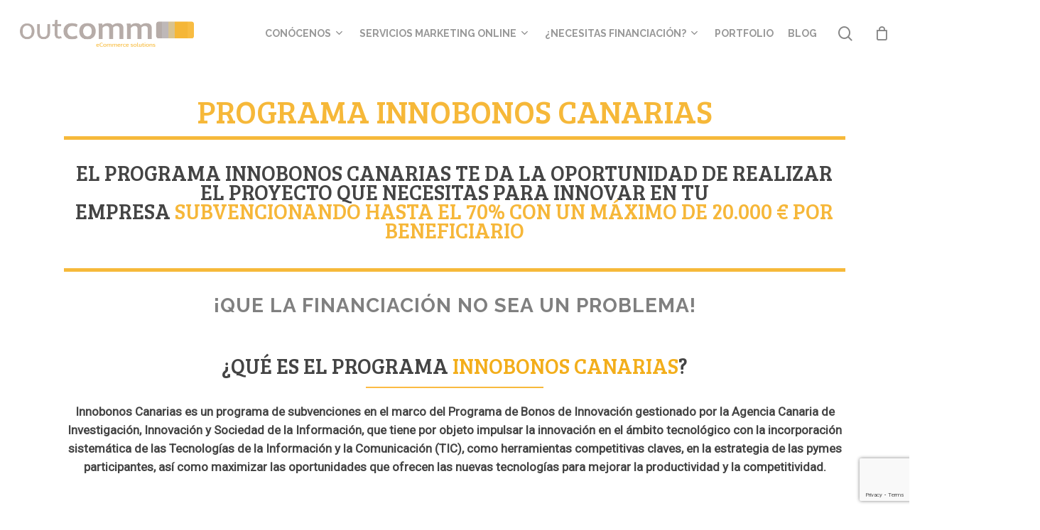

--- FILE ---
content_type: text/html; charset=UTF-8
request_url: https://outcomm.es/innobonos-canarias/
body_size: 41331
content:
<!doctype html>
<html lang="es" class="no-js">
<head>
	<meta charset="UTF-8">
	<meta name="viewport" content="width=device-width, initial-scale=1, maximum-scale=1, user-scalable=0"/><meta name='robots' content='index, follow, max-image-preview:large, max-snippet:-1, max-video-preview:-1'/>

	<!-- This site is optimized with the Yoast SEO plugin v22.7 - https://yoast.com/wordpress/plugins/seo/ -->
	<title>PROGRAMA INNOBONOS : CANARIAS</title>
	<meta name="description" content="El programa Innobonos Canarias te ofrece la posibilidad de innovar para competir en el entorno digital. Comprende múltiples servicios."/>
	<link rel="canonical" href="https://outcomm.es/innobonos-canarias/"/>
	<meta property="og:locale" content="es_ES"/>
	<meta property="og:type" content="article"/>
	<meta property="og:title" content="PROGRAMA INNOBONOS : CANARIAS"/>
	<meta property="og:description" content="El programa Innobonos Canarias te ofrece la posibilidad de innovar para competir en el entorno digital. Comprende múltiples servicios."/>
	<meta property="og:url" content="https://outcomm.es/innobonos-canarias/"/>
	<meta property="og:site_name" content="Outcomm"/>
	<meta property="article:modified_time" content="2024-09-17T09:41:21+00:00"/>
	<meta name="twitter:card" content="summary_large_image"/>
	<script type="application/ld+json" class="yoast-schema-graph">{"@context":"https://schema.org","@graph":[{"@type":"WebPage","@id":"https://outcomm.es/innobonos-canarias/","url":"https://outcomm.es/innobonos-canarias/","name":"PROGRAMA INNOBONOS : CANARIAS","isPartOf":{"@id":"https://outcomm.es/#website"},"datePublished":"2022-03-24T17:02:34+00:00","dateModified":"2024-09-17T09:41:21+00:00","description":"El programa Innobonos Canarias te ofrece la posibilidad de innovar para competir en el entorno digital. Comprende múltiples servicios.","breadcrumb":{"@id":"https://outcomm.es/innobonos-canarias/#breadcrumb"},"inLanguage":"es","potentialAction":[{"@type":"ReadAction","target":["https://outcomm.es/innobonos-canarias/"]}]},{"@type":"BreadcrumbList","@id":"https://outcomm.es/innobonos-canarias/#breadcrumb","itemListElement":[{"@type":"ListItem","position":1,"name":"Portada","item":"https://outcomm.es/"},{"@type":"ListItem","position":2,"name":"INNOBONOS CANARIAS"}]},{"@type":"WebSite","@id":"https://outcomm.es/#website","url":"https://outcomm.es/","name":"Outcomm","description":"Agencia de Marketing Digital en Valencia","publisher":{"@id":"https://outcomm.es/#organization"},"potentialAction":[{"@type":"SearchAction","target":{"@type":"EntryPoint","urlTemplate":"https://outcomm.es/?s={search_term_string}"},"query-input":"required name=search_term_string"}],"inLanguage":"es"},{"@type":"Organization","@id":"https://outcomm.es/#organization","name":"Outcomm","url":"https://outcomm.es/","logo":{"@type":"ImageObject","inLanguage":"es","@id":"https://outcomm.es/#/schema/logo/image/","url":"https://outcomm.es/wp-content/uploads/2022/04/xlogo_outcomm.png.pagespeed.ic_.m2hU-4rMDH.webp","contentUrl":"https://outcomm.es/wp-content/uploads/2022/04/xlogo_outcomm.png.pagespeed.ic_.m2hU-4rMDH.webp","width":300,"height":50,"caption":"Outcomm"},"image":{"@id":"https://outcomm.es/#/schema/logo/image/"}}]}</script>
	<!-- / Yoast SEO plugin. -->


<link rel='dns-prefetch' href='//fonts.googleapis.com'/>
<link rel="alternate" type="application/rss+xml" title="Outcomm &raquo; Feed" href="https://outcomm.es/feed/"/>
<link rel="alternate" type="application/rss+xml" title="Outcomm &raquo; Feed de los comentarios" href="https://outcomm.es/comments/feed/"/>
		<!-- This site uses the Google Analytics by MonsterInsights plugin v9.10.0 - Using Analytics tracking - https://www.monsterinsights.com/ -->
							<script src="//www.googletagmanager.com/gtag/js?id=G-LKRWJGDCPE" data-cfasync="false" data-wpfc-render="false" type="text/javascript" async></script>
			<script data-cfasync="false" data-wpfc-render="false" type="text/javascript">var mi_version='9.10.0';var mi_track_user=true;var mi_no_track_reason='';var MonsterInsightsDefaultLocations={"page_location":"https:\/\/outcomm.es\/innobonos-canarias\/"};if(typeof MonsterInsightsPrivacyGuardFilter==='function'){var MonsterInsightsLocations=(typeof MonsterInsightsExcludeQuery==='object')?MonsterInsightsPrivacyGuardFilter(MonsterInsightsExcludeQuery):MonsterInsightsPrivacyGuardFilter(MonsterInsightsDefaultLocations);}else{var MonsterInsightsLocations=(typeof MonsterInsightsExcludeQuery==='object')?MonsterInsightsExcludeQuery:MonsterInsightsDefaultLocations;}var disableStrs=['ga-disable-G-LKRWJGDCPE',];function __gtagTrackerIsOptedOut(){for(var index=0;index<disableStrs.length;index++){if(document.cookie.indexOf(disableStrs[index]+'=true')>-1){return true;}}return false;}if(__gtagTrackerIsOptedOut()){for(var index=0;index<disableStrs.length;index++){window[disableStrs[index]]=true;}}function __gtagTrackerOptout(){for(var index=0;index<disableStrs.length;index++){document.cookie=disableStrs[index]+'=true; expires=Thu, 31 Dec 2099 23:59:59 UTC; path=/';window[disableStrs[index]]=true;}}if('undefined'===typeof gaOptout){function gaOptout(){__gtagTrackerOptout();}}window.dataLayer=window.dataLayer||[];window.MonsterInsightsDualTracker={helpers:{},trackers:{},};if(mi_track_user){function __gtagDataLayer(){dataLayer.push(arguments);}function __gtagTracker(type,name,parameters){if(!parameters){parameters={};}if(parameters.send_to){__gtagDataLayer.apply(null,arguments);return;}if(type==='event'){parameters.send_to=monsterinsights_frontend.v4_id;var hookName=name;if(typeof parameters['event_category']!=='undefined'){hookName=parameters['event_category']+':'+name;}if(typeof MonsterInsightsDualTracker.trackers[hookName]!=='undefined'){MonsterInsightsDualTracker.trackers[hookName](parameters);}else{__gtagDataLayer('event',name,parameters);}}else{__gtagDataLayer.apply(null,arguments);}}__gtagTracker('js',new Date());__gtagTracker('set',{'developer_id.dZGIzZG':true,});if(MonsterInsightsLocations.page_location){__gtagTracker('set',MonsterInsightsLocations);}__gtagTracker('config','G-LKRWJGDCPE',{"forceSSL":"true","link_attribution":"true"});window.gtag=__gtagTracker;(function(){var noopfn=function(){return null;};var newtracker=function(){return new Tracker();};var Tracker=function(){return null;};var p=Tracker.prototype;p.get=noopfn;p.set=noopfn;p.send=function(){var args=Array.prototype.slice.call(arguments);args.unshift('send');__gaTracker.apply(null,args);};var __gaTracker=function(){var len=arguments.length;if(len===0){return;}var f=arguments[len-1];if(typeof f!=='object'||f===null||typeof f.hitCallback!=='function'){if('send'===arguments[0]){var hitConverted,hitObject=false,action;if('event'===arguments[1]){if('undefined'!==typeof arguments[3]){hitObject={'eventAction':arguments[3],'eventCategory':arguments[2],'eventLabel':arguments[4],'value':arguments[5]?arguments[5]:1,}}}if('pageview'===arguments[1]){if('undefined'!==typeof arguments[2]){hitObject={'eventAction':'page_view','page_path':arguments[2],}}}if(typeof arguments[2]==='object'){hitObject=arguments[2];}if(typeof arguments[5]==='object'){Object.assign(hitObject,arguments[5]);}if('undefined'!==typeof arguments[1].hitType){hitObject=arguments[1];if('pageview'===hitObject.hitType){hitObject.eventAction='page_view';}}if(hitObject){action='timing'===arguments[1].hitType?'timing_complete':hitObject.eventAction;hitConverted=mapArgs(hitObject);__gtagTracker('event',action,hitConverted);}}return;}function mapArgs(args){var arg,hit={};var gaMap={'eventCategory':'event_category','eventAction':'event_action','eventLabel':'event_label','eventValue':'event_value','nonInteraction':'non_interaction','timingCategory':'event_category','timingVar':'name','timingValue':'value','timingLabel':'event_label','page':'page_path','location':'page_location','title':'page_title','referrer':'page_referrer',};for(arg in args){if(!(!args.hasOwnProperty(arg)||!gaMap.hasOwnProperty(arg))){hit[gaMap[arg]]=args[arg];}else{hit[arg]=args[arg];}}return hit;}try{f.hitCallback();}catch(ex){}};__gaTracker.create=newtracker;__gaTracker.getByName=newtracker;__gaTracker.getAll=function(){return[];};__gaTracker.remove=noopfn;__gaTracker.loaded=true;window['__gaTracker']=__gaTracker;})();}else{console.log("");(function(){function __gtagTracker(){return null;}window['__gtagTracker']=__gtagTracker;window['gtag']=__gtagTracker;})();}</script>
							<!-- / Google Analytics by MonsterInsights -->
		<style id='sgr_main-css' media='all'>.sgr-main{transform:scale(.895);transform-origin:0 0;clear:both;padding:10px 0 5px 0}p.sgr-infotext{padding-bottom:15px;font-size:85%}.grecaptcha-badge{visibility:visible}</style>
<link rel='stylesheet' id='wp-block-library-css' href='https://outcomm.es/wp-includes/css/dist/block-library/A.style.min.css,qver=6.5.7.pagespeed.cf.gLkW9J2ngS.css' type='text/css' media='all'/>
<style id='classic-theme-styles-inline-css' type='text/css'>.wp-block-button__link{color:#fff;background-color:#32373c;border-radius:9999px;box-shadow:none;text-decoration:none;padding:calc(.667em + 2px) calc(1.333em + 2px);font-size:1.125em}.wp-block-file__button{background:#32373c;color:#fff;text-decoration:none}</style>
<style id='global-styles-inline-css' type='text/css'>body{--wp--preset--color--black:#000;--wp--preset--color--cyan-bluish-gray:#abb8c3;--wp--preset--color--white:#fff;--wp--preset--color--pale-pink:#f78da7;--wp--preset--color--vivid-red:#cf2e2e;--wp--preset--color--luminous-vivid-orange:#ff6900;--wp--preset--color--luminous-vivid-amber:#fcb900;--wp--preset--color--light-green-cyan:#7bdcb5;--wp--preset--color--vivid-green-cyan:#00d084;--wp--preset--color--pale-cyan-blue:#8ed1fc;--wp--preset--color--vivid-cyan-blue:#0693e3;--wp--preset--color--vivid-purple:#9b51e0;--wp--preset--gradient--vivid-cyan-blue-to-vivid-purple:linear-gradient(135deg,rgba(6,147,227,1) 0%,#9b51e0 100%);--wp--preset--gradient--light-green-cyan-to-vivid-green-cyan:linear-gradient(135deg,#7adcb4 0%,#00d082 100%);--wp--preset--gradient--luminous-vivid-amber-to-luminous-vivid-orange:linear-gradient(135deg,rgba(252,185,0,1) 0%,rgba(255,105,0,1) 100%);--wp--preset--gradient--luminous-vivid-orange-to-vivid-red:linear-gradient(135deg,rgba(255,105,0,1) 0%,#cf2e2e 100%);--wp--preset--gradient--very-light-gray-to-cyan-bluish-gray:linear-gradient(135deg,#eee 0%,#a9b8c3 100%);--wp--preset--gradient--cool-to-warm-spectrum:linear-gradient(135deg,#4aeadc 0%,#9778d1 20%,#cf2aba 40%,#ee2c82 60%,#fb6962 80%,#fef84c 100%);--wp--preset--gradient--blush-light-purple:linear-gradient(135deg,#ffceec 0%,#9896f0 100%);--wp--preset--gradient--blush-bordeaux:linear-gradient(135deg,#fecda5 0%,#fe2d2d 50%,#6b003e 100%);--wp--preset--gradient--luminous-dusk:linear-gradient(135deg,#ffcb70 0%,#c751c0 50%,#4158d0 100%);--wp--preset--gradient--pale-ocean:linear-gradient(135deg,#fff5cb 0%,#b6e3d4 50%,#33a7b5 100%);--wp--preset--gradient--electric-grass:linear-gradient(135deg,#caf880 0%,#71ce7e 100%);--wp--preset--gradient--midnight:linear-gradient(135deg,#020381 0%,#2874fc 100%);--wp--preset--font-size--small:13px;--wp--preset--font-size--medium:20px;--wp--preset--font-size--large:36px;--wp--preset--font-size--x-large:42px;--wp--preset--spacing--20:.44rem;--wp--preset--spacing--30:.67rem;--wp--preset--spacing--40:1rem;--wp--preset--spacing--50:1.5rem;--wp--preset--spacing--60:2.25rem;--wp--preset--spacing--70:3.38rem;--wp--preset--spacing--80:5.06rem;--wp--preset--shadow--natural:6px 6px 9px rgba(0,0,0,.2);--wp--preset--shadow--deep:12px 12px 50px rgba(0,0,0,.4);--wp--preset--shadow--sharp:6px 6px 0 rgba(0,0,0,.2);--wp--preset--shadow--outlined:6px 6px 0 -3px rgba(255,255,255,1) , 6px 6px rgba(0,0,0,1);--wp--preset--shadow--crisp:6px 6px 0 rgba(0,0,0,1)}:where(.is-layout-flex){gap:.5em}:where(.is-layout-grid){gap:.5em}body .is-layout-flex{display:flex}body .is-layout-flex{flex-wrap:wrap;align-items:center}body .is-layout-flex>*{margin:0}body .is-layout-grid{display:grid}body .is-layout-grid>*{margin:0}:where(.wp-block-columns.is-layout-flex){gap:2em}:where(.wp-block-columns.is-layout-grid){gap:2em}:where(.wp-block-post-template.is-layout-flex){gap:1.25em}:where(.wp-block-post-template.is-layout-grid){gap:1.25em}.has-black-color{color:var(--wp--preset--color--black)!important}.has-cyan-bluish-gray-color{color:var(--wp--preset--color--cyan-bluish-gray)!important}.has-white-color{color:var(--wp--preset--color--white)!important}.has-pale-pink-color{color:var(--wp--preset--color--pale-pink)!important}.has-vivid-red-color{color:var(--wp--preset--color--vivid-red)!important}.has-luminous-vivid-orange-color{color:var(--wp--preset--color--luminous-vivid-orange)!important}.has-luminous-vivid-amber-color{color:var(--wp--preset--color--luminous-vivid-amber)!important}.has-light-green-cyan-color{color:var(--wp--preset--color--light-green-cyan)!important}.has-vivid-green-cyan-color{color:var(--wp--preset--color--vivid-green-cyan)!important}.has-pale-cyan-blue-color{color:var(--wp--preset--color--pale-cyan-blue)!important}.has-vivid-cyan-blue-color{color:var(--wp--preset--color--vivid-cyan-blue)!important}.has-vivid-purple-color{color:var(--wp--preset--color--vivid-purple)!important}.has-black-background-color{background-color:var(--wp--preset--color--black)!important}.has-cyan-bluish-gray-background-color{background-color:var(--wp--preset--color--cyan-bluish-gray)!important}.has-white-background-color{background-color:var(--wp--preset--color--white)!important}.has-pale-pink-background-color{background-color:var(--wp--preset--color--pale-pink)!important}.has-vivid-red-background-color{background-color:var(--wp--preset--color--vivid-red)!important}.has-luminous-vivid-orange-background-color{background-color:var(--wp--preset--color--luminous-vivid-orange)!important}.has-luminous-vivid-amber-background-color{background-color:var(--wp--preset--color--luminous-vivid-amber)!important}.has-light-green-cyan-background-color{background-color:var(--wp--preset--color--light-green-cyan)!important}.has-vivid-green-cyan-background-color{background-color:var(--wp--preset--color--vivid-green-cyan)!important}.has-pale-cyan-blue-background-color{background-color:var(--wp--preset--color--pale-cyan-blue)!important}.has-vivid-cyan-blue-background-color{background-color:var(--wp--preset--color--vivid-cyan-blue)!important}.has-vivid-purple-background-color{background-color:var(--wp--preset--color--vivid-purple)!important}.has-black-border-color{border-color:var(--wp--preset--color--black)!important}.has-cyan-bluish-gray-border-color{border-color:var(--wp--preset--color--cyan-bluish-gray)!important}.has-white-border-color{border-color:var(--wp--preset--color--white)!important}.has-pale-pink-border-color{border-color:var(--wp--preset--color--pale-pink)!important}.has-vivid-red-border-color{border-color:var(--wp--preset--color--vivid-red)!important}.has-luminous-vivid-orange-border-color{border-color:var(--wp--preset--color--luminous-vivid-orange)!important}.has-luminous-vivid-amber-border-color{border-color:var(--wp--preset--color--luminous-vivid-amber)!important}.has-light-green-cyan-border-color{border-color:var(--wp--preset--color--light-green-cyan)!important}.has-vivid-green-cyan-border-color{border-color:var(--wp--preset--color--vivid-green-cyan)!important}.has-pale-cyan-blue-border-color{border-color:var(--wp--preset--color--pale-cyan-blue)!important}.has-vivid-cyan-blue-border-color{border-color:var(--wp--preset--color--vivid-cyan-blue)!important}.has-vivid-purple-border-color{border-color:var(--wp--preset--color--vivid-purple)!important}.has-vivid-cyan-blue-to-vivid-purple-gradient-background{background:var(--wp--preset--gradient--vivid-cyan-blue-to-vivid-purple)!important}.has-light-green-cyan-to-vivid-green-cyan-gradient-background{background:var(--wp--preset--gradient--light-green-cyan-to-vivid-green-cyan)!important}.has-luminous-vivid-amber-to-luminous-vivid-orange-gradient-background{background:var(--wp--preset--gradient--luminous-vivid-amber-to-luminous-vivid-orange)!important}.has-luminous-vivid-orange-to-vivid-red-gradient-background{background:var(--wp--preset--gradient--luminous-vivid-orange-to-vivid-red)!important}.has-very-light-gray-to-cyan-bluish-gray-gradient-background{background:var(--wp--preset--gradient--very-light-gray-to-cyan-bluish-gray)!important}.has-cool-to-warm-spectrum-gradient-background{background:var(--wp--preset--gradient--cool-to-warm-spectrum)!important}.has-blush-light-purple-gradient-background{background:var(--wp--preset--gradient--blush-light-purple)!important}.has-blush-bordeaux-gradient-background{background:var(--wp--preset--gradient--blush-bordeaux)!important}.has-luminous-dusk-gradient-background{background:var(--wp--preset--gradient--luminous-dusk)!important}.has-pale-ocean-gradient-background{background:var(--wp--preset--gradient--pale-ocean)!important}.has-electric-grass-gradient-background{background:var(--wp--preset--gradient--electric-grass)!important}.has-midnight-gradient-background{background:var(--wp--preset--gradient--midnight)!important}.has-small-font-size{font-size:var(--wp--preset--font-size--small)!important}.has-medium-font-size{font-size:var(--wp--preset--font-size--medium)!important}.has-large-font-size{font-size:var(--wp--preset--font-size--large)!important}.has-x-large-font-size{font-size:var(--wp--preset--font-size--x-large)!important}.wp-block-navigation a:where(:not(.wp-element-button)){color:inherit}:where(.wp-block-post-template.is-layout-flex){gap:1.25em}:where(.wp-block-post-template.is-layout-grid){gap:1.25em}:where(.wp-block-columns.is-layout-flex){gap:2em}:where(.wp-block-columns.is-layout-grid){gap:2em}.wp-block-pullquote{font-size:1.5em;line-height:1.6}</style>
<link rel='stylesheet' id='contact-form-7-css' href='https://outcomm.es/wp-content/plugins/contact-form-7/includes/css/A.styles.css,qver=5.9.4.pagespeed.cf.bkX63Rfd0q.css' type='text/css' media='all'/>
<link rel='stylesheet' id='woocommerce-layout-css' href='https://outcomm.es/wp-content/plugins/woocommerce/assets/css/woocommerce-layout.css,qver=8.8.5.pagespeed.ce.J5pB_glKHA.css' type='text/css' media='all'/>
<link rel='stylesheet' id='woocommerce-smallscreen-css' href='https://outcomm.es/wp-content/plugins/woocommerce/assets/css/woocommerce-smallscreen.css,qver=8.8.5.pagespeed.ce.Ke0DlmIngF.css' type='text/css' media='only screen and (max-width: 768px)'/>
<link rel='stylesheet' id='woocommerce-general-css' href='https://outcomm.es/wp-content/plugins/woocommerce/assets/css/woocommerce.css?ver=8.8.5' type='text/css' media='all'/>
<style id='woocommerce-inline-inline-css' type='text/css'>.woocommerce form .form-row .required{visibility:visible}</style>
<style id='wpcf7-redirect-script-frontend-css' media='all'>.popup-template .modal{opacity:0;-webkit-transition:all 250ms ease;-o-transition:all 250ms ease;transition:all 250ms ease}.popup-template .modal.is-open{opacity:1;-webkit-transition:all 250ms ease;-o-transition:all 250ms ease;transition:all 250ms ease}</style>
<link rel='stylesheet' id='woosb-frontend-css' href='https://outcomm.es/wp-content/plugins/woo-product-bundle/assets/css/A.frontend.css,qver=8.0.5.pagespeed.cf.wBKXS8fKAs.css' type='text/css' media='all'/>
<link rel='stylesheet' id='font-awesome-css' href='https://outcomm.es/wp-content/themes/salient/css/A.font-awesome-legacy.min.css,qver=4.7.1.pagespeed.cf.eE43GI24Jh.css' type='text/css' media='all'/>
<style id='font-awesome-inline-css' type='text/css'>[data-font="FontAwesome"]:before{font-family:'FontAwesome'!important;content:attr(data-icon)!important;speak:none!important;font-weight:normal!important;font-variant:normal!important;text-transform:none!important;line-height:1!important;font-style:normal!important;-webkit-font-smoothing:antialiased!important;-moz-osx-font-smoothing:grayscale!important}</style>
<link rel='stylesheet' id='salient-grid-system-css' href='https://outcomm.es/wp-content/themes/salient/css/build/grid-system.css,qver=16.1.3.pagespeed.ce.2Qijpu69qS.css' type='text/css' media='all'/>
<link rel='stylesheet' id='main-styles-css' href='https://outcomm.es/wp-content/themes/salient/css/build/A.style.css,qver=16.1.3.pagespeed.cf.LpEVxfF8CV.css' type='text/css' media='all'/>
<link rel='stylesheet' id='nectar-element-flip-box-css' href='https://outcomm.es/wp-content/themes/salient/css/build/elements/element-flip-box.css,qver=16.1.3.pagespeed.ce.mf1vXkf4cX.css' type='text/css' media='all'/>
<link rel='stylesheet' id='nectar-element-highlighted-text-css' href='https://outcomm.es/wp-content/themes/salient/css/build/elements/element-highlighted-text.css,qver=16.1.3.pagespeed.ce.12zRZU62oz.css' type='text/css' media='all'/>
<link rel='stylesheet' id='nectar-element-icon-list-css' href='https://outcomm.es/wp-content/themes/salient/css/build/elements/element-icon-list.css,qver=16.1.3.pagespeed.ce.k04hIEhcQD.css' type='text/css' media='all'/>
<link rel='stylesheet' id='nectar-element-asset-reveal-animation-css' href='https://outcomm.es/wp-content/themes/salient/css/build/elements/asset-reveal-animation.css,qver=16.1.3.pagespeed.ce.6c8ej_5_ft.css' type='text/css' media='all'/>
<link rel='stylesheet' id='nectar-cf7-css' href='https://outcomm.es/wp-content/themes/salient/css/build/third-party/cf7.css,qver=16.1.3.pagespeed.ce.ldJayqBlva.css' type='text/css' media='all'/>
<link rel='stylesheet' id='nectar_default_font_open_sans-css' href='https://fonts.googleapis.com/css?family=Open+Sans%3A300%2C400%2C600%2C700&#038;subset=latin%2Clatin-ext' type='text/css' media='all'/>
<link rel='stylesheet' id='responsive-css' href='https://outcomm.es/wp-content/themes/salient/css/build/responsive.css,qver=16.1.3.pagespeed.ce.GGLb8BgPgD.css' type='text/css' media='all'/>
<link rel='stylesheet' id='nectar-product-style-minimal-css' href='https://outcomm.es/wp-content/themes/salient/css/build/third-party/woocommerce/product-style-minimal.css,qver=16.1.3.pagespeed.ce.Q-F38dyWl5.css' type='text/css' media='all'/>
<link rel='stylesheet' id='woocommerce-css' href='https://outcomm.es/wp-content/themes/salient/css/build/woocommerce.css,qver=16.1.3.pagespeed.ce.wtSDI8-t1M.css' type='text/css' media='all'/>
<link rel='stylesheet' id='skin-material-css' href='https://outcomm.es/wp-content/themes/salient/css/build/skin-material.css,qver=16.1.3.pagespeed.ce.9ld-eVsGbJ.css' type='text/css' media='all'/>
<link rel='stylesheet' id='salient-wp-menu-dynamic-css' href='https://outcomm.es/wp-content/uploads/salient/A.menu-dynamic.css,qver=93229.pagespeed.cf.s0S8XUwm9h.css' type='text/css' media='all'/>
<style id='wc-realex-redirect-css' media='all'>iframe#wc_realex_redirect_iframe{border:none;margin:0 auto;overflow-x:auto;overflow-y:hidden}#wc_realex_redirect_iframe_cancel{display:block;width:600px;margin:0 auto;text-align:center}@media screen and (max-width:600px){iframe#wc_realex_redirect_iframe{overflow:auto}#wc_realex_redirect_iframe_cancel{width:100%}}</style>
<link rel='stylesheet' id='js_composer_front-css' href='https://outcomm.es/wp-content/plugins/js_composer_salient/assets/css/A.js_composer.min.css,qver=7.1.pagespeed.cf.CgRN3EXw_E.css' type='text/css' media='all'/>
<link rel='stylesheet' id='yith_ywsbs_frontend-css' href='https://outcomm.es/wp-content/plugins/yith-woocommerce-subscription/assets/css/A.frontend.css,qver=3.5.0.pagespeed.cf.p2QtGVRR39.css' type='text/css' media='all'/>
<link rel='stylesheet' id='yith_wapo_front-css' href='https://outcomm.es/wp-content/plugins/yith-woocommerce-product-add-ons/assets/css/front.css?ver=4.9.2' type='text/css' media='all'/>
<style id='yith_wapo_front-inline-css' type='text/css'>:root{--yith-wapo-required-option-color:#af2323;--yith-wapo-checkbox-style:50%;--yith-wapo-color-swatch-style:2px;--yith-wapo-label-font-size:16px;--yith-wapo-description-font-size:12px;--yith-wapo-color-swatch-size:40px;--yith-wapo-block-padding:0 0 0 0;--yith-wapo-block-background-color:#fff;--yith-wapo-accent-color-color:#03bfac;--yith-wapo-form-border-color-color:#7a7a7a;--yith-wapo-price-box-colors-text:#474747;--yith-wapo-price-box-colors-background:#fff;--yith-wapo-uploads-file-colors-background:#f3f3f3;--yith-wapo-uploads-file-colors-border:#c4c4c4;--yith-wapo-tooltip-colors-text:#fff;--yith-wapo-tooltip-colors-background:#03bfac}</style>
<link rel='stylesheet' id='dashicons-css' href='https://outcomm.es/wp-includes/css/A.dashicons.min.css,qver=6.5.7.pagespeed.cf.DVmAQMtQdn.css' type='text/css' media='all'/>
<style id='dashicons-inline-css' type='text/css'>[data-font="Dashicons"]:before{font-family:'Dashicons'!important;content:attr(data-icon)!important;speak:none!important;font-weight:normal!important;font-variant:normal!important;text-transform:none!important;line-height:1!important;font-style:normal!important;-webkit-font-smoothing:antialiased!important;-moz-osx-font-smoothing:grayscale!important}</style>
<link rel='stylesheet' id='yith-plugin-fw-icon-font-css' href='https://outcomm.es/wp-content/plugins/yith-woocommerce-product-add-ons/plugin-fw/assets/css/A.yith-icon.css,qver=4.5.6.pagespeed.cf.G6N3hxKTnL.css' type='text/css' media='all'/>
<link rel='stylesheet' id='wp-color-picker-css' href='https://outcomm.es/wp-admin/css/color-picker.min.css?ver=6.5.7' type='text/css' media='all'/>
<link rel='stylesheet' id='dynamic-css-css' href='https://outcomm.es/wp-content/themes/salient/css/A.salient-dynamic-styles.css,qver=56866.pagespeed.cf.hLgn7rnX39.css' type='text/css' media='all'/>
<style id='dynamic-css-inline-css' type='text/css'>#header-space{background-color:#fff}@media only screen and (min-width:1000px){body #ajax-content-wrap.no-scroll{min-height:calc(100vh - 94px);height:calc(100vh - 94px)!important}#page-header-wrap.fullscreen-header,#page-header-wrap.fullscreen-header #page-header-bg,html:not(.nectar-box-roll-loaded) .nectar-box-roll > #page-header-bg.fullscreen-header,.nectar_fullscreen_zoom_recent_projects,#nectar_fullscreen_rows:not(.afterLoaded) > div{height:calc(100vh - 93px)}.wpb_row.vc_row-o-full-height.top-level,.wpb_row.vc_row-o-full-height.top-level>.col.span_12{min-height:calc(100vh - 93px)}html:not(.nectar-box-roll-loaded) .nectar-box-roll > #page-header-bg.fullscreen-header{top:94px}.nectar-slider-wrap[data-fullscreen="true"]:not(.loaded),.nectar-slider-wrap[data-fullscreen="true"]:not(.loaded) .swiper-container{height:calc(100vh - 92px)!important}.admin-bar .nectar-slider-wrap[data-fullscreen="true"]:not(.loaded),.admin-bar .nectar-slider-wrap[data-fullscreen="true"]:not(.loaded) .swiper-container{height:calc(100vh - 92px - 32px)!important}}.admin-bar[class*="page-template-template-no-header"] .wpb_row.vc_row-o-full-height.top-level,.admin-bar[class*="page-template-template-no-header"] .wpb_row.vc_row-o-full-height.top-level>.col.span_12{min-height:calc(100vh - 32px)}body[class*="page-template-template-no-header"] .wpb_row.vc_row-o-full-height.top-level,body[class*="page-template-template-no-header"] .wpb_row.vc_row-o-full-height.top-level>.col.span_12{min-height:100vh}@media only screen and (max-width:999px){.using-mobile-browser #nectar_fullscreen_rows:not(.afterLoaded):not([data-mobile-disable="on"]) > div{height:calc(100vh - 100px)}.using-mobile-browser .wpb_row.vc_row-o-full-height.top-level,.using-mobile-browser .wpb_row.vc_row-o-full-height.top-level>.col.span_12,[data-permanent-transparent="1"].using-mobile-browser .wpb_row.vc_row-o-full-height.top-level,[data-permanent-transparent="1"].using-mobile-browser .wpb_row.vc_row-o-full-height.top-level>.col.span_12{min-height:calc(100vh - 100px)}html:not(.nectar-box-roll-loaded) .nectar-box-roll > #page-header-bg.fullscreen-header,.nectar_fullscreen_zoom_recent_projects,.nectar-slider-wrap[data-fullscreen="true"]:not(.loaded),.nectar-slider-wrap[data-fullscreen="true"]:not(.loaded) .swiper-container,#nectar_fullscreen_rows:not(.afterLoaded):not([data-mobile-disable="on"]) > div{height:calc(100vh - 47px)}.wpb_row.vc_row-o-full-height.top-level,.wpb_row.vc_row-o-full-height.top-level>.col.span_12{min-height:calc(100vh - 47px)}body[data-transparent-header="false"] #ajax-content-wrap.no-scroll{min-height:calc(100vh - 47px);height:calc(100vh - 47px)}}#nectar_fullscreen_rows{background-color:transparent}.post-type-archive-product.woocommerce .container-wrap,.tax-product_cat.woocommerce .container-wrap{background-color:#f6f6f6}.woocommerce.single-product #single-meta{position:relative!important;top:0!important;margin:0;left:8px;height:auto}.woocommerce.single-product #single-meta:after{display:block;content:" ";clear:both;height:1px}.woocommerce ul.products li.product.material,.woocommerce-page ul.products li.product.material{background-color:#fff}.woocommerce ul.products li.product.minimal .product-wrap,.woocommerce ul.products li.product.minimal .background-color-expand,.woocommerce-page ul.products li.product.minimal .product-wrap,.woocommerce-page ul.products li.product.minimal .background-color-expand{background-color:#fff}#ajax-content-wrap .vc_row.top_margin_50px{margin-top:50px}.wpb_row[data-using-ctc="true"] h1,.wpb_row[data-using-ctc="true"] h2,.wpb_row[data-using-ctc="true"] h3,.wpb_row[data-using-ctc="true"] h4,.wpb_row[data-using-ctc="true"] h5,.wpb_row[data-using-ctc="true"] h6{color:inherit}.vc_row.inner_row.min_width_desktop_100pct{min-width:100%}.col.padding-5-percent>.vc_column-inner,.col.padding-5-percent>.n-sticky>.vc_column-inner{padding:calc(600px * 0.06)}@media only screen and (max-width:690px){.col.padding-5-percent>.vc_column-inner,.col.padding-5-percent>.n-sticky>.vc_column-inner{padding:calc(100vw * 0.06)}}@media only screen and (min-width:1000px){.col.padding-5-percent>.vc_column-inner,.col.padding-5-percent>.n-sticky>.vc_column-inner{padding:calc((100vw - 180px) * 0.05)}.column_container:not(.vc_col-sm-12) .col.padding-5-percent > .vc_column-inner{padding:calc((100vw - 180px) * 0.025)}}@media only screen and (min-width:1425px){.col.padding-5-percent>.vc_column-inner{padding:calc(1245px * 0.05)}.column_container:not(.vc_col-sm-12) .col.padding-5-percent > .vc_column-inner{padding:calc(1245px * 0.025)}}.full-width-content .col.padding-5-percent>.vc_column-inner{padding:calc(100vw * 0.05)}@media only screen and (max-width:999px){.full-width-content .col.padding-5-percent>.vc_column-inner{padding:calc(100vw * 0.06)}}@media only screen and (min-width:1000px){.full-width-content .column_container:not(.vc_col-sm-12) .col.padding-5-percent > .vc_column-inner{padding:calc(100vw * 0.025)}}.col.padding-3-percent>.vc_column-inner,.col.padding-3-percent>.n-sticky>.vc_column-inner{padding:calc(600px * 0.03)}@media only screen and (max-width:690px){.col.padding-3-percent>.vc_column-inner,.col.padding-3-percent>.n-sticky>.vc_column-inner{padding:calc(100vw * 0.03)}}@media only screen and (min-width:1000px){.col.padding-3-percent>.vc_column-inner,.col.padding-3-percent>.n-sticky>.vc_column-inner{padding:calc((100vw - 180px) * 0.03)}.column_container:not(.vc_col-sm-12) .col.padding-3-percent > .vc_column-inner{padding:calc((100vw - 180px) * 0.015)}}@media only screen and (min-width:1425px){.col.padding-3-percent>.vc_column-inner{padding:calc(1245px * 0.03)}.column_container:not(.vc_col-sm-12) .col.padding-3-percent > .vc_column-inner{padding:calc(1245px * 0.015)}}.full-width-content .col.padding-3-percent>.vc_column-inner{padding:calc(100vw * 0.03)}@media only screen and (max-width:999px){.full-width-content .col.padding-3-percent>.vc_column-inner{padding:calc(100vw * 0.03)}}@media only screen and (min-width:1000px){.full-width-content .column_container:not(.vc_col-sm-12) .col.padding-3-percent > .vc_column-inner{padding:calc(100vw * 0.015)}}.wpb_column.child_column.left_margin_150px{margin-left:150px!important}.nectar-split-heading .heading-line{display:block;overflow:hidden;position:relative}.nectar-split-heading .heading-line>div{display:block;transform:translateY(200%);-webkit-transform:translateY(200%)}.nectar-split-heading h1{margin-bottom:0}.centered-text .nectar-split-heading[data-animation-type="line-reveal-by-space"] h1,.centered-text .nectar-split-heading[data-animation-type="line-reveal-by-space"] h2,.centered-text .nectar-split-heading[data-animation-type="line-reveal-by-space"] h3,.centered-text .nectar-split-heading[data-animation-type="line-reveal-by-space"] h4{margin:0 auto}.nectar-split-heading[data-animation-type="line-reveal-by-space"]:not(.markup-generated){opacity:0}@media only screen and (max-width:999px){.nectar-split-heading[data-m-rm-animation="true"]{opacity:1!important}}.nectar-split-heading[data-animation-type="line-reveal-by-space"]>*>span{position:relative;display:inline-block;overflow:hidden}.nectar-split-heading[data-animation-type="line-reveal-by-space"] span{vertical-align:bottom}.nectar-split-heading[data-animation-type="line-reveal-by-space"] span,.nectar-split-heading[data-animation-type="line-reveal-by-space"]:not(.markup-generated) > *{line-height:1.2}.nectar-split-heading[data-animation-type="line-reveal-by-space"][data-stagger="true"]:not([data-text-effect*="letter-reveal"]) span .inner{transition:transform 1.2s cubic-bezier(.25,1,.5,1) , opacity 1.2s cubic-bezier(.25,1,.5,1)}.nectar-split-heading[data-animation-type="line-reveal-by-space"] span .inner{position:relative;display:inline-block;-webkit-transform:translateY(1.3em);transform:translateY(1.3em)}.nectar-split-heading[data-animation-type="line-reveal-by-space"] span .inner.animated{-webkit-transform:none;transform:none;opacity:1}.nectar-split-heading[data-animation-type="line-reveal-by-space"][data-align="left"]{display:flex;justify-content:flex-start}.nectar-split-heading[data-animation-type="line-reveal-by-space"][data-align="center"]{display:flex;justify-content:center}.nectar-split-heading[data-animation-type="line-reveal-by-space"][data-align="right"]{display:flex;justify-content:flex-end}@media only screen and (max-width:999px){.nectar-split-heading[data-animation-type="line-reveal-by-space"][data-m-align="left"]{display:flex;justify-content:flex-start}.nectar-split-heading[data-animation-type="line-reveal-by-space"][data-m-align="center"]{display:flex;justify-content:center}.nectar-split-heading[data-animation-type="line-reveal-by-space"][data-m-align="right"]{display:flex;justify-content:flex-end}}.nectar-icon-list[data-icon-color="accent-color"][data-icon-style="border"] .content h4,.nectar-icon-list[data-icon-color="accent-color"][data-icon-style="border"] .list-icon-holder[data-icon_type="numerical"] span,.nectar-icon-list[data-icon-color="accent-color"] .nectar-icon-list-item .list-icon-holder[data-icon_type="numerical"]{color:#f6b93a}.screen-reader-text,.nectar-skip-to-content:not(:focus){border:0;clip:rect(1px,1px,1px,1px);clip-path:inset(50%);height:1px;margin:-1px;overflow:hidden;padding:0;position:absolute!important;width:1px;word-wrap:normal!important}.row .col img:not([srcset]){width:auto}.row .col img.img-with-animation.nectar-lazy:not([srcset]){width:100%}</style>
<link rel='stylesheet' id='redux-google-fonts-salient_redux-css' href='https://fonts.googleapis.com/css?family=Raleway%3A400italic%2C700%7CPoppins%7CRoboto&#038;ver=6.5.7' type='text/css' media='all'/>
<script type="text/template" id="tmpl-variation-template">
	<div class="woocommerce-variation-description">{{{ data.variation.variation_description }}}</div>
	<div class="woocommerce-variation-price">{{{ data.variation.price_html }}}</div>
	<div class="woocommerce-variation-availability">{{{ data.variation.availability_html }}}</div>
</script>
<script type="text/template" id="tmpl-unavailable-variation-template">
	<p>Lo siento, este producto no está disponible. Por favor, elige otra combinación.</p>
</script>
<!--n2css--><script type="text/javascript" id="sgr_main-js-extra">//<![CDATA[
var sgr_main={"sgr_site_key":"6LfyziofAAAAALeiOMMAqrTRIV0O5dr77heR0-IM"};
//]]></script>
<script type="text/javascript" id="sgr_main-js">//<![CDATA[
function sgr_2(){console.log('SGR_2 loaded!');let recaptcha=document.getElementsByClassName('sgr-main');for(let i=0;i<recaptcha.length;i++){grecaptcha.render(recaptcha.item(i),{'sitekey':sgr_main.sgr_site_key});}}function sgr_3(){console.log('SGR_3 loaded!');let actionName=window.location.pathname;actionName=actionName.replace(/[^a-zA-Z/]/g,'_');grecaptcha.execute(sgr_main.sgr_site_key,{action:'sgr_'+actionName}).then(function(token){let recaptcha=document.getElementsByClassName('sgr-main');for(let i=0;i<recaptcha.length;i++){recaptcha.item(i).value=token;}});setTimeout(sgr_3,1000*60);}document.addEventListener('DOMContentLoaded',function(event){let sgr_version=document.getElementById('sgr_version');if(sgr_version){console.log('SGR admin loaded!');sgr_version.addEventListener('click',removeKeys);function removeKeys(){let sgr_site_key=document.getElementById('sgr_site_key');let sgr_secret_key=document.getElementById('sgr_secret_key');if(sgr_site_key.value===sgr_main.sgr_site_key){sgr_site_key.value='';sgr_secret_key.value='';}}}});
//]]></script>
<script type="text/javascript" src="https://outcomm.es/wp-content/plugins/google-analytics-for-wordpress/assets/js/frontend-gtag.min.js,qver=9.10.0.pagespeed.jm.V1t6fbKlas.js" id="monsterinsights-frontend-script-js" async="async" data-wp-strategy="async"></script>
<script data-cfasync="false" data-wpfc-render="false" type="text/javascript" id='monsterinsights-frontend-script-js-extra'>//<![CDATA[
var monsterinsights_frontend={"js_events_tracking":"true","download_extensions":"doc,pdf,ppt,zip,xls,docx,pptx,xlsx","inbound_paths":"[{\"path\":\"\\\/go\\\/\",\"label\":\"affiliate\"},{\"path\":\"\\\/recommend\\\/\",\"label\":\"affiliate\"}]","home_url":"https:\/\/outcomm.es","hash_tracking":"false","v4_id":"G-LKRWJGDCPE"};
//]]></script>
<script type="text/javascript" src="https://outcomm.es/wp-includes/js/jquery/jquery.min.js,qver=3.7.1.pagespeed.jm.PoWN7KAtLT.js" id="jquery-core-js"></script>
<script src="https://outcomm.es/wp-includes,_js,_jquery,_jquery-migrate.min.js,qver==3.4.1+wp-content,_plugins,_woocommerce,_assets,_js,_jquery-blockui,_jquery.blockUI.min.js,qver==2.7.0-wc.8.8.5.pagespeed.jc.I89qq4DEgh.js"></script><script>eval(mod_pagespeed_VBSQFfAYzw);</script>
<script>eval(mod_pagespeed_MKlU0_3YYn);</script>
<script type="text/javascript" id="wc-add-to-cart-js-extra">//<![CDATA[
var wc_add_to_cart_params={"ajax_url":"\/wp-admin\/admin-ajax.php","wc_ajax_url":"\/?wc-ajax=%%endpoint%%","i18n_view_cart":"Ver carrito","cart_url":"https:\/\/outcomm.es\/carrito\/","is_cart":"","cart_redirect_after_add":"no"};
//]]></script>
<script type="text/javascript" src="https://outcomm.es/wp-content/plugins/woocommerce/assets/js/frontend/add-to-cart.min.js,qver=8.8.5.pagespeed.ce.5WvIkdR6Bo.js" id="wc-add-to-cart-js" defer="defer" data-wp-strategy="defer"></script>
<script type="text/javascript" id="js-cookie-js" defer="defer" data-wp-strategy="defer">//<![CDATA[
!function(e,t){"object"==typeof exports&&"undefined"!=typeof module?module.exports=t():"function"==typeof define&&define.amd?define(t):(e="undefined"!=typeof globalThis?globalThis:e||self,function(){var n=e.Cookies,o=e.Cookies=t();o.noConflict=function(){return e.Cookies=n,o}}())}(this,function(){"use strict";function e(e){for(var t=1;t<arguments.length;t++){var n=arguments[t];for(var o in n)e[o]=n[o]}return e}return function t(n,o){function r(t,r,i){if("undefined"!=typeof document){"number"==typeof(i=e({},o,i)).expires&&(i.expires=new Date(Date.now()+864e5*i.expires)),i.expires&&(i.expires=i.expires.toUTCString()),t=encodeURIComponent(t).replace(/%(2[346B]|5E|60|7C)/g,decodeURIComponent).replace(/[()]/g,escape);var c="";for(var u in i)i[u]&&(c+="; "+u,!0!==i[u]&&(c+="="+i[u].split(";")[0]));return document.cookie=t+"="+n.write(r,t)+c}}return Object.create({set:r,get:function(e){if("undefined"!=typeof document&&(!arguments.length||e)){for(var t=document.cookie?document.cookie.split("; "):[],o={},r=0;r<t.length;r++){var i=t[r].split("="),c=i.slice(1).join("=");try{var u=decodeURIComponent(i[0]);if(o[u]=n.read(c,u),e===u)break}catch(f){}}return e?o[e]:o}},remove:function(t,n){r(t,"",e({},n,{expires:-1}))},withAttributes:function(n){return t(this.converter,e({},this.attributes,n))},withConverter:function(n){return t(e({},this.converter,n),this.attributes)}},{attributes:{value:Object.freeze(o)},converter:{value:Object.freeze(n)}})}({read:function(e){return'"'===e[0]&&(e=e.slice(1,-1)),e.replace(/(%[\dA-F]{2})+/gi,decodeURIComponent)},write:function(e){return encodeURIComponent(e).replace(/%(2[346BF]|3[AC-F]|40|5[BDE]|60|7[BCD])/g,decodeURIComponent)}},{path:"/"})});
//]]></script>
<script type="text/javascript" id="woocommerce-js-extra">//<![CDATA[
var woocommerce_params={"ajax_url":"\/wp-admin\/admin-ajax.php","wc_ajax_url":"\/?wc-ajax=%%endpoint%%"};
//]]></script>
<script type="text/javascript" src="https://outcomm.es/wp-content/plugins/woocommerce/assets/js/frontend/woocommerce.min.js,qver=8.8.5.pagespeed.ce.bTs9Y98CXp.js" id="woocommerce-js" defer="defer" data-wp-strategy="defer"></script>
<script type="text/javascript" id="WCPAY_ASSETS-js-extra">//<![CDATA[
var wcpayAssets={"url":"https:\/\/outcomm.es\/wp-content\/plugins\/woocommerce-payments\/dist\/"};
//]]></script>
<script type="text/javascript" src="https://outcomm.es/wp-includes/js/underscore.min.js,qver=1.13.4.pagespeed.jm.-wWaxZbynX.js" id="underscore-js"></script>
<script type="text/javascript" id="wp-util-js-extra">//<![CDATA[
var _wpUtilSettings={"ajax":{"url":"\/wp-admin\/admin-ajax.php"}};
//]]></script>
<script type="text/javascript" id="wp-util-js">//<![CDATA[
window.wp=window.wp||{},function(s){var t="undefined"==typeof _wpUtilSettings?{}:_wpUtilSettings;wp.template=_.memoize(function(e){var n,a={evaluate:/<#([\s\S]+?)#>/g,interpolate:/\{\{\{([\s\S]+?)\}\}\}/g,escape:/\{\{([^\}]+?)\}\}(?!\})/g,variable:"data"};return function(t){if(document.getElementById("tmpl-"+e))return(n=n||_.template(s("#tmpl-"+e).html(),a))(t);throw new Error("Template not found: #tmpl-"+e)}}),wp.ajax={settings:t.ajax||{},post:function(t,e){return wp.ajax.send({data:_.isObject(t)?t:_.extend(e||{},{action:t})})},send:function(a,t){var e,n;return _.isObject(a)?t=a:(t=t||{}).data=_.extend(t.data||{},{action:a}),t=_.defaults(t||{},{type:"POST",url:wp.ajax.settings.url,context:this}),(e=(n=s.Deferred(function(n){t.success&&n.done(t.success),t.error&&n.fail(t.error),delete t.success,delete t.error,n.jqXHR=s.ajax(t).done(function(t){var e;"1"!==t&&1!==t||(t={success:!0}),_.isObject(t)&&!_.isUndefined(t.success)?(e=this,n.done(function(){a&&a.data&&"query-attachments"===a.data.action&&n.jqXHR.hasOwnProperty("getResponseHeader")&&n.jqXHR.getResponseHeader("X-WP-Total")?e.totalAttachments=parseInt(n.jqXHR.getResponseHeader("X-WP-Total"),10):e.totalAttachments=0}),n[t.success?"resolveWith":"rejectWith"](this,[t.data])):n.rejectWith(this,[t])}).fail(function(){n.rejectWith(this,arguments)})})).promise()).abort=function(){return n.jqXHR.abort(),this},e}}}(jQuery);
//]]></script>
<script></script><link rel="https://api.w.org/" href="https://outcomm.es/wp-json/"/><link rel="alternate" type="application/json" href="https://outcomm.es/wp-json/wp/v2/pages/29066"/><link rel="EditURI" type="application/rsd+xml" title="RSD" href="https://outcomm.es/xmlrpc.php?rsd"/>
<meta name="generator" content="WordPress 6.5.7"/>
<meta name="generator" content="WooCommerce 8.8.5"/>
<link rel='shortlink' href='https://outcomm.es/?p=29066'/>
<link rel="alternate" type="application/json+oembed" href="https://outcomm.es/wp-json/oembed/1.0/embed?url=https%3A%2F%2Foutcomm.es%2Finnobonos-canarias%2F"/>
<link rel="alternate" type="text/xml+oembed" href="https://outcomm.es/wp-json/oembed/1.0/embed?url=https%3A%2F%2Foutcomm.es%2Finnobonos-canarias%2F&#038;format=xml"/>
<script type="text/javascript">var root=document.getElementsByTagName("html")[0];root.setAttribute("class","js");</script>	<noscript><style>.woocommerce-product-gallery{opacity:1!important}</style></noscript>
	<style type="text/css">.recentcomments a{display:inline!important;padding:0!important;margin:0!important}</style><meta name="generator" content="Powered by WPBakery Page Builder - drag and drop page builder for WordPress."/>
<link rel="icon" href="https://outcomm.es/wp-content/uploads/2022/04/xcropped-favicon-32x32.png.pagespeed.ic.FHQQrkLBDu.webp" sizes="32x32"/>
<link rel="icon" href="https://outcomm.es/wp-content/uploads/2022/04/xcropped-favicon-192x192.png.pagespeed.ic.E3RN2CSCMe.webp" sizes="192x192"/>
<link rel="apple-touch-icon" href="https://outcomm.es/wp-content/uploads/2022/04/xcropped-favicon-180x180.png.pagespeed.ic.4yb8Yg8AZj.webp"/>
<meta name="msapplication-TileImage" content="https://outcomm.es/wp-content/uploads/2022/04/cropped-favicon-270x270.png"/>
		<style type="text/css" id="wp-custom-css">#header-outer[data-lhe="animated_underline"] .sf-menu .current-menu-ancestor>a .menu-title-text:after,#header-outer[data-lhe="animated_underline"] .sf-menu .current-menu-item>a .menu-title-text:after,#header-outer[data-lhe="animated_underline"] .sf-menu .current_page_item>a .menu-title-text:after{transform:scaleX(0)}#header-outer[data-lhe="animated_underline"] .sf-menu .current-menu-item>a:hover .menu-title-text:after,#header-outer[data-lhe="animated_underline"] .sf-menu .current_page_item>a:hover .menu-title-text:after{transform:scaleX(1)}nav{font-weight:700}#top nav>ul li{font-weight:700}#breadcrumbs{font-weight:700}.Publi{float:left}.Lopd{float:left}.wpcf7-response-output{position:absolute;background-color:#b6aca9;font-size:16px;color:#f9bd3f;text-align:center;border-color:#f9bd3f!important}.main-content>.row>#breadcrumbs.yoast{padding:20px 0;display:none}.container-wrap input[type="text"],.container-wrap input[type="email"],.container-wrap input[type="password"],.container-wrap input[type="tel"],.container-wrap input[type="url"],.container-wrap input[type="search"],.container-wrap input[type="date"],.container-wrap input[type="number"],.container-wrap textarea,.container-wrap select,body>#review_form_wrapper.modal input[type="text"],body>#review_form_wrapper.modal textarea,body>#review_form_wrapper.modal select,body>#review_form_wrapper.modal input[type="email"],.select2-container--default .select2-selection--single,body[data-fancy-form-rcs="1"] .select2-container--default .select2-selection--single,.woocommerce input#coupon_code,.material.woocommerce-page[data-form-style="default"] input#coupon_code,body[data-form-style="minimal"] input[type="text"],body[data-form-style="minimal"] textarea,body[data-form-style="minimal"] input[type="email"],body[data-form-style="minimal"] input[type="password"],body[data-form-style="minimal"] input[type="tel"],body[data-form-style="minimal"] input[type="url"],body[data-form-style="minimal"] input[type="search"],body[data-form-style="minimal"] input[type="date"],body[data-form-style="minimal"] input[type="number"],body[data-form-style="minimal"] select{font-size:14px;background-color:#fff}</style>
		<style type="text/css" data-type="vc_shortcodes-custom-css">.vc_custom_1649843171764{margin-bottom:40px!important}.vc_custom_1649843185691{margin-top:20px!important;margin-bottom:-5px!important}.vc_custom_1649841552138{margin-top:20px!important;margin-bottom:30px!important}.vc_custom_1649841858093{margin-bottom:15px!important}.vc_custom_1726566077548{margin-bottom:30px!important;padding-right:70px!important;padding-left:70px!important}.vc_custom_1649842328174{padding-top:30px!important;background-color:rgba(237,200,142,.3)!important;*background-color: rgb(237,200,142) !important}.vc_custom_1649842929842{margin-bottom:-30px!important}.vc_custom_1649843074322{margin-top:30px!important}</style><noscript><style>.wpb_animate_when_almost_visible{opacity:1}</style></noscript></head><body class="page-template-default page page-id-29066 theme-salient woocommerce-no-js material wpb-js-composer js-comp-ver-7.1 vc_responsive" data-footer-reveal="false" data-footer-reveal-shadow="none" data-header-format="default" data-body-border="off" data-boxed-style="" data-header-breakpoint="1000" data-dropdown-style="minimal" data-cae="easeOutCubic" data-cad="750" data-megamenu-width="full-width" data-aie="none" data-ls="fancybox" data-apte="standard" data-hhun="0" data-fancy-form-rcs="default" data-form-style="default" data-form-submit="regular" data-is="minimal" data-button-style="slightly_rounded_shadow" data-user-account-button="false" data-flex-cols="true" data-col-gap="default" data-header-inherit-rc="false" data-header-search="true" data-animated-anchors="true" data-ajax-transitions="false" data-full-width-header="true" data-slide-out-widget-area="true" data-slide-out-widget-area-style="slide-out-from-right" data-user-set-ocm="off" data-loading-animation="none" data-bg-header="false" data-responsive="1" data-ext-responsive="true" data-ext-padding="90" data-header-resize="1" data-header-color="light" data-cart="true" data-remove-m-parallax="" data-remove-m-video-bgs="" data-m-animate="0" data-force-header-trans-color="light" data-smooth-scrolling="0" data-permanent-transparent="false">
	
	<script type="text/javascript">(function(window,document){if(navigator.userAgent.match(/(Android|iPod|iPhone|iPad|BlackBerry|IEMobile|Opera Mini)/)){document.body.className+=" using-mobile-browser mobile ";}if(navigator.userAgent.match(/Mac/)&&navigator.maxTouchPoints&&navigator.maxTouchPoints>2){document.body.className+=" using-ios-device ";}if(!("ontouchstart"in window)){var body=document.querySelector("body");var winW=window.innerWidth;var bodyW=body.clientWidth;if(winW>bodyW+4){body.setAttribute("style","--scroll-bar-w: "+(winW-bodyW-4)+"px");}else{body.setAttribute("style","--scroll-bar-w: 0px");}}})(window,document);</script><a href="#ajax-content-wrap" class="nectar-skip-to-content">Skip to main content</a><div class="ocm-effect-wrap"><div class="ocm-effect-wrap-inner">	
	<div id="header-space" data-header-mobile-fixed='1'></div> 
	
		<div id="header-outer" data-has-menu="true" data-has-buttons="yes" data-header-button_style="default" data-using-pr-menu="false" data-mobile-fixed="1" data-ptnm="false" data-lhe="animated_underline" data-user-set-bg="#ffffff" data-format="default" data-permanent-transparent="false" data-megamenu-rt="0" data-remove-fixed="0" data-header-resize="1" data-cart="true" data-transparency-option="" data-box-shadow="large" data-shrink-num="6" data-using-secondary="0" data-using-logo="1" data-logo-height="38" data-m-logo-height="24" data-padding="28" data-full-width="true" data-condense="false">
		
<div id="search-outer" class="nectar">
	<div id="search">
		<div class="container">
			 <div id="search-box">
				 <div class="inner-wrap">
					 <div class="col span_12">
						  <form role="search" action="https://outcomm.es/" method="GET">
														 <input type="text" name="s" value="" aria-label="Search" placeholder="Search"/>
							 
						<span>Hit enter to search or ESC to close</span>
												</form>
					</div><!--/span_12-->
				</div><!--/inner-wrap-->
			 </div><!--/search-box-->
			 <div id="close"><a href="#"><span class="screen-reader-text">Close Search</span>
				<span class="close-wrap"> <span class="close-line close-line1"></span> <span class="close-line close-line2"></span> </span>				 </a></div>
		 </div><!--/container-->
	</div><!--/search-->
</div><!--/search-outer-->

<header id="top">
	<div class="container">
		<div class="row">
			<div class="col span_3">
								<a id="logo" href="https://outcomm.es" data-supplied-ml-starting-dark="false" data-supplied-ml-starting="true" data-supplied-ml="false">
					<img class="stnd skip-lazy default-logo dark-version" width="1812" height="281" alt="Outcomm" src="https://outcomm.es/wp-content/uploads/2024/03/xOutcomm_logo.png.pagespeed.ic.NyO3LeOamD.webp" srcset="https://outcomm.es/wp-content/uploads/2024/03/xOutcomm_logo.png.pagespeed.ic.NyO3LeOamD.webp 1x, https://outcomm.es/wp-content/uploads/2024/03/xOutcomm_logo.png.pagespeed.ic.NyO3LeOamD.webp 2x"/>				</a>
							</div><!--/span_3-->

			<div class="col span_9 col_last">
									<div class="nectar-mobile-only mobile-header"><div class="inner"></div></div>
									<a class="mobile-search" href="#searchbox"><span class="nectar-icon icon-salient-search" aria-hidden="true"></span><span class="screen-reader-text">search</span></a>
					
						<a id="mobile-cart-link" aria-label="Cart" data-cart-style="dropdown" href="https://outcomm.es/carrito/"><i class="icon-salient-cart"></i><div class="cart-wrap"><span>0 </span></div></a>
															<div class="slide-out-widget-area-toggle mobile-icon slide-out-from-right" data-custom-color="false" data-icon-animation="simple-transform">
						<div> <a href="#sidewidgetarea" role="button" aria-label="Navigation Menu" aria-expanded="false" class="closed">
							<span class="screen-reader-text">Menu</span><span aria-hidden="true"> <i class="lines-button x2"> <i class="lines"></i> </i> </span>
						</a></div>
					</div>
				
									<nav>
													<ul class="sf-menu">
								<li id="menu-item-31509" class="menu-item menu-item-type-post_type menu-item-object-page menu-item-has-children nectar-regular-menu-item megamenu nectar-megamenu-menu-item align-middle width-100 sf-with-ul menu-item-31509"><a href="https://outcomm.es/sobre-nosotros/"><span class="menu-title-text">CONÓCENOS</span><span class="sf-sub-indicator"><i class="fa fa-angle-down icon-in-menu" aria-hidden="true"></i></span></a>
<ul class="sub-menu">
	<li id="menu-item-31510" class="menu-item menu-item-type-post_type menu-item-object-page nectar-regular-menu-item menu-item-31510"><a href="https://outcomm.es/contacto/"><span class="menu-title-text">CONTACTA CON NOSOTROS</span></a></li>
	<li id="menu-item-30150" class="menu-item menu-item-type-post_type menu-item-object-page nectar-regular-menu-item menu-item-30150"><a href="https://outcomm.es/calidad-iso20000/"><span class="menu-title-text">CALIDAD</span></a></li>
</ul>
</li>
<li id="menu-item-35758" class="menu-item menu-item-type-custom menu-item-object-custom menu-item-has-children nectar-regular-menu-item megamenu nectar-megamenu-menu-item align-left width-100 sf-with-ul menu-item-35758"><a href="#"><span class="menu-title-text">SERVICIOS MARKETING ONLINE</span><span class="sf-sub-indicator"><i class="fa fa-angle-down icon-in-menu" aria-hidden="true"></i></span></a>
<ul class="sub-menu">
	<li id="menu-item-35751" class="menu-item menu-item-type-post_type menu-item-object-page nectar-regular-menu-item menu-item-35751"><a href="https://outcomm.es/tipologia-servicios/"><span class="menu-title-text">SERVICIOS</span></a></li>
	<li id="menu-item-31512" class="menu-item menu-item-type-post_type menu-item-object-page menu-item-has-children nectar-regular-menu-item menu-item-31512"><a href="https://outcomm.es/servicios-marketing-online-3/"><span class="menu-title-text">¡HAZTE VER!</span><span class="sf-sub-indicator"><i class="fa fa-angle-right icon-in-menu" aria-hidden="true"></i></span></a>
	<ul class="sub-menu">
		<li id="menu-item-35183" class="menu-item menu-item-type-post_type menu-item-object-page nectar-regular-menu-item menu-item-35183"><a href="https://outcomm.es/marketing-online-para-casas-rurales/"><span class="menu-title-text">MARKETING ONLINE PARA CASAS RURALES</span></a></li>
		<li id="menu-item-35248" class="menu-item menu-item-type-post_type menu-item-object-page nectar-regular-menu-item menu-item-35248"><a href="https://outcomm.es/tienda-online/"><span class="menu-title-text">TIENDA ONLINE</span></a></li>
		<li id="menu-item-35249" class="menu-item menu-item-type-post_type menu-item-object-page nectar-regular-menu-item menu-item-35249"><a href="https://outcomm.es/web-corporativa/"><span class="menu-title-text">WEB CORPORATIVA</span></a></li>
	</ul>
</li>
	<li id="menu-item-31513" class="menu-item menu-item-type-post_type menu-item-object-page menu-item-has-children nectar-regular-menu-item menu-item-31513"><a href="https://outcomm.es/servicios-marketing-online-3/"><span class="menu-title-text">¡DESTACA!</span><span class="sf-sub-indicator"><i class="fa fa-angle-right icon-in-menu" aria-hidden="true"></i></span></a>
	<ul class="sub-menu">
		<li id="menu-item-35199" class="menu-item menu-item-type-post_type menu-item-object-page nectar-regular-menu-item menu-item-35199"><a href="https://outcomm.es/posicionamiento-en-google-seo/"><span class="menu-title-text">POSICIONAMIENTO DE GOOGLE – SEO</span></a></li>
		<li id="menu-item-35205" class="menu-item menu-item-type-post_type menu-item-object-page nectar-regular-menu-item menu-item-35205"><a href="https://outcomm.es/sem/"><span class="menu-title-text">SEM</span></a></li>
		<li id="menu-item-35410" class="menu-item menu-item-type-post_type menu-item-object-page nectar-regular-menu-item menu-item-35410"><a href="https://outcomm.es/social-media-marketing/"><span class="menu-title-text">SOCIAL MEDIA</span></a></li>
		<li id="menu-item-35227" class="menu-item menu-item-type-post_type menu-item-object-page nectar-regular-menu-item menu-item-35227"><a href="https://outcomm.es/mail-marketing/"><span class="menu-title-text">MAIL MARKETING</span></a></li>
	</ul>
</li>
	<li id="menu-item-31514" class="menu-item menu-item-type-post_type menu-item-object-page menu-item-has-children nectar-regular-menu-item menu-item-31514"><a href="https://outcomm.es/servicios-marketing-online-3/"><span class="menu-title-text">¡EXPRÉSATE!</span><span class="sf-sub-indicator"><i class="fa fa-angle-right icon-in-menu" aria-hidden="true"></i></span></a>
	<ul class="sub-menu">
		<li id="menu-item-35241" class="menu-item menu-item-type-post_type menu-item-object-page nectar-regular-menu-item menu-item-35241"><a href="https://outcomm.es/redaccion-de-contenidos/"><span class="menu-title-text">REDACCIÓN DE CONTENIDOS</span></a></li>
		<li id="menu-item-35228" class="menu-item menu-item-type-post_type menu-item-object-page nectar-regular-menu-item menu-item-35228"><a href="https://outcomm.es/videos/"><span class="menu-title-text">VÍDEOS</span></a></li>
		<li id="menu-item-35240" class="menu-item menu-item-type-post_type menu-item-object-page nectar-regular-menu-item menu-item-35240"><a href="https://outcomm.es/canal-de-youtube/"><span class="menu-title-text">CANAL DE YOUTUBE</span></a></li>
	</ul>
</li>
	<li id="menu-item-31515" class="menu-item menu-item-type-post_type menu-item-object-page menu-item-has-children nectar-regular-menu-item menu-item-31515"><a href="https://outcomm.es/servicios-marketing-online-3/"><span class="menu-title-text">¡MEJORA!</span><span class="sf-sub-indicator"><i class="fa fa-angle-right icon-in-menu" aria-hidden="true"></i></span></a>
	<ul class="sub-menu">
		<li id="menu-item-35242" class="menu-item menu-item-type-post_type menu-item-object-page nectar-regular-menu-item menu-item-35242"><a href="https://outcomm.es/analitica-web/"><span class="menu-title-text">ANALÍTICA WEB</span></a></li>
	</ul>
</li>
	<li id="menu-item-31516" class="menu-item menu-item-type-post_type menu-item-object-page menu-item-has-children nectar-regular-menu-item menu-item-31516"><a href="https://outcomm.es/servicios-marketing-online-3/"><span class="menu-title-text">¡EXPÁNDETE!</span><span class="sf-sub-indicator"><i class="fa fa-angle-right icon-in-menu" aria-hidden="true"></i></span></a>
	<ul class="sub-menu">
		<li id="menu-item-35243" class="menu-item menu-item-type-post_type menu-item-object-page nectar-regular-menu-item menu-item-35243"><a href="https://outcomm.es/servicios-marketing-online/"><span class="menu-title-text">SERVICIOS MARKETING ONLINE</span></a></li>
		<li id="menu-item-35525" class="menu-item menu-item-type-post_type menu-item-object-page nectar-regular-menu-item menu-item-35525"><a href="https://outcomm.es/tipologia-servicios/"><span class="menu-title-text">SUSCRÍBETE A NUESTROS SERVICIOS</span></a></li>
	</ul>
</li>
</ul>
</li>
<li id="menu-item-28459" class="menu-item menu-item-type-custom menu-item-object-custom menu-item-has-children nectar-regular-menu-item megamenu nectar-megamenu-menu-item align-middle width-100 sf-with-ul menu-item-28459"><a href="#"><span class="menu-title-text">¿NECESITAS FINANCIACIÓN?</span><span class="sf-sub-indicator"><i class="fa fa-angle-down icon-in-menu" aria-hidden="true"></i></span></a>
<ul class="sub-menu">
	<li id="menu-item-33962" class="menu-item menu-item-type-post_type menu-item-object-page nectar-regular-menu-item menu-item-33962"><a href="https://outcomm.es/kit-digital/"><span class="menu-title-text">KIT DIGITAL</span></a></li>
	<li id="menu-item-35502" class="menu-item menu-item-type-post_type menu-item-object-page nectar-regular-menu-item menu-item-35502"><a href="https://outcomm.es/kit-consulting/"><span class="menu-title-text">KIT CONSULTING</span></a></li>
	<li id="menu-item-33960" class="menu-item menu-item-type-post_type menu-item-object-page nectar-regular-menu-item menu-item-33960"><a href="https://outcomm.es/xpande-digital/"><span class="menu-title-text">XPANDE DIGITAL</span></a></li>
	<li id="menu-item-33961" class="menu-item menu-item-type-post_type menu-item-object-page nectar-regular-menu-item menu-item-33961"><a href="https://outcomm.es/pyme-digital/"><span class="menu-title-text">PYME DIGITAL</span></a></li>
	<li id="menu-item-35108" class="menu-item menu-item-type-post_type menu-item-object-page nectar-regular-menu-item menu-item-35108"><a href="https://outcomm.es/pyme-cibersegura/"><span class="menu-title-text">PYME CIBERSEGURA 2025</span></a></li>
	<li id="menu-item-33572" class="menu-item menu-item-type-post_type menu-item-object-page nectar-regular-menu-item menu-item-33572"><a href="https://outcomm.es/subvenciones-cerradas/"><span class="menu-title-text">SUBVENCIONES CERRADAS</span></a></li>
</ul>
</li>
<li id="menu-item-28460" class="menu-item menu-item-type-custom menu-item-object-custom nectar-regular-menu-item menu-item-28460"><a href="https://outcomm.es/portfolio/"><span class="menu-title-text">PORTFOLIO</span></a></li>
<li id="menu-item-28461" class="menu-item menu-item-type-custom menu-item-object-custom nectar-regular-menu-item menu-item-28461"><a href="https://outcomm.es/blog/"><span class="menu-title-text">BLOG</span></a></li>
							</ul>
													<ul class="buttons sf-menu" data-user-set-ocm="off">

								<li id="search-btn"><div><a href="#searchbox"><span class="icon-salient-search" aria-hidden="true"></span><span class="screen-reader-text">search</span></a></div> </li><li class="nectar-woo-cart">
			<div class="cart-outer" data-user-set-ocm="off" data-cart-style="dropdown">
				<div class="cart-menu-wrap">
					<div class="cart-menu">
						<a class="cart-contents" href="https://outcomm.es/carrito/"><div class="cart-icon-wrap"><i class="icon-salient-cart" aria-hidden="true"></i> <div class="cart-wrap"><span>0 </span></div> </div></a>
					</div>
				</div>

									<div class="cart-notification">
						<span class="item-name"></span> was successfully added to your cart.					</div>
				
				<div class="widget woocommerce widget_shopping_cart"><div class="widget_shopping_cart_content"></div></div>
			</div>

			</li>
							</ul>
						
					</nav>

					
				</div><!--/span_9-->

				
			</div><!--/row-->
					</div><!--/container-->
	</header>		
	</div>
		<div id="ajax-content-wrap">
<div class="container-wrap">
	<div class="container main-content" role="main">
		<div class="row">
			<p id="breadcrumbs" class="yoast"><span><span><a href="https://outcomm.es/">Portada</a></span> » <span class="breadcrumb_last" aria-current="page">INNOBONOS CANARIAS</span></span></p>
		<div id="fws_69723b614b093" data-column-margin="default" data-midnight="dark" class="wpb_row vc_row-fluid vc_row top-level" style="padding-top: 0px; padding-bottom: 0px; "><div class="row-bg-wrap" data-bg-animation="none" data-bg-animation-delay="" data-bg-overlay="false"><div class="inner-wrap row-bg-layer"><div class="row-bg viewport-desktop" style=""></div></div></div><div class="row_col_wrap_12 col span_12 dark left">
	<div class="vc_col-sm-12 wpb_column column_container vc_column_container col no-extra-padding inherit_tablet inherit_phone " data-padding-pos="all" data-has-bg-color="false" data-bg-color="" data-bg-opacity="1" data-animation="" data-delay="0">
		<div class="vc_column-inner">
			<div class="wpb_wrapper">
				<h1 style="font-size: 45px;color: #f6b839;text-align: center;font-family:Bree Serif;font-weight:400;font-style:normal" class="vc_custom_heading">PROGRAMA INNOBONOS CANARIAS</h1><div class="divider-wrap" data-alignment="default"><div style="margin-top: 12.5px; height: 5px; margin-bottom: 12.5px;" data-width="100%" data-animate="" data-animation-delay="" data-color="accent-color" class="divider-border"></div></div>
			</div> 
		</div>
	</div> 
</div></div>
		<div id="fws_69723b614c52a" data-column-margin="default" data-midnight="dark" class="wpb_row vc_row-fluid vc_row" style="padding-top: 0px; padding-bottom: 0px; "><div class="row-bg-wrap" data-bg-animation="none" data-bg-animation-delay="" data-bg-overlay="false"><div class="inner-wrap row-bg-layer"><div class="row-bg viewport-desktop" style=""></div></div></div><div class="row_col_wrap_12 col span_12 dark left">
	<div class="vc_col-sm-12 wpb_column column_container vc_column_container col no-extra-padding inherit_tablet inherit_phone " data-padding-pos="all" data-has-bg-color="false" data-bg-color="" data-bg-opacity="1" data-animation="" data-delay="0">
		<div class="vc_column-inner">
			<div class="wpb_wrapper">
				
<div class="wpb_text_column wpb_content_element  wpb_animate_when_almost_visible wpb_flipInX flipInX vc_custom_1649843171764">
	<div class="wpb_wrapper">
		<h3 style="font-size: 30px; text-align: center; font-family: Bree Serif; font-weight: 400;">EL PROGRAMA INNOBONOS CANARIAS TE DA LA OPORTUNIDAD DE REALIZAR EL PROYECTO QUE NECESITAS PARA INNOVAR EN TU EMPRESA <span style="color: #f6b739;">SUBVENCIONANDO HASTA EL 70% CON UN MÁXIMO DE 20.000 € POR BENEFICIARIO</span></h3>
	</div>
</div>



<div class="divider-wrap" data-alignment="default"><div style="margin-top: 12.5px; height: 5px; margin-bottom: 12.5px;" data-width="100%" data-animate="" data-animation-delay="" data-color="accent-color" class="divider-border"></div></div>
			</div> 
		</div>
	</div> 
</div></div>
		<div id="fws_69723b614cb73" data-column-margin="default" data-midnight="dark" class="wpb_row vc_row-fluid vc_row" style="padding-top: 0px; padding-bottom: 0px; "><div class="row-bg-wrap" data-bg-animation="none" data-bg-animation-delay="" data-bg-overlay="false"><div class="inner-wrap row-bg-layer"><div class="row-bg viewport-desktop" style=""></div></div></div><div class="row_col_wrap_12 col span_12 dark left">
	<div class="vc_col-sm-12 wpb_column column_container vc_column_container col no-extra-padding inherit_tablet inherit_phone " data-padding-pos="all" data-has-bg-color="false" data-bg-color="" data-bg-opacity="1" data-animation="" data-delay="0">
		<div class="vc_column-inner">
			<div class="wpb_wrapper">
				<div class="nectar-highlighted-text" data-style="full_text" data-exp="default" data-using-custom-color="false" data-animation-delay="false" data-color="" data-color-gradient="" style=""><h3 style="text-align: center;font-size: 28px;color: #808080;letter-spacing: 1px"><strong>¡QUE LA FINANCIACIÓN NO SEA UN PROBLEMA!</strong></h3>
</div>
			</div> 
		</div>
	</div> 
</div></div>
		<div id="fws_69723b614d1b5" data-column-margin="default" data-midnight="dark" class="wpb_row vc_row-fluid vc_row" style="padding-top: 0px; padding-bottom: 0px; "><div class="row-bg-wrap" data-bg-animation="none" data-bg-animation-delay="" data-bg-overlay="false"><div class="inner-wrap row-bg-layer"><div class="row-bg viewport-desktop" style=""></div></div></div><div class="row_col_wrap_12 col span_12 dark left">
	<div class="vc_col-sm-12 wpb_column column_container vc_column_container col no-extra-padding inherit_tablet inherit_phone " data-padding-pos="all" data-has-bg-color="false" data-bg-color="" data-bg-opacity="1" data-animation="" data-delay="0">
		<div class="vc_column-inner">
			<div class="wpb_wrapper">
				
<div class="wpb_text_column wpb_content_element  wpb_animate_when_almost_visible wpb_bounceIn bounceIn vc_custom_1649843185691">
	<div class="wpb_wrapper">
		<h1 style="text-align: center; font-size: 30px; font-family: Bree Serif; font-weight: 400;">¿QUÉ ES EL PROGRAMA <span style="color: #f3ae1b;">INNOBONOS CANARIAS</span>?</h1>
	</div>
</div>



<div class="divider-wrap" data-alignment="center"><div style="margin-top: 12.5px; width: 250px; height: 2px; margin-bottom: 12.5px;" data-width="250px" data-animate="" data-animation-delay="" data-color="extra-color-gradient-2" class="divider-small-border"></div></div>
<div class="wpb_text_column wpb_content_element  vc_custom_1649841552138">
	<div class="wpb_wrapper">
		<p style="font-size: 17px; font-weight: 600; color: #444; text-align: center;">Innobonos Canarias es un programa de subvenciones en el marco del Programa de Bonos de Innovación gestionado por la Agencia Canaria de Investigación, Innovación y Sociedad de la Información, que tiene por objeto impulsar la innovación en el ámbito tecnológico con la incorporación sistemática de las Tecnologías de la Información y la Comunicación (TIC), como herramientas competitivas claves, en la estrategia de las pymes participantes, así como maximizar las oportunidades que ofrecen las nuevas tecnologías para mejorar la productividad y la competitividad.</p>
	</div>
</div>




			</div> 
		</div>
	</div> 
</div></div>
		<div id="fws_69723b614d6db" data-column-margin="default" data-midnight="dark" class="wpb_row vc_row-fluid vc_row full-width-section" style="padding-top: 30px; padding-bottom: 0px; "><div class="row-bg-wrap" data-bg-animation="none" data-bg-animation-delay="" data-bg-overlay="false"><div class="inner-wrap row-bg-layer"><div class="row-bg viewport-desktop using-bg-color" style="background-color: #fbf3e3; "></div></div></div><div class="row_col_wrap_12 col span_12 dark center">
	<div class="vc_col-sm-12 wpb_column column_container vc_column_container col no-extra-padding inherit_tablet inherit_phone " data-padding-pos="all" data-has-bg-color="false" data-bg-color="" data-bg-opacity="1" data-animation="" data-delay="0">
		<div class="vc_column-inner">
			<div class="wpb_wrapper">
				<h2 style="font-size: 28px;text-align: center;font-family:Bree Serif;font-weight:400;font-style:normal" class="vc_custom_heading vc_custom_1649841858093">¿QUÉ PUEDO HACER CON ESTA AYUDA?</h2>
<div class="wpb_text_column wpb_content_element  vc_custom_1726566077548">
	<div class="wpb_wrapper">
		<h4>El programa “Innobonos Canarias” te ofrece la posibilidad de innovar para competir en el entorno digital. Comprende múltiples servicios que te ayudarán a obtener una buena presencia en Internet y a diferenciarte con tus recursos para llevar tu negocio al éxito mediante la incorporación de las TIC.</h4>
<div style="position: absolute; left: -7643px;">Los Innobonos en Canarias ofrecen una excelente oportunidad para fomentar la innovación. De manera similar, puedes aprovechar ofertas exclusivas en línea como <a title="промокод вавада 2024" href="https://secretdeal.su">промокод вавада 2024</a>, que te brinda acceso a bonificaciones especiales en plataformas digitales.</div>
	</div>
</div>




			</div> 
		</div>
	</div> 
</div></div>
		<div id="fws_69723b614dc74" data-column-margin="default" data-midnight="dark" class="wpb_row vc_row-fluid vc_row full-width-section vc_row-o-equal-height vc_row-flex vc_row-o-content-middle" style="padding-top: 0px; padding-bottom: 0px; "><div class="row-bg-wrap" data-bg-animation="none" data-bg-animation-delay="" data-bg-overlay="false"><div class="inner-wrap row-bg-layer"><div class="row-bg viewport-desktop using-bg-color" style="background-color: #fbf3e3; "></div></div></div><div class="row_col_wrap_12 col span_12 dark left">
	<div class="vc_col-sm-12 wpb_column column_container vc_column_container col no-extra-padding inherit_tablet inherit_phone " data-padding-pos="all" data-has-bg-color="false" data-bg-color="" data-bg-opacity="1" data-animation="" data-delay="0">
		<div class="vc_column-inner">
			<div class="wpb_wrapper">
				<div id="fws_69723b6150392" data-midnight="" data-column-margin="default" class="wpb_row vc_row-fluid vc_row inner_row vc_row-o-equal-height vc_row-flex vc_row-o-content-middle vc_custom_1649842328174 min_width_desktop_100pct" style="padding-top: 200px; padding-bottom: 30px; "><div class="row-bg-wrap"> <div class="row-bg"></div> </div><div class="row_col_wrap_12_inner col span_12  center">
	<div class="vc_col-sm-3 wpb_column column_container vc_column_container col child_column no-extra-padding inherit_tablet inherit_phone " data-padding-pos="all" data-has-bg-color="false" data-bg-color="" data-bg-opacity="1" data-animation="" data-delay="0">
		<div class="vc_column-inner">
		<div class="wpb_wrapper">
			<div class="img-with-aniamtion-wrap " data-max-width="100%" data-max-width-mobile="default" data-shadow="none" data-animation="fade-in">
      <div class="inner">
        <div class="hover-wrap"> 
          <div class="hover-wrap-inner">
            <img decoding="async" class="img-with-animation skip-lazy " data-delay="0" data-animation="fade-in" src="[data-uri]" alt="" srcset="https://outcomm.es/wp-content/uploads/2022/02/xtiendaonline.png.pagespeed.ic.t4WyKW9Ewd.webp 128w, https://outcomm.es/wp-content/uploads/2022/02/xtiendaonline-100x100.png.pagespeed.ic.wqmaS6HzSd.webp 100w" sizes="(max-width: 128px) 100vw, 128px"/>
          </div>
        </div>
      </div>
    </div><div class="nectar-split-heading " data-align="default" data-m-align="inherit" data-text-effect="default" data-animation-type="line-reveal-by-space" data-animation-delay="0" data-animation-offset="" data-m-rm-animation="" data-stagger="" data-custom-font-size="false"><h6>TIENDA ONLINE</h6></div><div class="img-with-aniamtion-wrap " data-max-width="100%" data-max-width-mobile="default" data-shadow="none" data-animation="fade-in">
      <div class="inner">
        <div class="hover-wrap"> 
          <div class="hover-wrap-inner">
            <img decoding="async" class="img-with-animation skip-lazy " data-delay="0" data-animation="fade-in" src="[data-uri]" alt="ciberseguridad-kit-digital" srcset="https://outcomm.es/wp-content/uploads/2022/02/xanalitica-web.png.pagespeed.ic.H0_NfB7RMA.webp 128w, https://outcomm.es/wp-content/uploads/2022/02/xanalitica-web-100x100.png.pagespeed.ic.Eo-eD--nrx.webp 100w" sizes="(max-width: 128px) 100vw, 128px"/>
          </div>
        </div>
      </div>
    </div><div class="nectar-split-heading " data-align="default" data-m-align="inherit" data-text-effect="default" data-animation-type="line-reveal-by-space" data-animation-delay="0" data-animation-offset="" data-m-rm-animation="" data-stagger="" data-custom-font-size="false"><h6>ANALÍTICA WEB</h6></div>
		</div> 
	</div>
	</div> 

	<div class="vc_col-sm-3 wpb_column column_container vc_column_container col child_column no-extra-padding inherit_tablet inherit_phone " data-padding-pos="all" data-has-bg-color="false" data-bg-color="" data-bg-opacity="1" data-animation="" data-delay="0">
		<div class="vc_column-inner">
		<div class="wpb_wrapper">
			<div class="img-with-aniamtion-wrap " data-max-width="100%" data-max-width-mobile="default" data-shadow="none" data-animation="fade-in">
      <div class="inner">
        <div class="hover-wrap"> 
          <div class="hover-wrap-inner">
            <img decoding="async" class="img-with-animation skip-lazy " data-delay="0" data-animation="fade-in" src="[data-uri]" alt="" srcset="https://outcomm.es/wp-content/uploads/2022/02/xwebcorporativa.png.pagespeed.ic.jMXKPKUeie.webp 128w, https://outcomm.es/wp-content/uploads/2022/02/xwebcorporativa-100x100.png.pagespeed.ic.C8hdRYX9b_.webp 100w" sizes="(max-width: 128px) 100vw, 128px"/>
          </div>
        </div>
      </div>
    </div><div class="nectar-split-heading " data-align="default" data-m-align="inherit" data-text-effect="default" data-animation-type="line-reveal-by-space" data-animation-delay="0" data-animation-offset="" data-m-rm-animation="" data-stagger="" data-custom-font-size="false"><h6>WEB CORPORATIVA</h6></div><div class="img-with-aniamtion-wrap " data-max-width="100%" data-max-width-mobile="default" data-shadow="none" data-animation="fade-in">
      <div class="inner">
        <div class="hover-wrap"> 
          <div class="hover-wrap-inner">
            <img loading="lazy" decoding="async" class="img-with-animation skip-lazy " data-delay="0" data-animation="fade-in" src="[data-uri]" alt="" srcset="https://outcomm.es/wp-content/uploads/2022/02/xemail-marketing.png.pagespeed.ic.TdAsF_vCPx.webp 128w, https://outcomm.es/wp-content/uploads/2022/02/xemail-marketing-100x100.png.pagespeed.ic.sSC0_AFVBh.webp 100w" sizes="(max-width: 128px) 100vw, 128px"/>
          </div>
        </div>
      </div>
    </div><div class="nectar-split-heading " data-align="default" data-m-align="inherit" data-text-effect="default" data-animation-type="line-reveal-by-space" data-animation-delay="0" data-animation-offset="" data-m-rm-animation="" data-stagger="" data-custom-font-size="false"><h6>E-MAIL MARKETING</h6></div>
		</div> 
	</div>
	</div> 

	<div class="vc_col-sm-3 wpb_column column_container vc_column_container col child_column no-extra-padding inherit_tablet inherit_phone " data-padding-pos="all" data-has-bg-color="false" data-bg-color="" data-bg-opacity="1" data-animation="" data-delay="0">
		<div class="vc_column-inner">
		<div class="wpb_wrapper">
			<div class="img-with-aniamtion-wrap " data-max-width="100%" data-max-width-mobile="default" data-shadow="none" data-animation="fade-in">
      <div class="inner">
        <div class="hover-wrap"> 
          <div class="hover-wrap-inner">
            <img loading="lazy" decoding="async" class="img-with-animation skip-lazy " data-delay="0" data-animation="fade-in" src="[data-uri]" alt="bi-analítica-kit-digital" srcset="https://outcomm.es/wp-content/uploads/2022/02/xposicionamiento.png.pagespeed.ic.jO-wXCvVhl.webp 128w, https://outcomm.es/wp-content/uploads/2022/02/xposicionamiento-100x100.png.pagespeed.ic.DP14okg917.webp 100w" sizes="(max-width: 128px) 100vw, 128px"/>
          </div>
        </div>
      </div>
    </div><div class="nectar-split-heading " data-align="default" data-m-align="inherit" data-text-effect="default" data-animation-type="line-reveal-by-space" data-animation-delay="0" data-animation-offset="" data-m-rm-animation="" data-stagger="" data-custom-font-size="false"><h6>POSICIONAMIENTO (SEO)</h6></div><div class="img-with-aniamtion-wrap " data-max-width="100%" data-max-width-mobile="default" data-shadow="none" data-animation="fade-in">
      <div class="inner">
        <div class="hover-wrap"> 
          <div class="hover-wrap-inner">
            <img loading="lazy" decoding="async" class="img-with-animation skip-lazy " data-delay="0" data-animation="fade-in" src="[data-uri]" alt="gestión-kit-digital" srcset="https://outcomm.es/wp-content/uploads/2022/02/xalta-en-marketplaces.png.pagespeed.ic.5a4fL_Ei4I.webp 128w, https://outcomm.es/wp-content/uploads/2022/02/xalta-en-marketplaces-100x100.png.pagespeed.ic.ys_KguYJQ6.webp 100w" sizes="(max-width: 128px) 100vw, 128px"/>
          </div>
        </div>
      </div>
    </div><div class="nectar-split-heading " data-align="default" data-m-align="inherit" data-text-effect="default" data-animation-type="line-reveal-by-space" data-animation-delay="0" data-animation-offset="" data-m-rm-animation="" data-stagger="" data-custom-font-size="false"><h6>APLICACIONES MÓVILES</h6></div>
		</div> 
	</div>
	</div> 

	<div class="vc_col-sm-3 wpb_column column_container vc_column_container col child_column no-extra-padding inherit_tablet inherit_phone " data-padding-pos="all" data-has-bg-color="false" data-bg-color="" data-bg-opacity="1" data-animation="" data-delay="0">
		<div class="vc_column-inner">
		<div class="wpb_wrapper">
			<div class="img-with-aniamtion-wrap " data-max-width="100%" data-max-width-mobile="default" data-shadow="none" data-animation="fade-in">
      <div class="inner">
        <div class="hover-wrap"> 
          <div class="hover-wrap-inner">
            <img loading="lazy" decoding="async" class="img-with-animation skip-lazy " data-delay="0" height="128" width="128" data-animation="fade-in" src="https://outcomm.es/wp-content/uploads/2022/02/redes-sociales.png" alt="redes-sociales-kit-digital Bono de las personas autónomas de la xunta de Galicia" srcset="https://outcomm.es/wp-content/uploads/2022/02/xredes-sociales.png.pagespeed.ic.O3EVc0gDME.webp 128w, https://outcomm.es/wp-content/uploads/2022/02/xredes-sociales-100x100.png.pagespeed.ic.t8VTWuvCie.webp 100w" sizes="(max-width: 128px) 100vw, 128px"/>
          </div>
        </div>
      </div>
    </div><div class="nectar-split-heading " data-align="default" data-m-align="inherit" data-text-effect="default" data-animation-type="line-reveal-by-space" data-animation-delay="0" data-animation-offset="" data-m-rm-animation="" data-stagger="" data-custom-font-size="false"><h6>REDES SOCIALES</h6></div><div class="img-with-aniamtion-wrap " data-max-width="100%" data-max-width-mobile="default" data-shadow="none" data-animation="fade-in">
      <div class="inner">
        <div class="hover-wrap"> 
          <div class="hover-wrap-inner">
            <img loading="lazy" decoding="async" class="img-with-animation skip-lazy " data-delay="0" data-animation="fade-in" src="[data-uri]" alt="" srcset="https://outcomm.es/wp-content/uploads/2022/02/xanuncios-en-google.png.pagespeed.ic.BLRRvH15uv.webp 128w, https://outcomm.es/wp-content/uploads/2022/02/xanuncios-en-google-100x100.png.pagespeed.ic.9B51dW6kX2.webp 100w" sizes="(max-width: 128px) 100vw, 128px"/>
          </div>
        </div>
      </div>
    </div><div class="nectar-split-heading " data-align="default" data-m-align="inherit" data-text-effect="default" data-animation-type="line-reveal-by-space" data-animation-delay="0" data-animation-offset="" data-m-rm-animation="" data-stagger="" data-custom-font-size="false"><h6>ANUNCIOS EN GOOGLE (SEM)</h6></div>
		</div> 
	</div>
	</div> 
</div></div>
			</div> 
		</div>
	</div> 
</div></div>
		<div id="fws_69723b6154742" data-column-margin="default" data-midnight="dark" class="wpb_row vc_row-fluid vc_row full-width-section" style="padding-top: 0px; padding-bottom: 70px; "><div class="row-bg-wrap" data-bg-animation="none" data-bg-animation-delay="" data-bg-overlay="false"><div class="inner-wrap row-bg-layer"><div class="row-bg viewport-desktop using-bg-color" style="background-color: #fbf3e3; "></div></div></div><div class="row_col_wrap_12 col span_12 dark left">
	<div class="vc_col-sm-12 wpb_column column_container vc_column_container col no-extra-padding inherit_tablet inherit_phone " data-padding-pos="all" data-has-bg-color="false" data-bg-color="" data-bg-opacity="1" data-animation="" data-delay="0">
		<div class="vc_column-inner">
			<div class="wpb_wrapper">
				
			</div> 
		</div>
	</div> 
</div></div>
		<div id="fws_69723b6154ba2" data-column-margin="default" data-midnight="dark" class="wpb_row vc_row-fluid vc_row  top_margin_50px" style="padding-top: 0px; padding-bottom: 0px; "><div class="row-bg-wrap" data-bg-animation="none" data-bg-animation-delay="" data-bg-overlay="false"><div class="inner-wrap row-bg-layer"><div class="row-bg viewport-desktop" style=""></div></div></div><div class="row_col_wrap_12 col span_12 dark left">
	<div class="vc_col-sm-12 wpb_column column_container vc_column_container col no-extra-padding inherit_tablet inherit_phone " data-padding-pos="all" data-has-bg-color="false" data-bg-color="" data-bg-opacity="1" data-animation="" data-delay="0">
		<div class="vc_column-inner">
			<div class="wpb_wrapper">
				<div id="fws_69723b6154ff1" data-midnight="" data-column-margin="default" class="wpb_row vc_row-fluid vc_row inner_row" style=""><div class="row-bg-wrap"> <div class="row-bg"></div> </div><div class="row_col_wrap_12_inner col span_12  left">
	<div class="vc_col-sm-6 wpb_column column_container vc_column_container col child_column centered-text no-extra-padding left_margin_150px inherit_tablet inherit_phone " data-padding-pos="all" data-has-bg-color="false" data-bg-color="" data-bg-opacity="1" data-animation="" data-delay="0">
		<div class="vc_column-inner">
		<div class="wpb_wrapper">
			<h2 style="font-size: 28px;color: #f6b839;text-align: center;font-family:Bree Serif;font-weight:400;font-style:normal" class="vc_custom_heading wpb_animate_when_almost_visible wpb_fadeInLeft fadeInLeft">¿A QUIÉN VA DIRIGIDA ESTA AYUDA?</h2>
<div class="wpb_text_column wpb_content_element  wpb_animate_when_almost_visible wpb_fadeInLeft fadeInLeft vc_custom_1649842929842">
	<div class="wpb_wrapper">
		<p style="font-size: 18px; letter-spacing: 1px; font-weight: 600;">La subvención Innobonos Canarias va dirigida a todas aquellas empresas que reúnan las siguientes condiciones:</p>
	</div>
</div>




		</div> 
	</div>
	</div> 

	<div class="vc_col-sm-6 wpb_column column_container vc_column_container col child_column no-extra-padding inherit_tablet inherit_phone " data-padding-pos="all" data-has-bg-color="false" data-bg-color="" data-bg-opacity="1" data-animation="" data-delay="0">
		<div class="vc_column-inner">
		<div class="wpb_wrapper">
			
		</div> 
	</div>
	</div> 
</div></div>
			</div> 
		</div>
	</div> 
</div></div>
		<div id="fws_69723b61559d4" data-column-margin="default" data-midnight="dark" class="wpb_row vc_row-fluid vc_row" style="padding-top: 50px; padding-bottom: 0px; "><div class="row-bg-wrap" data-bg-animation="none" data-bg-animation-delay="" data-bg-overlay="false"><div class="inner-wrap row-bg-layer"><div class="row-bg viewport-desktop" style=""></div></div></div><div class="row_col_wrap_12 col span_12 dark center">
	<div class="vc_col-sm-8 wpb_column column_container vc_column_container col no-extra-padding inherit_tablet inherit_phone " data-padding-pos="all" data-has-bg-color="false" data-bg-color="" data-bg-opacity="1" data-animation="" data-delay="0">
		<div class="vc_column-inner">
			<div class="wpb_wrapper">
				<div class="nectar-icon-list" data-icon-color="accent-color" data-icon-style="no-border" data-columns="3" data-direction="vertical" data-icon-size="small" data-animate="true"><div class="nectar-icon-list-item"><div class="list-icon-holder" data-icon_type="numerical"><span>1</span></div><div class="content"><h4></h4>
<p style="text-align: left">Pymes constituidas, de acuerdo a la definición que figura en el Anexo II de la ORDEN de 27 de abril de 2016.</p>
</div></div><div class="nectar-icon-list-item"><div class="list-icon-holder" data-icon_type="numerical"><span>2</span></div><div class="content"><h4></h4>
<p style="text-align: left">Los profesionales autónomos, que desarrollen su actividad en el ámbito territorial de la Comunidad Autónoma de Canarias.</p>
</div></div><div class="nectar-icon-list-item"><div class="list-icon-holder" data-icon_type="numerical"><span>3</span></div><div class="content"><h4></h4>
<p style="text-align: left">Los beneficiarios deberán cumplir las obligaciones recogidas en el artículo 14 de la reseñada Ley General de Subvenciones.</p>
</div></div><div class="nectar-icon-list-item"><div class="list-icon-holder" data-icon_type="numerical"><span>4</span></div><div class="content"><h4></h4>
<p style="text-align: left">La empresa beneficiaria deberá elegir una empresa proveedora encargada de realizar el proyecto de innovación.</p>
</div></div></div>
			</div> 
		</div>
	</div> 

	<div class="vc_col-sm-4 wpb_column column_container vc_column_container col padding-5-percent inherit_tablet inherit_phone " data-padding-pos="all" data-has-bg-color="false" data-bg-color="" data-bg-opacity="1" data-animation="" data-delay="0">
		<div class="vc_column-inner">
			<div class="wpb_wrapper">
				<div class="img-with-aniamtion-wrap " data-max-width="100%" data-max-width-mobile="default" data-shadow="none" data-animation="ro-reveal-from-right" style="margin-top: -30px; ">
      <div class="inner">
        <div class="hover-wrap"> 
          <div class="hover-wrap-inner">
            <img loading="lazy" decoding="async" class="img-with-animation skip-lazy " data-delay="0" height="300" width="300" data-animation="ro-reveal-from-right" src="https://outcomm.es/wp-content/uploads/2022/02/xnetwork.png.pagespeed.ic.jlozC2L3mx.webp" alt="quien-kit-digital Bono de las personas autónomas de la xunta de Galicia" srcset="https://outcomm.es/wp-content/uploads/2022/02/xnetwork.png.pagespeed.ic.jlozC2L3mx.webp 300w, https://outcomm.es/wp-content/uploads/2022/02/xnetwork-150x150.png.pagespeed.ic.ZpyldlWwAu.webp 150w, https://outcomm.es/wp-content/uploads/2022/02/network-100x100.png 100w, https://outcomm.es/wp-content/uploads/2022/02/xnetwork-140x140.png.pagespeed.ic.lXWswk8ll9.webp 140w" sizes="(max-width: 300px) 100vw, 300px"/>
          </div>
        </div>
      </div>
    </div>
			</div> 
		</div>
	</div> 
</div></div>
		<div id="fws_69723b615953d" data-column-margin="default" data-midnight="dark" class="wpb_row vc_row-fluid vc_row  top_margin_50px" data-using-ctc="true" style="padding-top: 0px; padding-bottom: 0px; color: #dd9933; "><div class="row-bg-wrap" data-bg-animation="none" data-bg-animation-delay="" data-bg-overlay="false"><div class="inner-wrap row-bg-layer"><div class="row-bg viewport-desktop" style=""></div></div></div><div class="row_col_wrap_12 col span_12 custom center">
	<div class="vc_col-sm-12 wpb_column column_container vc_column_container col no-extra-padding inherit_tablet inherit_phone " data-padding-pos="all" data-has-bg-color="false" data-bg-color="" data-bg-opacity="1" data-animation="" data-delay="0">
		<div class="vc_column-inner">
			<div class="wpb_wrapper">
				<div class="divider-wrap" data-alignment="default"><div style="margin-top: 12.5px; height: 1px; margin-bottom: 12.5px;" data-width="100%" data-animate="" data-animation-delay="" data-color="default" class="divider-border"></div></div><h2 style="font-size: 26px;color: #444444;text-align: center;font-family:Bree Serif;font-weight:400;font-style:normal" class="vc_custom_heading wpb_animate_when_almost_visible wpb_zoomIn zoomIn vc_custom_1649843074322">¿NECESITAS MÁS INFORMACIÓN SOBRE INNOBONOS CANARIAS?</h2>
			</div> 
		</div>
	</div> 
</div></div>
		<div id="fws_69723b6159bed" data-column-margin="default" data-midnight="dark" class="wpb_row vc_row-fluid vc_row" style="padding-top: 0px; padding-bottom: 0px; "><div class="row-bg-wrap" data-bg-animation="none" data-bg-animation-delay="" data-bg-overlay="false"><div class="inner-wrap row-bg-layer"><div class="row-bg viewport-desktop" style=""></div></div></div><div class="row_col_wrap_12 col span_12 dark left">
	<div class="vc_col-sm-4 wpb_column column_container vc_column_container col padding-3-percent inherit_tablet inherit_phone " data-padding-pos="all" data-has-bg-color="false" data-bg-color="" data-bg-opacity="1" data-animation="" data-delay="0">
		<div class="vc_column-inner">
			<div class="wpb_wrapper">
				
<div class="wpcf7 no-js" id="wpcf7-f28955-p29066-o1" lang="es-ES" dir="ltr">
<div class="screen-reader-response"><p role="status" aria-live="polite" aria-atomic="true"></p> <ul></ul></div>
<form action="/innobonos-canarias/#wpcf7-f28955-p29066-o1" method="post" class="wpcf7-form init" aria-label="Formulario de contacto" novalidate="novalidate" data-status="init">
<div style="display: none;">
<input type="hidden" name="_wpcf7" value="28955"/>
<input type="hidden" name="_wpcf7_version" value="5.9.4"/>
<input type="hidden" name="_wpcf7_locale" value="es_ES"/>
<input type="hidden" name="_wpcf7_unit_tag" value="wpcf7-f28955-p29066-o1"/>
<input type="hidden" name="_wpcf7_container_post" value="29066"/>
<input type="hidden" name="_wpcf7_posted_data_hash" value=""/>
<input type="hidden" name="redirect_nonce" value="394415f82a"/>
<input type="hidden" name="wpcf7cfpdf_hidden_name" value="document-pdf"/>
<input type="hidden" name="wpcf7cfpdf_hidden_reference" value="ab03f3f6"/>
<input type="hidden" name="wpcf7cfpdf_hidden_date" value="01222026"/>
<input type="hidden" name="_wpcf7_recaptcha_response" value=""/>
</div>
<p><label> Nombre y apellidos<br/>
<span class="wpcf7-form-control-wrap" data-name="your-name"><input size="40" class="wpcf7-form-control wpcf7-text wpcf7-validates-as-required" aria-required="true" aria-invalid="false" value="" type="text" name="your-name"/></span> </label>
</p>
<p><label> Correo electónico<br/>
<span class="wpcf7-form-control-wrap" data-name="your-email"><input size="40" class="wpcf7-form-control wpcf7-email wpcf7-validates-as-required wpcf7-text wpcf7-validates-as-email" aria-required="true" aria-invalid="false" value="" type="email" name="your-email"/></span> </label>
</p>
<p><label> Teléfono de contacto<br/>
<span class="wpcf7-form-control-wrap" data-name="tel-715"><input size="40" class="wpcf7-form-control wpcf7-tel wpcf7-text wpcf7-validates-as-tel" aria-invalid="false" value="" type="tel" name="tel-715"/></span> </label><br/>
<br/>
<input class="wpcf7-form-control wpcf7-submit has-spinner" type="submit" value="Enviar"/>
</p><div class="wpcf7-response-output" aria-hidden="true"></div>
</form>
</div>

			</div> 
		</div>
	</div> 

	<div class="vc_col-sm-4 wpb_column column_container vc_column_container col no-extra-padding inherit_tablet inherit_phone " data-padding-pos="all" data-has-bg-color="false" data-bg-color="" data-bg-opacity="1" data-animation="" data-delay="0">
		<div class="vc_column-inner">
			<div class="wpb_wrapper">
				<div class="nectar-flip-box" data-min-height="300" data-flip-direction="horizontal-to-left" data-h_text_align="center" data-v_text_align="center"><div class="flip-box-front" data-bg-overlay="" data-text-color="dark" style="background-color: #fff; min-height: 300px;"> <div class="inner"><i class="icon-default-style fa fa-phone" data-color="accent-color" style="font-size: 60px!important; line-height: 60px!important;"></i></p>
<h4>TELEFÓNO</h4>
<p></div> </div><div class="flip-box-back" data-bg-overlay="" data-text-color="dark" style="background-color: #fff; min-height: 300px;"> <div class="inner">
<p style="text-align: center">902 090 350</p>
<p style="text-align: center">963517434</p>
</div> </div></div>
			</div> 
		</div>
	</div> 

	<div class="vc_col-sm-4 wpb_column column_container vc_column_container col no-extra-padding inherit_tablet inherit_phone " data-padding-pos="all" data-has-bg-color="false" data-bg-color="" data-bg-opacity="1" data-animation="" data-delay="0">
		<div class="vc_column-inner">
			<div class="wpb_wrapper">
				<div class="nectar-flip-box" data-min-height="300" data-flip-direction="horizontal-to-left" data-h_text_align="center" data-v_text_align="center"><div class="flip-box-front" data-bg-overlay="" data-text-color="dark" style="background-color: #fff; min-height: 300px;"> <div class="inner"><i class="icon-default-style fa fa-envelope" data-color="accent-color" style="font-size: 60px!important; line-height: 60px!important;"></i></p>
<h4>EMAIL</h4>
<p></div> </div><div class="flip-box-back" data-bg-overlay="" data-text-color="dark" style="background-color: #fff; min-height: 300px;"> <div class="inner">
<p style="text-align: center">hola@outcomm.es</p>
</div> </div></div>
			</div> 
		</div>
	</div> 
</div></div>
		</div>
	</div>
	</div>

<div id="footer-outer" data-midnight="light" data-cols="3" data-custom-color="false" data-disable-copyright="false" data-matching-section-color="true" data-copyright-line="false" data-using-bg-img="false" data-bg-img-overlay="0.8" data-full-width="false" data-using-widget-area="true" data-link-hover="default">
	
		
	<div id="footer-widgets" data-has-widgets="true" data-cols="3">
		
		<div class="container">
			
						
			<div class="row">
				
								
				<div class="col span_4">
					<div id="block-11" class="widget widget_block"><h3 class="has-text-align-center" style="color:white">¿Dónde estamos?</h3></div><div id="block-7" class="widget widget_block widget_media_image">
<figure class="wp-block-image size-full"><img loading="lazy" decoding="async" width="300" height="50" src="https://outcomm.es/wp-content/uploads/2022/04/xlogo_outcomm.png,Mic_.m2hU-4rMDH.webp.pagespeed.ce.m2hU-4rMDH.webp" alt="" class="wp-image-30362"/><figcaption class="wp-element-caption">Av. de Peris y Valero, 135, Ensanche, 46005 Valencia</figcaption></figure>
</div><div id="block-2" class="widget widget_block widget_text">
<p class="has-text-align-left">902 090 350 / 963 517 434 - <a href="mailto:hola@outcomm.es">hola@outcomm.es</a></p>
</div><div id="block-13" class="widget widget_block">
<div class="wp-block-buttons is-layout-flex wp-block-buttons-is-layout-flex">
<div class="wp-block-button is-style-fill"><a class="wp-block-button__link has-white-color has-luminous-vivid-amber-background-color has-text-color has-background" href="https://outcomm.es/contacto/" style="border-radius:35px">Contacto</a></div>
</div>
</div>					</div>
					
											
						<div class="col span_4">
							<div id="block-10" class="widget widget_block"><h3 class="has-text-align-center" style="color:white">¡Síguenos en nuestras redes!</h3></div><div id="block-3" class="widget widget_block">
<ul class="wp-block-social-links aligncenter is-content-justification-center is-layout-flex wp-container-core-social-links-is-layout-1 wp-block-social-links-is-layout-flex"><li class="wp-social-link wp-social-link-facebook  wp-block-social-link"><a href="https://www.facebook.com/OutcommSolucionesEbusiness/" class="wp-block-social-link-anchor"><svg width="24" height="24" viewBox="0 0 24 24" version="1.1" xmlns="http://www.w3.org/2000/svg" aria-hidden="true" focusable="false"><path d="M12 2C6.5 2 2 6.5 2 12c0 5 3.7 9.1 8.4 9.9v-7H7.9V12h2.5V9.8c0-2.5 1.5-3.9 3.8-3.9 1.1 0 2.2.2 2.2.2v2.5h-1.3c-1.2 0-1.6.8-1.6 1.6V12h2.8l-.4 2.9h-2.3v7C18.3 21.1 22 17 22 12c0-5.5-4.5-10-10-10z"></path></svg><span class="wp-block-social-link-label screen-reader-text">Facebook</span></a></li>

<li class="wp-social-link wp-social-link-twitter  wp-block-social-link"><a href="https://twitter.com/Outcomm_" class="wp-block-social-link-anchor"><svg width="24" height="24" viewBox="0 0 24 24" version="1.1" xmlns="http://www.w3.org/2000/svg" aria-hidden="true" focusable="false"><path d="M22.23,5.924c-0.736,0.326-1.527,0.547-2.357,0.646c0.847-0.508,1.498-1.312,1.804-2.27 c-0.793,0.47-1.671,0.812-2.606,0.996C18.324,4.498,17.257,4,16.077,4c-2.266,0-4.103,1.837-4.103,4.103 c0,0.322,0.036,0.635,0.106,0.935C8.67,8.867,5.647,7.234,3.623,4.751C3.27,5.357,3.067,6.062,3.067,6.814 c0,1.424,0.724,2.679,1.825,3.415c-0.673-0.021-1.305-0.206-1.859-0.513c0,0.017,0,0.034,0,0.052c0,1.988,1.414,3.647,3.292,4.023 c-0.344,0.094-0.707,0.144-1.081,0.144c-0.264,0-0.521-0.026-0.772-0.074c0.522,1.63,2.038,2.816,3.833,2.85 c-1.404,1.1-3.174,1.756-5.096,1.756c-0.331,0-0.658-0.019-0.979-0.057c1.816,1.164,3.973,1.843,6.29,1.843 c7.547,0,11.675-6.252,11.675-11.675c0-0.178-0.004-0.355-0.012-0.531C20.985,7.47,21.68,6.747,22.23,5.924z"></path></svg><span class="wp-block-social-link-label screen-reader-text">Twitter</span></a></li>

<li class="wp-social-link wp-social-link-google  wp-block-social-link"><a href="https://plus.google.com/+OutcommSolucioneseBusiness" class="wp-block-social-link-anchor"><svg width="24" height="24" viewBox="0 0 24 24" version="1.1" xmlns="http://www.w3.org/2000/svg" aria-hidden="true" focusable="false"><path d="M12.02,10.18v3.72v0.01h5.51c-0.26,1.57-1.67,4.22-5.5,4.22c-3.31,0-6.01-2.75-6.01-6.12s2.7-6.12,6.01-6.12 c1.87,0,3.13,0.8,3.85,1.48l2.84-2.76C16.99,2.99,14.73,2,12.03,2c-5.52,0-10,4.48-10,10s4.48,10,10,10c5.77,0,9.6-4.06,9.6-9.77 c0-0.83-0.11-1.42-0.25-2.05H12.02z"></path></svg><span class="wp-block-social-link-label screen-reader-text">Google</span></a></li>

<li class="wp-social-link wp-social-link-linkedin  wp-block-social-link"><a href="https://es.linkedin.com/company/outcomm-soluciones-ebusiness" class="wp-block-social-link-anchor"><svg width="24" height="24" viewBox="0 0 24 24" version="1.1" xmlns="http://www.w3.org/2000/svg" aria-hidden="true" focusable="false"><path d="M19.7,3H4.3C3.582,3,3,3.582,3,4.3v15.4C3,20.418,3.582,21,4.3,21h15.4c0.718,0,1.3-0.582,1.3-1.3V4.3 C21,3.582,20.418,3,19.7,3z M8.339,18.338H5.667v-8.59h2.672V18.338z M7.004,8.574c-0.857,0-1.549-0.694-1.549-1.548 c0-0.855,0.691-1.548,1.549-1.548c0.854,0,1.547,0.694,1.547,1.548C8.551,7.881,7.858,8.574,7.004,8.574z M18.339,18.338h-2.669 v-4.177c0-0.996-0.017-2.278-1.387-2.278c-1.389,0-1.601,1.086-1.601,2.206v4.249h-2.667v-8.59h2.559v1.174h0.037 c0.356-0.675,1.227-1.387,2.526-1.387c2.703,0,3.203,1.779,3.203,4.092V18.338z"></path></svg><span class="wp-block-social-link-label screen-reader-text">LinkedIn</span></a></li>

<li class="wp-social-link wp-social-link-instagram  wp-block-social-link"><a href="https://www.instagram.com/outcomm_/?hl=es" class="wp-block-social-link-anchor"><svg width="24" height="24" viewBox="0 0 24 24" version="1.1" xmlns="http://www.w3.org/2000/svg" aria-hidden="true" focusable="false"><path d="M12,4.622c2.403,0,2.688,0.009,3.637,0.052c0.877,0.04,1.354,0.187,1.671,0.31c0.42,0.163,0.72,0.358,1.035,0.673 c0.315,0.315,0.51,0.615,0.673,1.035c0.123,0.317,0.27,0.794,0.31,1.671c0.043,0.949,0.052,1.234,0.052,3.637 s-0.009,2.688-0.052,3.637c-0.04,0.877-0.187,1.354-0.31,1.671c-0.163,0.42-0.358,0.72-0.673,1.035 c-0.315,0.315-0.615,0.51-1.035,0.673c-0.317,0.123-0.794,0.27-1.671,0.31c-0.949,0.043-1.233,0.052-3.637,0.052 s-2.688-0.009-3.637-0.052c-0.877-0.04-1.354-0.187-1.671-0.31c-0.42-0.163-0.72-0.358-1.035-0.673 c-0.315-0.315-0.51-0.615-0.673-1.035c-0.123-0.317-0.27-0.794-0.31-1.671C4.631,14.688,4.622,14.403,4.622,12 s0.009-2.688,0.052-3.637c0.04-0.877,0.187-1.354,0.31-1.671c0.163-0.42,0.358-0.72,0.673-1.035 c0.315-0.315,0.615-0.51,1.035-0.673c0.317-0.123,0.794-0.27,1.671-0.31C9.312,4.631,9.597,4.622,12,4.622 M12,3 C9.556,3,9.249,3.01,8.289,3.054C7.331,3.098,6.677,3.25,6.105,3.472C5.513,3.702,5.011,4.01,4.511,4.511 c-0.5,0.5-0.808,1.002-1.038,1.594C3.25,6.677,3.098,7.331,3.054,8.289C3.01,9.249,3,9.556,3,12c0,2.444,0.01,2.751,0.054,3.711 c0.044,0.958,0.196,1.612,0.418,2.185c0.23,0.592,0.538,1.094,1.038,1.594c0.5,0.5,1.002,0.808,1.594,1.038 c0.572,0.222,1.227,0.375,2.185,0.418C9.249,20.99,9.556,21,12,21s2.751-0.01,3.711-0.054c0.958-0.044,1.612-0.196,2.185-0.418 c0.592-0.23,1.094-0.538,1.594-1.038c0.5-0.5,0.808-1.002,1.038-1.594c0.222-0.572,0.375-1.227,0.418-2.185 C20.99,14.751,21,14.444,21,12s-0.01-2.751-0.054-3.711c-0.044-0.958-0.196-1.612-0.418-2.185c-0.23-0.592-0.538-1.094-1.038-1.594 c-0.5-0.5-1.002-0.808-1.594-1.038c-0.572-0.222-1.227-0.375-2.185-0.418C14.751,3.01,14.444,3,12,3L12,3z M12,7.378 c-2.552,0-4.622,2.069-4.622,4.622S9.448,16.622,12,16.622s4.622-2.069,4.622-4.622S14.552,7.378,12,7.378z M12,15 c-1.657,0-3-1.343-3-3s1.343-3,3-3s3,1.343,3,3S13.657,15,12,15z M16.804,6.116c-0.596,0-1.08,0.484-1.08,1.08 s0.484,1.08,1.08,1.08c0.596,0,1.08-0.484,1.08-1.08S17.401,6.116,16.804,6.116z"></path></svg><span class="wp-block-social-link-label screen-reader-text">Instagram</span></a></li></ul>
</div>								
							</div>
							
												
						
													<div class="col span_4">
								<div id="block-12" class="widget widget_block"><h3 class="has-text-align-center" style="color:white">Textos legales</h3></div><div id="block-5" class="widget widget_block widget_text">
<p class="has-text-align-center"><a href="https://outcomm.es/politica-de-cookies/">Política de Cookies</a></p>
</div><div id="block-6" class="widget widget_block widget_text">
<p class="has-text-align-center"><a href="https://outcomm.es/politica-de-privacidad-2/">Política de privacidad</a></p>
</div><div id="block-14" class="widget widget_block widget_text">
<p class="has-text-align-center"><a href="https://outcomm.es/aviso-legal-2">Aviso Legal</a></p>
</div>									
								</div>
														
															
							</div>
													</div><!--/container-->
					</div><!--/footer-widgets-->
					
					
  <div class="row" id="copyright" data-layout="default">
	
	<div class="container">
	   
				<div class="col span_5">
		   
			<p>&copy; 2026 Outcomm. </p>
		</div><!--/span_5-->
			   
	  <div class="col span_7 col_last">
      <ul class="social">
              </ul>
	  </div><!--/span_7-->
    
	  	
	</div><!--/container-->
  </div><!--/row-->
		
</div><!--/footer-outer-->


	<div id="slide-out-widget-area-bg" class="slide-out-from-right dark">
				</div>

		<div id="slide-out-widget-area" class="slide-out-from-right" data-dropdown-func="separate-dropdown-parent-link" data-back-txt="Back">

			<div class="inner-wrap">
			<div class="inner" data-prepend-menu-mobile="false">

				<a class="slide_out_area_close" href="#"><span class="screen-reader-text">Close Menu</span>
					<span class="close-wrap"> <span class="close-line close-line1"></span> <span class="close-line close-line2"></span> </span>				</a>


									<div class="off-canvas-menu-container mobile-only" role="navigation">

						
						<ul class="menu">
							<li class="menu-item menu-item-type-post_type menu-item-object-page menu-item-has-children menu-item-31509"><a href="https://outcomm.es/sobre-nosotros/">CONÓCENOS</a>
<ul class="sub-menu">
	<li class="menu-item menu-item-type-post_type menu-item-object-page menu-item-31510"><a href="https://outcomm.es/contacto/">CONTACTA CON NOSOTROS</a></li>
	<li class="menu-item menu-item-type-post_type menu-item-object-page menu-item-30150"><a href="https://outcomm.es/calidad-iso20000/">CALIDAD</a></li>
</ul>
</li>
<li class="menu-item menu-item-type-custom menu-item-object-custom menu-item-has-children menu-item-35758"><a href="#">SERVICIOS MARKETING ONLINE</a>
<ul class="sub-menu">
	<li class="menu-item menu-item-type-post_type menu-item-object-page menu-item-35751"><a href="https://outcomm.es/tipologia-servicios/">SERVICIOS</a></li>
	<li class="menu-item menu-item-type-post_type menu-item-object-page menu-item-has-children menu-item-31512"><a href="https://outcomm.es/servicios-marketing-online-3/">¡HAZTE VER!</a>
	<ul class="sub-menu">
		<li class="menu-item menu-item-type-post_type menu-item-object-page menu-item-35183"><a href="https://outcomm.es/marketing-online-para-casas-rurales/">MARKETING ONLINE PARA CASAS RURALES</a></li>
		<li class="menu-item menu-item-type-post_type menu-item-object-page menu-item-35248"><a href="https://outcomm.es/tienda-online/">TIENDA ONLINE</a></li>
		<li class="menu-item menu-item-type-post_type menu-item-object-page menu-item-35249"><a href="https://outcomm.es/web-corporativa/">WEB CORPORATIVA</a></li>
	</ul>
</li>
	<li class="menu-item menu-item-type-post_type menu-item-object-page menu-item-has-children menu-item-31513"><a href="https://outcomm.es/servicios-marketing-online-3/">¡DESTACA!</a>
	<ul class="sub-menu">
		<li class="menu-item menu-item-type-post_type menu-item-object-page menu-item-35199"><a href="https://outcomm.es/posicionamiento-en-google-seo/">POSICIONAMIENTO DE GOOGLE – SEO</a></li>
		<li class="menu-item menu-item-type-post_type menu-item-object-page menu-item-35205"><a href="https://outcomm.es/sem/">SEM</a></li>
		<li class="menu-item menu-item-type-post_type menu-item-object-page menu-item-35410"><a href="https://outcomm.es/social-media-marketing/">SOCIAL MEDIA</a></li>
		<li class="menu-item menu-item-type-post_type menu-item-object-page menu-item-35227"><a href="https://outcomm.es/mail-marketing/">MAIL MARKETING</a></li>
	</ul>
</li>
	<li class="menu-item menu-item-type-post_type menu-item-object-page menu-item-has-children menu-item-31514"><a href="https://outcomm.es/servicios-marketing-online-3/">¡EXPRÉSATE!</a>
	<ul class="sub-menu">
		<li class="menu-item menu-item-type-post_type menu-item-object-page menu-item-35241"><a href="https://outcomm.es/redaccion-de-contenidos/">REDACCIÓN DE CONTENIDOS</a></li>
		<li class="menu-item menu-item-type-post_type menu-item-object-page menu-item-35228"><a href="https://outcomm.es/videos/">VÍDEOS</a></li>
		<li class="menu-item menu-item-type-post_type menu-item-object-page menu-item-35240"><a href="https://outcomm.es/canal-de-youtube/">CANAL DE YOUTUBE</a></li>
	</ul>
</li>
	<li class="menu-item menu-item-type-post_type menu-item-object-page menu-item-has-children menu-item-31515"><a href="https://outcomm.es/servicios-marketing-online-3/">¡MEJORA!</a>
	<ul class="sub-menu">
		<li class="menu-item menu-item-type-post_type menu-item-object-page menu-item-35242"><a href="https://outcomm.es/analitica-web/">ANALÍTICA WEB</a></li>
	</ul>
</li>
	<li class="menu-item menu-item-type-post_type menu-item-object-page menu-item-has-children menu-item-31516"><a href="https://outcomm.es/servicios-marketing-online-3/">¡EXPÁNDETE!</a>
	<ul class="sub-menu">
		<li class="menu-item menu-item-type-post_type menu-item-object-page menu-item-35243"><a href="https://outcomm.es/servicios-marketing-online/">SERVICIOS MARKETING ONLINE</a></li>
		<li class="menu-item menu-item-type-post_type menu-item-object-page menu-item-35525"><a href="https://outcomm.es/tipologia-servicios/">SUSCRÍBETE A NUESTROS SERVICIOS</a></li>
	</ul>
</li>
</ul>
</li>
<li class="menu-item menu-item-type-custom menu-item-object-custom menu-item-has-children menu-item-28459"><a href="#">¿NECESITAS FINANCIACIÓN?</a>
<ul class="sub-menu">
	<li class="menu-item menu-item-type-post_type menu-item-object-page menu-item-33962"><a href="https://outcomm.es/kit-digital/">KIT DIGITAL</a></li>
	<li class="menu-item menu-item-type-post_type menu-item-object-page menu-item-35502"><a href="https://outcomm.es/kit-consulting/">KIT CONSULTING</a></li>
	<li class="menu-item menu-item-type-post_type menu-item-object-page menu-item-33960"><a href="https://outcomm.es/xpande-digital/">XPANDE DIGITAL</a></li>
	<li class="menu-item menu-item-type-post_type menu-item-object-page menu-item-33961"><a href="https://outcomm.es/pyme-digital/">PYME DIGITAL</a></li>
	<li class="menu-item menu-item-type-post_type menu-item-object-page menu-item-35108"><a href="https://outcomm.es/pyme-cibersegura/">PYME CIBERSEGURA 2025</a></li>
	<li class="menu-item menu-item-type-post_type menu-item-object-page menu-item-33572"><a href="https://outcomm.es/subvenciones-cerradas/">SUBVENCIONES CERRADAS</a></li>
</ul>
</li>
<li class="menu-item menu-item-type-custom menu-item-object-custom menu-item-28460"><a href="https://outcomm.es/portfolio/">PORTFOLIO</a></li>
<li class="menu-item menu-item-type-custom menu-item-object-custom menu-item-28461"><a href="https://outcomm.es/blog/">BLOG</a></li>

						</ul>

						<ul class="menu secondary-header-items">
													</ul>
					</div>
					
				</div>

				<div class="bottom-meta-wrap"></div><!--/bottom-meta-wrap--></div> <!--/inner-wrap-->
				</div>
		
</div> <!--/ajax-content-wrap-->

	<a id="to-top" aria-label="Back to top" href="#" class="mobile-disabled"><i role="presentation" class="fa fa-angle-up"></i></a>
	</div></div><!--/ocm-effect-wrap--><script type="text/html" id="wpb-modifications"> window.wpbCustomElement = 1; </script>	<script type='text/javascript'>(function(){var c=document.body.className;c=c.replace(/woocommerce-no-js/,'woocommerce-js');document.body.className=c;})();</script>
	<link rel='stylesheet' id='wc-blocks-style-css' href='https://outcomm.es/wp-content/plugins/woocommerce/assets/client/blocks/wc-blocks.css,qver=wc-8.8.5.pagespeed.ce.JAit6Sa3H-.css' type='text/css' media='all'/>
<link rel='stylesheet' id='vc_google_fonts_bree_serifregular-css' href='https://fonts.googleapis.com/css?family=Bree+Serif%3Aregular&#038;ver=7.1' type='text/css' media='all'/>
<link rel='stylesheet' id='vc_animate-css-css' href='https://outcomm.es/wp-content/plugins/js_composer_salient/assets/lib/bower/animate-css/A.animate.min.css,qver=7.1.pagespeed.cf.hksH8G5luf.css' type='text/css' media='all'/>
<style id='core-block-supports-inline-css' type='text/css'>.wp-container-core-social-links-is-layout-1.wp-container-core-social-links-is-layout-1{justify-content:center}</style>
<link data-pagespeed-no-defer data-nowprocket data-wpacu-skip data-no-optimize data-noptimize rel='stylesheet' id='main-styles-non-critical-css' href='https://outcomm.es/wp-content/themes/salient/css/build/style-non-critical.css,qver=16.1.3.pagespeed.ce.ReAB6aR2vG.css' type='text/css' media='all'/>
<link data-pagespeed-no-defer data-nowprocket data-wpacu-skip data-no-optimize data-noptimize rel='stylesheet' id='nectar-woocommerce-non-critical-css' href='https://outcomm.es/wp-content/themes/salient/css/build/third-party/woocommerce/woocommerce-non-critical.css,qver=16.1.3.pagespeed.ce.-vqo5-UBeT.css' type='text/css' media='all'/>
<link data-pagespeed-no-defer data-nowprocket data-wpacu-skip data-no-optimize data-noptimize rel='stylesheet' id='fancyBox-css' href='https://outcomm.es/wp-content/themes/salient/css/build/plugins/jquery.fancybox.css,qver=3.3.1.pagespeed.ce.eCbusEpfAx.css' type='text/css' media='all'/>
<link data-pagespeed-no-defer data-nowprocket data-wpacu-skip data-no-optimize data-noptimize rel='stylesheet' id='nectar-ocm-core-css' href='https://outcomm.es/wp-content/themes/salient/css/build/off-canvas/core.css,qver=16.1.3.pagespeed.ce.B-Plvr_VE5.css' type='text/css' media='all'/>
<link data-pagespeed-no-defer data-nowprocket data-wpacu-skip data-no-optimize data-noptimize rel='stylesheet' id='nectar-ocm-slide-out-right-material-css' href='https://outcomm.es/wp-content/themes/salient/css/build/off-canvas/slide-out-right-material.css,qver=16.1.3.pagespeed.ce.EjSTvsWXvv.css' type='text/css' media='all'/>
<link data-pagespeed-no-defer data-nowprocket data-wpacu-skip data-no-optimize data-noptimize rel='stylesheet' id='nectar-ocm-slide-out-right-hover-css' href='https://outcomm.es/wp-content/themes/salient/css/build/off-canvas/slide-out-right-hover.css,qver=16.1.3.pagespeed.ce.GOkY2n5KcD.css' type='text/css' media='all'/>
<script type="text/javascript" src="https://outcomm.es/wp-content/plugins/contact-form-7/includes/swv/js/index.js,qver=5.9.4.pagespeed.ce.78J-JT-uG3.js" id="swv-js"></script>
<script type="text/javascript" id="contact-form-7-js-extra">//<![CDATA[
var wpcf7={"api":{"root":"https:\/\/outcomm.es\/wp-json\/","namespace":"contact-form-7\/v1"}};
//]]></script>
<script src="https://outcomm.es/wp-content/plugins/contact-form-7,_includes,_js,_index.js,qver==5.9.4+woocommerce,_assets,_js,_sourcebuster,_sourcebuster.min.js,qver==8.8.5.pagespeed.jc.Le7njNKxo2.js"></script><script>eval(mod_pagespeed_BACSIyGY4D);</script>
<script>eval(mod_pagespeed_ng8ObWvIil);</script>
<script type="text/javascript" id="wc-order-attribution-js-extra">//<![CDATA[
var wc_order_attribution={"params":{"lifetime":1.0e-5,"session":30,"ajaxurl":"https:\/\/outcomm.es\/wp-admin\/admin-ajax.php","prefix":"wc_order_attribution_","allowTracking":true},"fields":{"source_type":"current.typ","referrer":"current_add.rf","utm_campaign":"current.cmp","utm_source":"current.src","utm_medium":"current.mdm","utm_content":"current.cnt","utm_id":"current.id","utm_term":"current.trm","session_entry":"current_add.ep","session_start_time":"current_add.fd","session_pages":"session.pgs","session_count":"udata.vst","user_agent":"udata.uag"}};
//]]></script>
<script type="text/javascript" src="https://outcomm.es/wp-content/plugins/woocommerce/assets/js/frontend/order-attribution.min.js,qver=8.8.5.pagespeed.ce.ZPjxu-M9R0.js" id="wc-order-attribution-js"></script>
<script type="text/javascript" id="wpcf7-redirect-script-js-extra">//<![CDATA[
var wpcf7r={"ajax_url":"https:\/\/outcomm.es\/wp-admin\/admin-ajax.php"};
//]]></script>
<script type="text/javascript" src="https://outcomm.es/wp-content/plugins/wpcf7-redirect/build/js/wpcf7r-fe.js,qver=1.1.pagespeed.jm.h5XTCGPv6U.js" id="wpcf7-redirect-script-js"></script>
<script type="text/javascript" id="woosb-frontend-js-extra">//<![CDATA[
var woosb_vars={"wc_price_decimals":"2","wc_price_format":"%2$s\u00a0%1$s","wc_price_thousand_separator":".","wc_price_decimal_separator":",","wc_currency_symbol":"\u20ac","price_decimals":"2","price_format":"%2$s\u00a0%1$s","price_thousand_separator":".","price_decimal_separator":",","currency_symbol":"\u20ac","trim_zeros":"","change_image":"yes","bundled_price":"price","bundled_price_from":"sale_price","change_price":"yes","price_selector":"","saved_text":"(ahorro [d])","price_text":"Precio del lote:","selected_text":"Selected:","alert_selection":"Por favor, selecciona una variaci\u00f3n adquirible para [name] antes de a\u00f1adir este lote al carrito.","alert_unpurchasable":"Product [name] is unpurchasable. Please remove it before adding the bundle to the cart.","alert_empty":"Por favor elige al menos un producto antes de a\u00f1adir este paquete al carrito.","alert_min":"Por favor, elige al menos una cantidad total de [min] productos antes de a\u00f1adir este lote al carrito.","alert_max":"Lo siento, solo puedes elegir como m\u00e1ximo una cantidad total de [max] productos antes de a\u00f1adir este lote al carrito.","alert_total_min":"The total must meet the minimum amount of [min].","alert_total_max":"The total must meet the maximum amount of [max]."};
//]]></script>
<script type="text/javascript" src="https://outcomm.es/wp-content/plugins/woo-product-bundle/assets/js/frontend.js,qver=8.0.5.pagespeed.jm.eRZNimA_va.js" id="woosb-frontend-js"></script>
<script src="https://outcomm.es/wp-content/themes,_salient,_js,_build,_third-party,_jquery.easing.min.js,qver==1.3+themes,_salient,_js,_build,_third-party,_jquery.mousewheel.min.js,qver==3.1.13+themes,_salient,_js,_build,_priority.js,qver==16.1.3+themes,_salient,_js,_build,_third-party,_transit.min.js,qver==0.9.9+themes,_salient,_js,_build,_third-party,_waypoints.js,qver==4.0.2+plugins,_salient-portfolio,_js,_third-party,_imagesLoaded.min.js,qver==4.1.4+themes,_salient,_js,_build,_third-party,_hoverintent.min.js,qver==1.9.pagespeed.jc.oYQxksZgnn.js"></script><script>eval(mod_pagespeed_CJ2zCPsfTu);</script>
<script>eval(mod_pagespeed_$B13OBy_Ry);</script>
<script>eval(mod_pagespeed_q74QdNKsFg);</script>
<script>eval(mod_pagespeed_YZWgh09eTz);</script>
<script>eval(mod_pagespeed_yyNOm4p7Kp);</script>
<script>eval(mod_pagespeed_g9IXDjpGb7);</script>
<script>eval(mod_pagespeed_6POJOascBj);</script>
<script src="https://outcomm.es/wp-content/themes/salient/js/build/third-party/jquery.fancybox.js,qver==3.3.9+anime.min.js,qver==4.5.1.pagespeed.jc.JAPzzoE5OR.js"></script><script>eval(mod_pagespeed_f8b0OgUZVW);</script>
<script>eval(mod_pagespeed_tnDRMS7q86);</script>
<script type="text/javascript" src="https://outcomm.es/wp-content/themes/salient/js/build/third-party/superfish.js,qver=1.5.8.pagespeed.ce.vspyWEt7bf.js" id="superfish-js"></script>
<script type="text/javascript" id="nectar-frontend-js-extra">//<![CDATA[
var nectarLove={"ajaxurl":"https:\/\/outcomm.es\/wp-admin\/admin-ajax.php","postID":"29066","rooturl":"https:\/\/outcomm.es","disqusComments":"false","loveNonce":"04314a7f84","mapApiKey":""};var nectarOptions={"delay_js":"false","quick_search":"false","react_compat":"disabled","header_entrance":"false","simplify_ocm_mobile":"0","mobile_header_format":"default","ocm_btn_position":"default","left_header_dropdown_func":"default","ajax_add_to_cart":"0","ocm_remove_ext_menu_items":"remove_images","woo_product_filter_toggle":"0","woo_sidebar_toggles":"true","woo_sticky_sidebar":"0","woo_minimal_product_hover":"price_visible_flex_buttons","woo_minimal_product_effect":"default","woo_related_upsell_carousel":"false","woo_product_variable_select":"default","woo_using_cart_addons":"false"};var nectar_front_i18n={"menu":"Menu","next":"Next","previous":"Previous","close":"Close"};
//]]></script>
<script type="text/javascript" src="https://outcomm.es/wp-content/themes/salient/js/build/init.js,qver=16.1.3.pagespeed.ce.oDVhV9FJt7.js" id="nectar-frontend-js"></script>
<script src="https://outcomm.es/wp-content,_plugins,_salient-core,_js,_third-party,_touchswipe.min.js,qver==1.0+wp-includes,_js,_jquery,_ui,_core.min.js,qver==1.13.2+wp-includes,_js,_jquery,_ui,_mouse.min.js,qver==1.13.2+wp-includes,_js,_jquery,_ui,_draggable.min.js,qver==1.13.2+wp-includes,_js,_jquery,_ui,_slider.min.js,qver==1.13.2+wp-includes,_js,_jquery,_jquery.ui.touch-punch.js,qver==0.2.2+wp-includes,_js,_dist,_vendor,_wp-polyfill-inert.min.js,qver==3.1.2+wp-includes,_js,_dist,_vendor,_regenerator-runtime.min.js,qver==0.14.0.pagespeed.jc.9ugA3IsHmD.js"></script><script>eval(mod_pagespeed_J788iwlZxR);</script>
<script>eval(mod_pagespeed_qum68efXrj);</script>
<script>eval(mod_pagespeed_4_u90kMu3X);</script>
<script>eval(mod_pagespeed_JhbXXQZbU4);</script>
<script>eval(mod_pagespeed_i8t02AKL4g);</script>
<script>eval(mod_pagespeed_UR9QhPRh8r);</script>
<script type="text/javascript" src="https://outcomm.es/wp-admin/js/iris.min.js?ver=4.9.2" id="iris-js"></script>
<script>eval(mod_pagespeed_7st7mlgG8P);</script>
<script>eval(mod_pagespeed_Z43PHkuL_1);</script>
<script src="https://outcomm.es/wp-includes/js/dist/vendor,_wp-polyfill.min.js,qver==3.15.0+hooks.min.js,qver==2810c76e705dd1a53b18+i18n.min.js,qver==5e580eb46a90c2b997e6.pagespeed.jc.1hy6a5XbWz.js"></script><script>eval(mod_pagespeed_IrROgjGlr0);</script>
<script>eval(mod_pagespeed_hp8fAIb6$I);</script>
<script>eval(mod_pagespeed_BpI6FJhteX);</script>
<script type="text/javascript" id="wp-i18n-js-after">//<![CDATA[
wp.i18n.setLocaleData({'text direction\u0004ltr':['ltr']});
//]]></script>
<script type="text/javascript" src="https://outcomm.es/wp-admin/js/color-picker.min.js?ver=4.9.2" id="wp-color-picker-js"></script>
<script type="text/javascript" src="https://outcomm.es/wp-includes/js/jquery/ui/datepicker.min.js,qver=1.13.2.pagespeed.jm.ES1TT1wBgi.js" id="jquery-ui-datepicker-js"></script>
<script type="text/javascript" id="jquery-ui-datepicker-js-after">//<![CDATA[
jQuery(function(jQuery){jQuery.datepicker.setDefaults({"closeText":"Cerrar","currentText":"Hoy","monthNames":["enero","febrero","marzo","abril","mayo","junio","julio","agosto","septiembre","octubre","noviembre","diciembre"],"monthNamesShort":["Ene","Feb","Mar","Abr","May","Jun","Jul","Ago","Sep","Oct","Nov","Dic"],"nextText":"Siguiente","prevText":"Anterior","dayNames":["domingo","lunes","martes","mi\u00e9rcoles","jueves","viernes","s\u00e1bado"],"dayNamesShort":["Dom","Lun","Mar","Mi\u00e9","Jue","Vie","S\u00e1b"],"dayNamesMin":["D","L","M","X","J","V","S"],"dateFormat":"MM d, yy","firstDay":1,"isRTL":false});});
//]]></script>
<script type="text/javascript" src="https://outcomm.es/wp-includes/js/jquery/ui/progressbar.min.js,qver=1.13.2.pagespeed.jm.8NqhwNJxlf.js" id="jquery-ui-progressbar-js"></script>
<script type="text/javascript" id="wc-add-to-cart-variation-js-extra">//<![CDATA[
var wc_add_to_cart_variation_params={"wc_ajax_url":"\/?wc-ajax=%%endpoint%%","i18n_no_matching_variations_text":"Lo siento, no hay productos que igualen tu selecci\u00f3n. Por favor, escoge una combinaci\u00f3n diferente.","i18n_make_a_selection_text":"Elige las opciones del producto antes de a\u00f1adir este producto a tu carrito.","i18n_unavailable_text":"Lo siento, este producto no est\u00e1 disponible. Por favor, elige otra combinaci\u00f3n."};
//]]></script>
<script type="text/javascript" src="https://outcomm.es/wp-content/plugins/woocommerce/assets/js/frontend/add-to-cart-variation.min.js,qver=8.8.5.pagespeed.ce.w4JbnSu34G.js" id="wc-add-to-cart-variation-js" data-wp-strategy="defer"></script>
<script type="text/javascript" id="yith_wapo_front-js-extra">//<![CDATA[
var yith_wapo={"dom":{"single_add_to_cart_button":".single_add_to_cart_button"},"i18n":{"datepickerSetTime":"Hora","datepickerSaveButton":"Guardar","selectAnOption":"Por favor, selecciona una opci\u00f3n","selectAtLeast":"Por favor, selecciona al menos %d opciones","selectOptions":"Por favor, selecciona %d opciones","maxOptionsSelectedMessage":"Se han seleccionado m\u00e1s opciones de las permitidas","uploadPercentageDoneString":"hecho"},"ajaxurl":"https:\/\/outcomm.es\/wp-admin\/admin-ajax.php","addons_nonce":"429351f888","upload_allowed_file_types":".jpg, .jpeg, .pdf, .png, .rar, .zip","upload_max_file_size":"5","total_price_box_option":"all","replace_product_price":"no","woocommerce_currency":"EUR","total_thousand_sep":".","decimal_sep":",","priceSuffix":"","replace_image_path":".woocommerce-product-gallery .woocommerce-product-gallery__wrapper .woocommerce-product-gallery__image:first-child img.zoomImg,\n            .woocommerce-product-gallery .woocommerce-product-gallery__wrapper .woocommerce-product-gallery__image:first-child source,\n            .yith_magnifier_zoom img, .yith_magnifier_zoom_magnifier,\n            .owl-carousel .woocommerce-main-image,\n            .woocommerce-product-gallery__image .wp-post-image,\n            .dt-sc-product-image-gallery-container .wp-post-image","replace_product_price_class":".product .entry-summary .price:first,\n            div.elementor.product .elementor-widget-woocommerce-product-price .price","hide_button_required":"no","messages":{"lessThanMin":"El valor es menor que el m\u00ednimo. El valor m\u00ednimo es:","moreThanMax":"El valor es mayor que el m\u00e1ximo. El valor m\u00e1ximo es:","minErrorMessage":"La suma de los n\u00fameros est\u00e1 por debajo del m\u00ednimo. El valor m\u00ednimo es:","maxErrorMessage":"La suma de los n\u00fameros supera el m\u00e1ximo. El valor m\u00e1ximo es:","checkMinMaxErrorMessage":"Por favor, selecciona una opci\u00f3n","requiredMessage":"Esta opci\u00f3n es obligatoria.","maxFilesAllowed":"M\u00e1ximo de archivos subidos permitidos. El n\u00famero m\u00e1ximo de archivos permitidos es: ","noSupportedExtension":"Error - \u00a1extensi\u00f3n no compatible!","maxFileSize":"Error - tama\u00f1o de archivo para %s - \u00a1m\u00e1ximo %d MB permitidos!"},"productQuantitySelector":"form.cart .quantity input.qty:not(.wapo-product-qty)","enableGetDefaultVariationPrice":"1","currentLanguage":"","conditionalDisplayEffect":"fade","preventAjaxCallOnUnchangedTotals":"1","wc_blocks":{"has_cart_block":false},"loader":"https:\/\/outcomm.es\/wp-content\/plugins\/yith-woocommerce-product-add-ons\/assets\/img\/loader.gif","isMobile":""};
//]]></script>
<script type="text/javascript" src="https://outcomm.es/wp-content/plugins/yith-woocommerce-product-add-ons/assets/js/front.min.js,qver=4.9.2.pagespeed.ce.ZG_SRpgsWK.js" id="yith_wapo_front-js"></script>
<script type="text/javascript" src="https://www.google.com/recaptcha/api.js?render=6LffKf8nAAAAAGUxOYVKVOHdBWBnd8DnRdr9TPji&amp;ver=3.0" id="google-recaptcha-js"></script>
<script type="text/javascript" id="wpcf7-recaptcha-js-extra">//<![CDATA[
var wpcf7_recaptcha={"sitekey":"6LffKf8nAAAAAGUxOYVKVOHdBWBnd8DnRdr9TPji","actions":{"homepage":"homepage","contactform":"contactform"}};
//]]></script>
<script type="text/javascript" id="wpcf7-recaptcha-js">//<![CDATA[
document.addEventListener("DOMContentLoaded",(e=>{var t;wpcf7_recaptcha={...null!==(t=wpcf7_recaptcha)&&void 0!==t?t:{}};const c=wpcf7_recaptcha.sitekey,{homepage:n,contactform:a}=wpcf7_recaptcha.actions,o=e=>{const{action:t,func:n,params:a}=e;grecaptcha.execute(c,{action:t}).then((e=>{const c=new CustomEvent("wpcf7grecaptchaexecuted",{detail:{action:t,token:e}});document.dispatchEvent(c)})).then((()=>{"function"==typeof n&&n(...a)})).catch((e=>console.error(e)))};if(grecaptcha.ready((()=>{o({action:n})})),document.addEventListener("change",(e=>{o({action:a})})),"undefined"!=typeof wpcf7&&"function"==typeof wpcf7.submit){const e=wpcf7.submit;wpcf7.submit=(t,c={})=>{o({action:a,func:e,params:[t,c]})}}document.addEventListener("wpcf7grecaptchaexecuted",(e=>{const t=document.querySelectorAll('form.wpcf7-form input[name="_wpcf7_recaptcha_response"]');for(let c=0;c<t.length;c++)t[c].setAttribute("value",e.detail.token)}))}));
//]]></script>
<script type="text/javascript" id="wc-cart-fragments-js-extra">//<![CDATA[
var wc_cart_fragments_params={"ajax_url":"\/wp-admin\/admin-ajax.php","wc_ajax_url":"\/?wc-ajax=%%endpoint%%","cart_hash_key":"wc_cart_hash_3f2a5187f1c7f611c6be1825b8e37020","fragment_name":"wc_fragments_3f2a5187f1c7f611c6be1825b8e37020","request_timeout":"5000"};
//]]></script>
<script type="text/javascript" src="https://outcomm.es/wp-content/plugins/woocommerce/assets/js/frontend/cart-fragments.min.js,qver=8.8.5.pagespeed.ce.rlKGfbACsv.js" id="wc-cart-fragments-js" defer="defer" data-wp-strategy="defer"></script>
<script type="text/javascript" src="https://outcomm.es/wp-content/plugins/js_composer_salient/assets/js/dist/js_composer_front.min.js?ver=7.1" id="wpb_composer_front_js-js"></script>
<script></script><!-- Send PDF for CF7 -->
<script type='text/javascript'>

        //generates random id for reference;
        let wpcf7_unique_id = (type = 2) => {
            let dateuid = () => {
                return Date.now().toString(26)
                        .toString(16)
                        .substring(1);
            }
            let mathuid = () => {
                return Math.floor((1 + Math.random()) * 0x10000)
                    .toString(16)
                    .substring(1);
            }
            //return id if type = 2
            if( type == 2 ) {
                return dateuid() + mathuid();
            } else {
                return dateuid();
            }
            
        }

        
    document.addEventListener( 'wpcf7submit', function( event ) {
        jQuery('input[name="wpcf7cfpdf_hidden_reference"]').val(wpcf7_unique_id(3));
        
    }, false );
    
</script>
<!-- END :: Send PDF for CF7 -->
</body>
</html>

--- FILE ---
content_type: text/html; charset=utf-8
request_url: https://www.google.com/recaptcha/api2/anchor?ar=1&k=6LffKf8nAAAAAGUxOYVKVOHdBWBnd8DnRdr9TPji&co=aHR0cHM6Ly9vdXRjb21tLmVzOjQ0Mw..&hl=en&v=PoyoqOPhxBO7pBk68S4YbpHZ&size=invisible&anchor-ms=20000&execute-ms=30000&cb=elkf8ldw4343
body_size: 48488
content:
<!DOCTYPE HTML><html dir="ltr" lang="en"><head><meta http-equiv="Content-Type" content="text/html; charset=UTF-8">
<meta http-equiv="X-UA-Compatible" content="IE=edge">
<title>reCAPTCHA</title>
<style type="text/css">
/* cyrillic-ext */
@font-face {
  font-family: 'Roboto';
  font-style: normal;
  font-weight: 400;
  font-stretch: 100%;
  src: url(//fonts.gstatic.com/s/roboto/v48/KFO7CnqEu92Fr1ME7kSn66aGLdTylUAMa3GUBHMdazTgWw.woff2) format('woff2');
  unicode-range: U+0460-052F, U+1C80-1C8A, U+20B4, U+2DE0-2DFF, U+A640-A69F, U+FE2E-FE2F;
}
/* cyrillic */
@font-face {
  font-family: 'Roboto';
  font-style: normal;
  font-weight: 400;
  font-stretch: 100%;
  src: url(//fonts.gstatic.com/s/roboto/v48/KFO7CnqEu92Fr1ME7kSn66aGLdTylUAMa3iUBHMdazTgWw.woff2) format('woff2');
  unicode-range: U+0301, U+0400-045F, U+0490-0491, U+04B0-04B1, U+2116;
}
/* greek-ext */
@font-face {
  font-family: 'Roboto';
  font-style: normal;
  font-weight: 400;
  font-stretch: 100%;
  src: url(//fonts.gstatic.com/s/roboto/v48/KFO7CnqEu92Fr1ME7kSn66aGLdTylUAMa3CUBHMdazTgWw.woff2) format('woff2');
  unicode-range: U+1F00-1FFF;
}
/* greek */
@font-face {
  font-family: 'Roboto';
  font-style: normal;
  font-weight: 400;
  font-stretch: 100%;
  src: url(//fonts.gstatic.com/s/roboto/v48/KFO7CnqEu92Fr1ME7kSn66aGLdTylUAMa3-UBHMdazTgWw.woff2) format('woff2');
  unicode-range: U+0370-0377, U+037A-037F, U+0384-038A, U+038C, U+038E-03A1, U+03A3-03FF;
}
/* math */
@font-face {
  font-family: 'Roboto';
  font-style: normal;
  font-weight: 400;
  font-stretch: 100%;
  src: url(//fonts.gstatic.com/s/roboto/v48/KFO7CnqEu92Fr1ME7kSn66aGLdTylUAMawCUBHMdazTgWw.woff2) format('woff2');
  unicode-range: U+0302-0303, U+0305, U+0307-0308, U+0310, U+0312, U+0315, U+031A, U+0326-0327, U+032C, U+032F-0330, U+0332-0333, U+0338, U+033A, U+0346, U+034D, U+0391-03A1, U+03A3-03A9, U+03B1-03C9, U+03D1, U+03D5-03D6, U+03F0-03F1, U+03F4-03F5, U+2016-2017, U+2034-2038, U+203C, U+2040, U+2043, U+2047, U+2050, U+2057, U+205F, U+2070-2071, U+2074-208E, U+2090-209C, U+20D0-20DC, U+20E1, U+20E5-20EF, U+2100-2112, U+2114-2115, U+2117-2121, U+2123-214F, U+2190, U+2192, U+2194-21AE, U+21B0-21E5, U+21F1-21F2, U+21F4-2211, U+2213-2214, U+2216-22FF, U+2308-230B, U+2310, U+2319, U+231C-2321, U+2336-237A, U+237C, U+2395, U+239B-23B7, U+23D0, U+23DC-23E1, U+2474-2475, U+25AF, U+25B3, U+25B7, U+25BD, U+25C1, U+25CA, U+25CC, U+25FB, U+266D-266F, U+27C0-27FF, U+2900-2AFF, U+2B0E-2B11, U+2B30-2B4C, U+2BFE, U+3030, U+FF5B, U+FF5D, U+1D400-1D7FF, U+1EE00-1EEFF;
}
/* symbols */
@font-face {
  font-family: 'Roboto';
  font-style: normal;
  font-weight: 400;
  font-stretch: 100%;
  src: url(//fonts.gstatic.com/s/roboto/v48/KFO7CnqEu92Fr1ME7kSn66aGLdTylUAMaxKUBHMdazTgWw.woff2) format('woff2');
  unicode-range: U+0001-000C, U+000E-001F, U+007F-009F, U+20DD-20E0, U+20E2-20E4, U+2150-218F, U+2190, U+2192, U+2194-2199, U+21AF, U+21E6-21F0, U+21F3, U+2218-2219, U+2299, U+22C4-22C6, U+2300-243F, U+2440-244A, U+2460-24FF, U+25A0-27BF, U+2800-28FF, U+2921-2922, U+2981, U+29BF, U+29EB, U+2B00-2BFF, U+4DC0-4DFF, U+FFF9-FFFB, U+10140-1018E, U+10190-1019C, U+101A0, U+101D0-101FD, U+102E0-102FB, U+10E60-10E7E, U+1D2C0-1D2D3, U+1D2E0-1D37F, U+1F000-1F0FF, U+1F100-1F1AD, U+1F1E6-1F1FF, U+1F30D-1F30F, U+1F315, U+1F31C, U+1F31E, U+1F320-1F32C, U+1F336, U+1F378, U+1F37D, U+1F382, U+1F393-1F39F, U+1F3A7-1F3A8, U+1F3AC-1F3AF, U+1F3C2, U+1F3C4-1F3C6, U+1F3CA-1F3CE, U+1F3D4-1F3E0, U+1F3ED, U+1F3F1-1F3F3, U+1F3F5-1F3F7, U+1F408, U+1F415, U+1F41F, U+1F426, U+1F43F, U+1F441-1F442, U+1F444, U+1F446-1F449, U+1F44C-1F44E, U+1F453, U+1F46A, U+1F47D, U+1F4A3, U+1F4B0, U+1F4B3, U+1F4B9, U+1F4BB, U+1F4BF, U+1F4C8-1F4CB, U+1F4D6, U+1F4DA, U+1F4DF, U+1F4E3-1F4E6, U+1F4EA-1F4ED, U+1F4F7, U+1F4F9-1F4FB, U+1F4FD-1F4FE, U+1F503, U+1F507-1F50B, U+1F50D, U+1F512-1F513, U+1F53E-1F54A, U+1F54F-1F5FA, U+1F610, U+1F650-1F67F, U+1F687, U+1F68D, U+1F691, U+1F694, U+1F698, U+1F6AD, U+1F6B2, U+1F6B9-1F6BA, U+1F6BC, U+1F6C6-1F6CF, U+1F6D3-1F6D7, U+1F6E0-1F6EA, U+1F6F0-1F6F3, U+1F6F7-1F6FC, U+1F700-1F7FF, U+1F800-1F80B, U+1F810-1F847, U+1F850-1F859, U+1F860-1F887, U+1F890-1F8AD, U+1F8B0-1F8BB, U+1F8C0-1F8C1, U+1F900-1F90B, U+1F93B, U+1F946, U+1F984, U+1F996, U+1F9E9, U+1FA00-1FA6F, U+1FA70-1FA7C, U+1FA80-1FA89, U+1FA8F-1FAC6, U+1FACE-1FADC, U+1FADF-1FAE9, U+1FAF0-1FAF8, U+1FB00-1FBFF;
}
/* vietnamese */
@font-face {
  font-family: 'Roboto';
  font-style: normal;
  font-weight: 400;
  font-stretch: 100%;
  src: url(//fonts.gstatic.com/s/roboto/v48/KFO7CnqEu92Fr1ME7kSn66aGLdTylUAMa3OUBHMdazTgWw.woff2) format('woff2');
  unicode-range: U+0102-0103, U+0110-0111, U+0128-0129, U+0168-0169, U+01A0-01A1, U+01AF-01B0, U+0300-0301, U+0303-0304, U+0308-0309, U+0323, U+0329, U+1EA0-1EF9, U+20AB;
}
/* latin-ext */
@font-face {
  font-family: 'Roboto';
  font-style: normal;
  font-weight: 400;
  font-stretch: 100%;
  src: url(//fonts.gstatic.com/s/roboto/v48/KFO7CnqEu92Fr1ME7kSn66aGLdTylUAMa3KUBHMdazTgWw.woff2) format('woff2');
  unicode-range: U+0100-02BA, U+02BD-02C5, U+02C7-02CC, U+02CE-02D7, U+02DD-02FF, U+0304, U+0308, U+0329, U+1D00-1DBF, U+1E00-1E9F, U+1EF2-1EFF, U+2020, U+20A0-20AB, U+20AD-20C0, U+2113, U+2C60-2C7F, U+A720-A7FF;
}
/* latin */
@font-face {
  font-family: 'Roboto';
  font-style: normal;
  font-weight: 400;
  font-stretch: 100%;
  src: url(//fonts.gstatic.com/s/roboto/v48/KFO7CnqEu92Fr1ME7kSn66aGLdTylUAMa3yUBHMdazQ.woff2) format('woff2');
  unicode-range: U+0000-00FF, U+0131, U+0152-0153, U+02BB-02BC, U+02C6, U+02DA, U+02DC, U+0304, U+0308, U+0329, U+2000-206F, U+20AC, U+2122, U+2191, U+2193, U+2212, U+2215, U+FEFF, U+FFFD;
}
/* cyrillic-ext */
@font-face {
  font-family: 'Roboto';
  font-style: normal;
  font-weight: 500;
  font-stretch: 100%;
  src: url(//fonts.gstatic.com/s/roboto/v48/KFO7CnqEu92Fr1ME7kSn66aGLdTylUAMa3GUBHMdazTgWw.woff2) format('woff2');
  unicode-range: U+0460-052F, U+1C80-1C8A, U+20B4, U+2DE0-2DFF, U+A640-A69F, U+FE2E-FE2F;
}
/* cyrillic */
@font-face {
  font-family: 'Roboto';
  font-style: normal;
  font-weight: 500;
  font-stretch: 100%;
  src: url(//fonts.gstatic.com/s/roboto/v48/KFO7CnqEu92Fr1ME7kSn66aGLdTylUAMa3iUBHMdazTgWw.woff2) format('woff2');
  unicode-range: U+0301, U+0400-045F, U+0490-0491, U+04B0-04B1, U+2116;
}
/* greek-ext */
@font-face {
  font-family: 'Roboto';
  font-style: normal;
  font-weight: 500;
  font-stretch: 100%;
  src: url(//fonts.gstatic.com/s/roboto/v48/KFO7CnqEu92Fr1ME7kSn66aGLdTylUAMa3CUBHMdazTgWw.woff2) format('woff2');
  unicode-range: U+1F00-1FFF;
}
/* greek */
@font-face {
  font-family: 'Roboto';
  font-style: normal;
  font-weight: 500;
  font-stretch: 100%;
  src: url(//fonts.gstatic.com/s/roboto/v48/KFO7CnqEu92Fr1ME7kSn66aGLdTylUAMa3-UBHMdazTgWw.woff2) format('woff2');
  unicode-range: U+0370-0377, U+037A-037F, U+0384-038A, U+038C, U+038E-03A1, U+03A3-03FF;
}
/* math */
@font-face {
  font-family: 'Roboto';
  font-style: normal;
  font-weight: 500;
  font-stretch: 100%;
  src: url(//fonts.gstatic.com/s/roboto/v48/KFO7CnqEu92Fr1ME7kSn66aGLdTylUAMawCUBHMdazTgWw.woff2) format('woff2');
  unicode-range: U+0302-0303, U+0305, U+0307-0308, U+0310, U+0312, U+0315, U+031A, U+0326-0327, U+032C, U+032F-0330, U+0332-0333, U+0338, U+033A, U+0346, U+034D, U+0391-03A1, U+03A3-03A9, U+03B1-03C9, U+03D1, U+03D5-03D6, U+03F0-03F1, U+03F4-03F5, U+2016-2017, U+2034-2038, U+203C, U+2040, U+2043, U+2047, U+2050, U+2057, U+205F, U+2070-2071, U+2074-208E, U+2090-209C, U+20D0-20DC, U+20E1, U+20E5-20EF, U+2100-2112, U+2114-2115, U+2117-2121, U+2123-214F, U+2190, U+2192, U+2194-21AE, U+21B0-21E5, U+21F1-21F2, U+21F4-2211, U+2213-2214, U+2216-22FF, U+2308-230B, U+2310, U+2319, U+231C-2321, U+2336-237A, U+237C, U+2395, U+239B-23B7, U+23D0, U+23DC-23E1, U+2474-2475, U+25AF, U+25B3, U+25B7, U+25BD, U+25C1, U+25CA, U+25CC, U+25FB, U+266D-266F, U+27C0-27FF, U+2900-2AFF, U+2B0E-2B11, U+2B30-2B4C, U+2BFE, U+3030, U+FF5B, U+FF5D, U+1D400-1D7FF, U+1EE00-1EEFF;
}
/* symbols */
@font-face {
  font-family: 'Roboto';
  font-style: normal;
  font-weight: 500;
  font-stretch: 100%;
  src: url(//fonts.gstatic.com/s/roboto/v48/KFO7CnqEu92Fr1ME7kSn66aGLdTylUAMaxKUBHMdazTgWw.woff2) format('woff2');
  unicode-range: U+0001-000C, U+000E-001F, U+007F-009F, U+20DD-20E0, U+20E2-20E4, U+2150-218F, U+2190, U+2192, U+2194-2199, U+21AF, U+21E6-21F0, U+21F3, U+2218-2219, U+2299, U+22C4-22C6, U+2300-243F, U+2440-244A, U+2460-24FF, U+25A0-27BF, U+2800-28FF, U+2921-2922, U+2981, U+29BF, U+29EB, U+2B00-2BFF, U+4DC0-4DFF, U+FFF9-FFFB, U+10140-1018E, U+10190-1019C, U+101A0, U+101D0-101FD, U+102E0-102FB, U+10E60-10E7E, U+1D2C0-1D2D3, U+1D2E0-1D37F, U+1F000-1F0FF, U+1F100-1F1AD, U+1F1E6-1F1FF, U+1F30D-1F30F, U+1F315, U+1F31C, U+1F31E, U+1F320-1F32C, U+1F336, U+1F378, U+1F37D, U+1F382, U+1F393-1F39F, U+1F3A7-1F3A8, U+1F3AC-1F3AF, U+1F3C2, U+1F3C4-1F3C6, U+1F3CA-1F3CE, U+1F3D4-1F3E0, U+1F3ED, U+1F3F1-1F3F3, U+1F3F5-1F3F7, U+1F408, U+1F415, U+1F41F, U+1F426, U+1F43F, U+1F441-1F442, U+1F444, U+1F446-1F449, U+1F44C-1F44E, U+1F453, U+1F46A, U+1F47D, U+1F4A3, U+1F4B0, U+1F4B3, U+1F4B9, U+1F4BB, U+1F4BF, U+1F4C8-1F4CB, U+1F4D6, U+1F4DA, U+1F4DF, U+1F4E3-1F4E6, U+1F4EA-1F4ED, U+1F4F7, U+1F4F9-1F4FB, U+1F4FD-1F4FE, U+1F503, U+1F507-1F50B, U+1F50D, U+1F512-1F513, U+1F53E-1F54A, U+1F54F-1F5FA, U+1F610, U+1F650-1F67F, U+1F687, U+1F68D, U+1F691, U+1F694, U+1F698, U+1F6AD, U+1F6B2, U+1F6B9-1F6BA, U+1F6BC, U+1F6C6-1F6CF, U+1F6D3-1F6D7, U+1F6E0-1F6EA, U+1F6F0-1F6F3, U+1F6F7-1F6FC, U+1F700-1F7FF, U+1F800-1F80B, U+1F810-1F847, U+1F850-1F859, U+1F860-1F887, U+1F890-1F8AD, U+1F8B0-1F8BB, U+1F8C0-1F8C1, U+1F900-1F90B, U+1F93B, U+1F946, U+1F984, U+1F996, U+1F9E9, U+1FA00-1FA6F, U+1FA70-1FA7C, U+1FA80-1FA89, U+1FA8F-1FAC6, U+1FACE-1FADC, U+1FADF-1FAE9, U+1FAF0-1FAF8, U+1FB00-1FBFF;
}
/* vietnamese */
@font-face {
  font-family: 'Roboto';
  font-style: normal;
  font-weight: 500;
  font-stretch: 100%;
  src: url(//fonts.gstatic.com/s/roboto/v48/KFO7CnqEu92Fr1ME7kSn66aGLdTylUAMa3OUBHMdazTgWw.woff2) format('woff2');
  unicode-range: U+0102-0103, U+0110-0111, U+0128-0129, U+0168-0169, U+01A0-01A1, U+01AF-01B0, U+0300-0301, U+0303-0304, U+0308-0309, U+0323, U+0329, U+1EA0-1EF9, U+20AB;
}
/* latin-ext */
@font-face {
  font-family: 'Roboto';
  font-style: normal;
  font-weight: 500;
  font-stretch: 100%;
  src: url(//fonts.gstatic.com/s/roboto/v48/KFO7CnqEu92Fr1ME7kSn66aGLdTylUAMa3KUBHMdazTgWw.woff2) format('woff2');
  unicode-range: U+0100-02BA, U+02BD-02C5, U+02C7-02CC, U+02CE-02D7, U+02DD-02FF, U+0304, U+0308, U+0329, U+1D00-1DBF, U+1E00-1E9F, U+1EF2-1EFF, U+2020, U+20A0-20AB, U+20AD-20C0, U+2113, U+2C60-2C7F, U+A720-A7FF;
}
/* latin */
@font-face {
  font-family: 'Roboto';
  font-style: normal;
  font-weight: 500;
  font-stretch: 100%;
  src: url(//fonts.gstatic.com/s/roboto/v48/KFO7CnqEu92Fr1ME7kSn66aGLdTylUAMa3yUBHMdazQ.woff2) format('woff2');
  unicode-range: U+0000-00FF, U+0131, U+0152-0153, U+02BB-02BC, U+02C6, U+02DA, U+02DC, U+0304, U+0308, U+0329, U+2000-206F, U+20AC, U+2122, U+2191, U+2193, U+2212, U+2215, U+FEFF, U+FFFD;
}
/* cyrillic-ext */
@font-face {
  font-family: 'Roboto';
  font-style: normal;
  font-weight: 900;
  font-stretch: 100%;
  src: url(//fonts.gstatic.com/s/roboto/v48/KFO7CnqEu92Fr1ME7kSn66aGLdTylUAMa3GUBHMdazTgWw.woff2) format('woff2');
  unicode-range: U+0460-052F, U+1C80-1C8A, U+20B4, U+2DE0-2DFF, U+A640-A69F, U+FE2E-FE2F;
}
/* cyrillic */
@font-face {
  font-family: 'Roboto';
  font-style: normal;
  font-weight: 900;
  font-stretch: 100%;
  src: url(//fonts.gstatic.com/s/roboto/v48/KFO7CnqEu92Fr1ME7kSn66aGLdTylUAMa3iUBHMdazTgWw.woff2) format('woff2');
  unicode-range: U+0301, U+0400-045F, U+0490-0491, U+04B0-04B1, U+2116;
}
/* greek-ext */
@font-face {
  font-family: 'Roboto';
  font-style: normal;
  font-weight: 900;
  font-stretch: 100%;
  src: url(//fonts.gstatic.com/s/roboto/v48/KFO7CnqEu92Fr1ME7kSn66aGLdTylUAMa3CUBHMdazTgWw.woff2) format('woff2');
  unicode-range: U+1F00-1FFF;
}
/* greek */
@font-face {
  font-family: 'Roboto';
  font-style: normal;
  font-weight: 900;
  font-stretch: 100%;
  src: url(//fonts.gstatic.com/s/roboto/v48/KFO7CnqEu92Fr1ME7kSn66aGLdTylUAMa3-UBHMdazTgWw.woff2) format('woff2');
  unicode-range: U+0370-0377, U+037A-037F, U+0384-038A, U+038C, U+038E-03A1, U+03A3-03FF;
}
/* math */
@font-face {
  font-family: 'Roboto';
  font-style: normal;
  font-weight: 900;
  font-stretch: 100%;
  src: url(//fonts.gstatic.com/s/roboto/v48/KFO7CnqEu92Fr1ME7kSn66aGLdTylUAMawCUBHMdazTgWw.woff2) format('woff2');
  unicode-range: U+0302-0303, U+0305, U+0307-0308, U+0310, U+0312, U+0315, U+031A, U+0326-0327, U+032C, U+032F-0330, U+0332-0333, U+0338, U+033A, U+0346, U+034D, U+0391-03A1, U+03A3-03A9, U+03B1-03C9, U+03D1, U+03D5-03D6, U+03F0-03F1, U+03F4-03F5, U+2016-2017, U+2034-2038, U+203C, U+2040, U+2043, U+2047, U+2050, U+2057, U+205F, U+2070-2071, U+2074-208E, U+2090-209C, U+20D0-20DC, U+20E1, U+20E5-20EF, U+2100-2112, U+2114-2115, U+2117-2121, U+2123-214F, U+2190, U+2192, U+2194-21AE, U+21B0-21E5, U+21F1-21F2, U+21F4-2211, U+2213-2214, U+2216-22FF, U+2308-230B, U+2310, U+2319, U+231C-2321, U+2336-237A, U+237C, U+2395, U+239B-23B7, U+23D0, U+23DC-23E1, U+2474-2475, U+25AF, U+25B3, U+25B7, U+25BD, U+25C1, U+25CA, U+25CC, U+25FB, U+266D-266F, U+27C0-27FF, U+2900-2AFF, U+2B0E-2B11, U+2B30-2B4C, U+2BFE, U+3030, U+FF5B, U+FF5D, U+1D400-1D7FF, U+1EE00-1EEFF;
}
/* symbols */
@font-face {
  font-family: 'Roboto';
  font-style: normal;
  font-weight: 900;
  font-stretch: 100%;
  src: url(//fonts.gstatic.com/s/roboto/v48/KFO7CnqEu92Fr1ME7kSn66aGLdTylUAMaxKUBHMdazTgWw.woff2) format('woff2');
  unicode-range: U+0001-000C, U+000E-001F, U+007F-009F, U+20DD-20E0, U+20E2-20E4, U+2150-218F, U+2190, U+2192, U+2194-2199, U+21AF, U+21E6-21F0, U+21F3, U+2218-2219, U+2299, U+22C4-22C6, U+2300-243F, U+2440-244A, U+2460-24FF, U+25A0-27BF, U+2800-28FF, U+2921-2922, U+2981, U+29BF, U+29EB, U+2B00-2BFF, U+4DC0-4DFF, U+FFF9-FFFB, U+10140-1018E, U+10190-1019C, U+101A0, U+101D0-101FD, U+102E0-102FB, U+10E60-10E7E, U+1D2C0-1D2D3, U+1D2E0-1D37F, U+1F000-1F0FF, U+1F100-1F1AD, U+1F1E6-1F1FF, U+1F30D-1F30F, U+1F315, U+1F31C, U+1F31E, U+1F320-1F32C, U+1F336, U+1F378, U+1F37D, U+1F382, U+1F393-1F39F, U+1F3A7-1F3A8, U+1F3AC-1F3AF, U+1F3C2, U+1F3C4-1F3C6, U+1F3CA-1F3CE, U+1F3D4-1F3E0, U+1F3ED, U+1F3F1-1F3F3, U+1F3F5-1F3F7, U+1F408, U+1F415, U+1F41F, U+1F426, U+1F43F, U+1F441-1F442, U+1F444, U+1F446-1F449, U+1F44C-1F44E, U+1F453, U+1F46A, U+1F47D, U+1F4A3, U+1F4B0, U+1F4B3, U+1F4B9, U+1F4BB, U+1F4BF, U+1F4C8-1F4CB, U+1F4D6, U+1F4DA, U+1F4DF, U+1F4E3-1F4E6, U+1F4EA-1F4ED, U+1F4F7, U+1F4F9-1F4FB, U+1F4FD-1F4FE, U+1F503, U+1F507-1F50B, U+1F50D, U+1F512-1F513, U+1F53E-1F54A, U+1F54F-1F5FA, U+1F610, U+1F650-1F67F, U+1F687, U+1F68D, U+1F691, U+1F694, U+1F698, U+1F6AD, U+1F6B2, U+1F6B9-1F6BA, U+1F6BC, U+1F6C6-1F6CF, U+1F6D3-1F6D7, U+1F6E0-1F6EA, U+1F6F0-1F6F3, U+1F6F7-1F6FC, U+1F700-1F7FF, U+1F800-1F80B, U+1F810-1F847, U+1F850-1F859, U+1F860-1F887, U+1F890-1F8AD, U+1F8B0-1F8BB, U+1F8C0-1F8C1, U+1F900-1F90B, U+1F93B, U+1F946, U+1F984, U+1F996, U+1F9E9, U+1FA00-1FA6F, U+1FA70-1FA7C, U+1FA80-1FA89, U+1FA8F-1FAC6, U+1FACE-1FADC, U+1FADF-1FAE9, U+1FAF0-1FAF8, U+1FB00-1FBFF;
}
/* vietnamese */
@font-face {
  font-family: 'Roboto';
  font-style: normal;
  font-weight: 900;
  font-stretch: 100%;
  src: url(//fonts.gstatic.com/s/roboto/v48/KFO7CnqEu92Fr1ME7kSn66aGLdTylUAMa3OUBHMdazTgWw.woff2) format('woff2');
  unicode-range: U+0102-0103, U+0110-0111, U+0128-0129, U+0168-0169, U+01A0-01A1, U+01AF-01B0, U+0300-0301, U+0303-0304, U+0308-0309, U+0323, U+0329, U+1EA0-1EF9, U+20AB;
}
/* latin-ext */
@font-face {
  font-family: 'Roboto';
  font-style: normal;
  font-weight: 900;
  font-stretch: 100%;
  src: url(//fonts.gstatic.com/s/roboto/v48/KFO7CnqEu92Fr1ME7kSn66aGLdTylUAMa3KUBHMdazTgWw.woff2) format('woff2');
  unicode-range: U+0100-02BA, U+02BD-02C5, U+02C7-02CC, U+02CE-02D7, U+02DD-02FF, U+0304, U+0308, U+0329, U+1D00-1DBF, U+1E00-1E9F, U+1EF2-1EFF, U+2020, U+20A0-20AB, U+20AD-20C0, U+2113, U+2C60-2C7F, U+A720-A7FF;
}
/* latin */
@font-face {
  font-family: 'Roboto';
  font-style: normal;
  font-weight: 900;
  font-stretch: 100%;
  src: url(//fonts.gstatic.com/s/roboto/v48/KFO7CnqEu92Fr1ME7kSn66aGLdTylUAMa3yUBHMdazQ.woff2) format('woff2');
  unicode-range: U+0000-00FF, U+0131, U+0152-0153, U+02BB-02BC, U+02C6, U+02DA, U+02DC, U+0304, U+0308, U+0329, U+2000-206F, U+20AC, U+2122, U+2191, U+2193, U+2212, U+2215, U+FEFF, U+FFFD;
}

</style>
<link rel="stylesheet" type="text/css" href="https://www.gstatic.com/recaptcha/releases/PoyoqOPhxBO7pBk68S4YbpHZ/styles__ltr.css">
<script nonce="ZlD8JAocYal7GdgzZZFWrg" type="text/javascript">window['__recaptcha_api'] = 'https://www.google.com/recaptcha/api2/';</script>
<script type="text/javascript" src="https://www.gstatic.com/recaptcha/releases/PoyoqOPhxBO7pBk68S4YbpHZ/recaptcha__en.js" nonce="ZlD8JAocYal7GdgzZZFWrg">
      
    </script></head>
<body><div id="rc-anchor-alert" class="rc-anchor-alert"></div>
<input type="hidden" id="recaptcha-token" value="[base64]">
<script type="text/javascript" nonce="ZlD8JAocYal7GdgzZZFWrg">
      recaptcha.anchor.Main.init("[\x22ainput\x22,[\x22bgdata\x22,\x22\x22,\[base64]/[base64]/MjU1Ong/[base64]/[base64]/[base64]/[base64]/[base64]/[base64]/[base64]/[base64]/[base64]/[base64]/[base64]/[base64]/[base64]/[base64]/[base64]\\u003d\x22,\[base64]\\u003d\\u003d\x22,\x22JMKcWhbDh8OEwoNTw4U1DsOZSwzDnhPChAoyw60dw77Du8Kcw7bCm2IRBEpuUMO0IMO/K8OJw57DhSl/wrHCmMO/SCUjdcOYUMOYwpbDm8OCLBfDkMKyw4Qww60+WyjDmcK0fQ/Ch1ZQw47CucK+bcKpwrLCnV8Qw6PDj8KGCsO6FsOYwpANKnnCky0ld0h1wqTCrSQgGsKAw4LCoBLDkMOXwpYeDw3CvXHCm8O3wq1wElRGwokgQV/Cpg/CvsOrUzsQwoXDoAgtUGUYeXo8WxzDjz99w5EPw7RdIcKkw4ZofMOhZsK9woRvw6o3czZMw7zDvn1ww5V5MsODw4UywrzDnU7Csz4EZ8O+w7lmwqJBY8Kpwr/[base64]/[base64]/DoMOrPsOLw5dXw4bCg8KCw6nDhXDDmVDDm8OCw5rCrW7CkXTCpsKTw4Igw6hXwr1SWzQTw7nDkcKIw5Aqwr7DsMKcQsOlwq5mHsOUw7cJIXDCiFdiw7l9w5E9w5oLwr/CusO5GGnCtWnDmSnCtTPDtMKVwpLCm8OabsOIdcO8dk5tw6RGw4bCh1vDjMOZBMOLw41Ow4PDpQJxOTfDoCvCvC9WwrDDjz4qHzrDs8KxCTljw7l6dsKvG3PCnRRWBcOqw7lpw6TDg8KAZjXDn8KDwoN0UsOrTHzDuTA4wph3w7RRO1sCw6vDvMO/w5wGPk5JKxXClcKQOsKzbcOTw5E1EyErw5U0w57Cq293w4fDrMK+BcO4LMKxGsKbXG7CsEJXdyLDiMKRwrVHMsOHwrbDrcKXVl/CryPDocKdB8KJwp8LwrHCrMO4woHDh8OVTcOpw5/CiVlIe8O5wrnCscOuKHnDmEEMHMOECXxKw6DClMOlQ3DDj1gBdcOdwo19Uk4xKw7CjsK5w6FRa8OLFFDCoAvDqsKVw6Ztwq8pwrrDpAXDoBABwo/CgsKFwpJXIMKne8OQNXfChcKaOHo5wp4SEmI1aG/CrcKDwocfYWlcNMKEwonCqG/[base64]/Cvh7DucO2JcKOwqzDkH7DpmPDrDbCi3M/[base64]/Dk8O3wqJGw6JwcMKWwrdiaGcvNMKceGdxCcKUwolUw5HCjw/DjVvDumzDkcKJwrzCoyDDk8KgwrzDjkTDssOow7jCr3kiw5MJw7N5w68+aW0tOMKAw6kgwqLDtsO+w67CtcKvegTCtMK7fU8XX8KwKcOsUcKlw6oEEMKXw4oNJDfDgsK9wqLCsW5UwqfDnCDDqBPCiw47HmpVwojCvn/CksKkdsOBwqwvJcKIEcO/[base64]/[base64]/Co1MUIh92AhvCisOAw7U/[base64]/wpTDp8KKw6Fgb1jDg8KiWMKySMO9GcKPwpFhV1w6w5ZSw77Dvl7DocKXK8Kiw57DmMKqw73DgghxSkViw4hYEMKiw6QrewbDugDDs8Oow5jDo8Kbw6TCnsK7BELDrsK5wo3Ci2LDosOyLFTDoMO9w6/Ckw/CtwgSwr8lw6TDl8ONaHRLAlPCsMO6w6HCn8KfUsO/[base64]/U8KZw77DmR/CtVLCl8Kdw43Dg8KTL0fCtGHCggzDtcKOAcKbXlRFd3UnwpXChStdw7zDvsOwR8Ozw5jDkBF6wrdtUMOgwrMbPDwQCwfCjUHCs05DQsOPw6hbHcOOwq9zQwjCsjANw6TDisKbPsKMW8KOMMK3wpbCnMKBwr9AwphIYMOwamnDlkxkw5/Dkj/[base64]/[base64]/w7gSK3jDrcOaDMOewqZWG3/DpsKsFsKTw4bDuMObDcKEXB8XT8KVJipRw6zCrcOTTsOhw5oxe8KvBXcNcnJuwoN7ZcKlw5vCkDLCiDzDvmMFwr/CsMK3w6/[base64]/[base64]/[base64]/w7jCucOqIsKzw6sZJ8KvBsKZXx5bwoDCn8KSKMK8FcKGdsOATsOMTMKeNkhYH8KvwqkZw7fCqcKUw45SPVnChsO2w4vDrh9LECsewqPCsUh0w7fDmUbDkMKKw74HXQvCp8KaAg7DoMO8Zk/Cg1bCkFN1UMKDw6TDkMKQwqZ1BMKPQMK+wrsBw5fCjE1XQcORTMKnZhwww53Di3VNwocXG8KDGMOaSEHDkm4nEsKOwo3CszLCucOlZsOWa19oGXAawqlDDgDDhntrw67DiXjCuFBWFDXDsw/DgcOBw789w53DscKzK8OMTSVKRcKwwpMPOwPDu8KiOcOIwqHCkQFXH8O9w7V2TcOow7U/eDptw6hAw7LDtVFefMOow7DDmsKhNcKjwrFiw59ywoR/w7pPdyMKwoLCpcO/ShnCvhYDdsO4FMOpK8KHw7QPDA/Dg8ONw4nCicKNw6DCsTTCs2jDtz/DkTLCkAjDlsKOwqnCtELDgGc3a8KNwqDCtBjCsGLDpEgkwrIOwr7DucK3w5zDrTwMXMOiw63CgMKeecOTwoHDjcKEw4/DhBRSw4xrwq1Pw7pRw7LCqm5lwolpWFXDtMOhSirCnEDCoMOmGMOCwpZtw7JJZMOxw5rChMKWLFDDqmQRIADCkQNcwrthw5nDsjJ8G0DCixsgX8KtEFFBw7hPT2pxwrnDh8K/BVRHwqxUwp1/[base64]/F8KSwrXClWgSVGYzwqElGUvDqHbCnmN/CcOjw7Afw7jDu2jCtGnCqAvDiErCixnDpsK9VMOPWCAQw6wgGTE4w4Mqw6EHOcKPMDx0bV8zHwUUwqzCvUXDl0DCscOcw6U9woMIw7DDmMKhw6ZwDsOgwqPDq8KOJgrCmE7Di8Oowr0UwoxKw4ItJk7Ctkh7w5sUfD/CsMKvPMOZWHjDqGsyI8Ofw4M7bEQzE8OCwpfDgxUpwoTDs8KJw43DpMOvKwJ+TcKWwqXCoMO9QiLCq8OCwrfChzXCj8OvwqXCnsKPwo1JPSDDrMOFb8OoWmHCvcK5wrjDlSo8wpjCkWIswo7CtSEdwoXCv8KOwrN4w6ICwqHDiMKaGcK/wpPDrSJow5AswqlKw6jDucOnw7Exw60pKsOuPQXDhELCocOWw4U4w7ZBw7w5w5NNQAhEBcK8GMKawoMAMUPDjHHDmcOMb2Y1FcKAFHhnw6cow7XDjsOvw4DCvsKxFsKtcMOLd1bDr8KueMOqw5fDnsOsFcO/w6bCqXrDl1nDmyzDkm85O8K6NsORWQfCgsKdAnRYw4rCoyDDjWEMwq3Cv8Kww7Yfw67ChsOaT8OJCsKUMcOwwoUHAxHCnHd2XAHCj8O8dxlCBMKHw5kswokjVsOvw5pTw6pkwrlPB8OjOsKhwqF8VDQ8w55GwrfCjMOaYcOTaCXCtMOuw4VTwq/DlMKdd8Ovw5LCtMKqwpl6w6nDscOxHGjCsGIywqvDsMOGfFx4X8OGGWPDgsKHwqpew6PDlsORwrI7wr7CvltIw7UqwpQHwq0yRjDCjSPCn2XCi17Cu8KCa0DCmHdQMMKUVhXCuMO2w7JLKhFpXmd5McKXw43Cv8OvbSvDi3pMJG8sI2TCu3JFfCM/[base64]/Dvi1Sw5TCkSo6wqXCnXMzwqTCu3xKw5HCqQ4DwrMpw5lewqQbw4gpw60xCsKbwrPDuRfCtMOUP8KGScOGwr7CqTV5UCMHAMKFwpvCusKMX8KDwp86w4RCcQJBwoLCll4dw5zCiAZfw5bCokBIwoINw7TDjwAgwpcHwrTClcKsWEnDux17TMO/a8K1wo3CosOMaDYNN8O9wrzCnyLDjcOKw6rDt8O4J8KePhshbDwvw4HCvnVIw43Ds8KwwpkgwotXwqDCiC/Cg8KSU8KNwogrcxlcVcOXw7IxwpvCs8KmwoI3F8KnHcKlZlzDh8Kgw4nDt1LCk8KQeMO1WsO4LR9Mdjonwo0Uw71Fw7XDnTzCkh1sJMKobDzDk0dUecOew7nDgWV3wqjCkSlGRVfDgEbDmTFHw6diC8O1VjJ3w48PLxN2wo7CqRTDl8Ogw6dIasOxAcOfH8K/wrZgA8KqwqjCuMObO8K6w4XCpsOdLVrDucKAwqIfGlPCvDXDvAoCH8O6cVQiwoXCmWPCn8KgS2rClgZIw49Jwo7DosKOwprCncK+dSbCtFbCq8KVw7/CscOfZsO7w4g2wrLChMKPKkspYzwJFcKnwqHCgnfDonrCrH8cwqE/w6zCrsOICsKJKBbDsn05SsOLwrPCqW5YR3UjwqzDkTR7w51oZTzDoljCrU4EL8Kmw63DgsKRw45qGx7DnMO+wpvDg8OhUMOCSsOMcMKjw6/DiVrDojHDmcO/FsOeOQLCv3VeLsOVw6oQH8OwwosLHcKzw4JDwp9XT8Ovwq7DvcKhajcxw6HDl8KgHi7Dk3DCjsO1JGTDqjNSI1h5w6/CvADCgxjCs2gof2fCvBXClhMXVmkWwrfDj8O8UFPDt1tWFAlndMO+w7PDq39Nw6YEw4MEw7Q8wo3Cj8KMBSzDi8KEw485wp3Cq28kw71NPHgSa2rCuGnCmnhhw6IPesKkHy0AwrTCt8KGwrPDmXwJCMO/wqxWZnYjwrrClMK3wqrDiMOqwp7CkcK7w73DlsKGFE9HwrHCixdIIQfDjMO3B8Knw7vDt8OywqFiw5TCucO2wp/CvcKOUE7CmXRqw5nCoyXCtwfDp8Kvw6cMcsOSXMOZKgvDhwEXw5/DiMO5wrB7w7zDrsKRwpzDkk4bA8O2wpDCrcK4w6tNU8OLd1PCqsK9JSLDpcORasKjaV1icEtBw44Sckh6bMOITsKxw4TCrsKrwokDScOOVMKxEzoMJcKMw5XDh0DDkELCk1bCr2wwF8KEfsO1w7pqwo4swp1OYwXChcKKKg/[base64]/Dq3IwLTYscMKzw69dQiQ/[base64]/JQtZw6RFX0rDisKJYA7DoEEBX8O2w63Cg8OTw43DqMO5w4huw73DlcKwwp5uwojDv8OFwqzCkMODejoSw6jCj8O9w4vDqGYzFwdiw7PDmMOSBlvDsXHDosOQZX/Cv8O/X8KWwoLDk8O8wpzCh8KXwq8gw5Y/wqt2w7rDlGvCjlbCtXzDnMKtw73DtD0nw7JNc8KYN8KTFcKowqvCmcKhKMK5wq9qFWNwO8KbH8OAw7YLwpRqUcKZwrAiXDZgw7pVRcKKwp1tw4DDiXs8QCPCq8KywrTCpcOMGyjCqcOHwpc5wpkIw6RSF8OSbHV+CsOfdsKUGMKHCBjCg3gMw6DDn1tRw4ljwq8kw4/Culc9FsO3woXDiGA6w4DCiUnCksK6NlbDmcO6LE1/YHs2A8KLwpvDlkHCpcOkw7HDmH7Di8OCQSjDvyB6wqB9w542woHCjMK4woYOBsKpFhHChmrCmkvCgRbDqgAFw5nDhsKYMTMQw6seR8OzwpEyesO3Xn8jTsOoDcOIRsOswoXCmWLCqgkJCcOtIAXCncKHwpTDg3BgwrhNScO6McOjw5LDnFpYw4HDo3x6w4/CqMKxw6rDnsOgwqrCkFLDkTEDw5/[base64]/Dr8OmwqHDlcKiw4U9O8Kiw4/CmwbDrsOQUHvCkSLCssOFPRzClMKrQlfCgcK3wr0mDTg6wpTDrXIbXcOuW8Oywr3CoBvCucKwQMKowr/DlQplLQ/[base64]/DoMKewqnCgEJ8w5ZsFcKnOsOSwpZCWcOIM0Yyw7DCjxjDtsKGwqISFsKMMg0Bwo4UwpoMID3Dp3Ijw5M3w69sw7fCr1fCmEAcw47CkAk5Kn/CiGxIwoLCrWDDn0fDscKAfW4Cw6rCgjbDrAvCpcKIw7TCisOcw5ZLwpgYOTzDr39Nw53CvsKhKMOTwq3CuMKJwrIXJcOGDcO5wpsbwp14Zl0sH0rDtsOHw7/DhSvCt37DuHbDmEAIfnlHSwnCqcO4cEZ6w7jCk8KLwrh8FcOUwq1NFQbCiW8Xw73DhsOnw4XDpHEhbQLCj2xIw6kNLsOJwoTCjS3CjsOjw64dwpgcw4pBw6kqw6/[base64]/CmcObesOFHT3DscOZwoRSw7k+w4XDlWjDokl3w5Q3JSHClRMAGMOawp7DiVQDw5HCjMOHBGx1w6nCvsOEw7PDksO8fiRJwo8lwo7ChgYfa0jDrj/CpcKXwrPCqjcIBsOHPcKWwrbDl17CnGfCisKECm0Dw4NCFGbDhMOKCsOaw7HDtVXCq8Kow7YAd1xlw5rCgMO5wqokw4DDsXrDgB/DoVw9w7DDhMKow6nDpsKkw7DCuQIEw4MhRsKjO0jCkjjDpVM0woAoFVYdF8KrwqpIAHcoYGXCnTPCqcKOAsKxT0jClzgVw7FKw7nCnU5tw70eehLCnsKYwqspw7zCocOgU1A2wqDDl8Kpw5V2E8Ohw5d+w5zDqcOTwrEGw4VUw53CncOgcA/DlS/CtsOmeWpewoBsI2rDrcOpNsKmw4tiw6hCw6XDtMK4w5tVwq/CnMOCw7bDk154TCvCgMKawq/DskFhw50ow6fCmUAnwr7CsU3CucKqw6Vmw5/[base64]/CkjfCkMOyR8KQKR/[base64]/[base64]/CqsKewpA+wq3DhsOjwqI8Hz/[base64]/[base64]/[base64]/CoMKmKSBXwoXDk2cnwopEJGMsD00yw5DCo8OowoHCo8KSwoBWw5UVWCMbwpZ/eT3CmMOAw7TDocKUw7vCtinDjVskw73CpsOWC8OqOgzDmXbDvFXCucKXTgMTaHDCgB/[base64]/K8KIRy4JZmvDvsKNw5MgH8O4wrvCoE3CmcOkw4XCrsKqw4bDpcK5w4/ChcK+wpQww7xMwqrCmMKjVSfDqMK2Km0lw7UJXiE9w7/CnEvDkEbClMOPw6MFGUvDtRU1w5/CiE3DksKXRcK7SsK1RTbCv8KGcl/CmlgLYcOuW8OFw7Biw4N7G3JKwqtDwqw1RcKsTMKFwq9zScOow6vCpMO+Oy94wr1gw4vDhXVJw5vDk8KuHxvCmcKbwoQUecOoNMKbwofDlMO2KsKQUWZ5wrsyLMOvecKtw5jDsTJ8w4JPPjxbwo/DrcKcCsOXwpsFw5bDh8O8wpnCmwt3HcKOesOdDhHCuVvCmsKKwo7DosK6wpbDtMO9B21OwrokbyJKbMOfVh7CmsO1ZcKmY8KVw57ClTHDogZuw4VjwoBFw7/[base64]/fcOEwpzDlMKWw73DmGoVw7caw6UQNVgOUDxEwpPDq3bCv3zCpAbDsynDoGfDtnfDnsOew4UkHm/Cn3BBAcOiwpUzwonDssK9wp5gw6cJCcOZPsKqwpREGMKCwpTDp8Kww6NNw7RYw5dtwrJhG8ONwpxmQT3CigQRw6jDtF/DmcOTw5ZpMwTCgWVIwptpw6cxI8OBdcOpwp8Ow7Brw5tlwq1NZ3/DgjjCpx/[base64]/w7PDu8KhwoI6w4TDjD1xw67DpsO8wpvDiMOfwrjCisKvJcOeKcK2TT0PccODccK4IMK6wqs3wqUgbn4zLMKDw7AgLsOKwr/[base64]/DocK2TsObBhbCiMKawpnDjwnCl8O0dzrCrsKMbmETw6F2w4vClm/[base64]/fMOfeMKfNiUjwrUufMOOw7TCmsKENMO1JMKNw7JgNFfDicKFBMKOdsKSEk4rwqJmw7wIQMOZwrrDscO/woZgUcKETRldwpcew4vCiCDDvcKdw4cCwpDDq8KONcKBAcKOdl57wohuByXDvcKaG2hvw7rCs8KLe8OrExLCq3zDuTwLb8K3T8OjVsK6B8ONAsOEPsKzw7vCtRDDqQDDh8KMZEzCjlfCvcKtZMKqwpvClMO6w7Vlw7/Cv25VB2jCvsOMw4PDjxPCj8Krwp0AOsODK8OtVMKfw7how5/[base64]/wpkTwr/[base64]/CkDrCl1/Dm8OMMlx4wpXDq8O/w69CVlJ5wo3DtiTDo8KGdSHCh8OYw7PCncKFwrTCg8K+woMYwr7CgBzCswvCmHTDq8KINxLDscKDBcORTcOwSnJrw4DDjmLDugMTw6TCrcO+w59/MMK+PQR0HcKKw7cbwpXCusOJPsKnfyh7woHCsU3CqEkrKmjCj8OdwqpiwoNZwo/CgSrCrMK4S8KRwoUqBcKkBMKMwqTCpmc1NsKARhnCqFLDsDU5H8Oqw7jCrTwObsKDwol2BMOkWD7CuMKIEMKDbsOCSC3DpMOfSMOqE2FTVWbDmsOPA8KYwr5nPlBDw6M4csK3w4nDqsOuEcKjwqZCaVXDp3nCmFJIN8KdKMOfw6XDgT/[base64]/ClxJ3wq9fRcKZFMOGw4TCpGxGwoMZT8O3IsO6w57Cm8Oxwo9uZMKrwqUkfsKFNCEHw73Ci8Oow5LDnxYHFHdiV8KAwrrDigBAw4U5W8OHwo9OeMOyw6zDkTcVwqIdwqogwqV/wrzDt0fDlcKjXQPDoU/CqMOXBhXCisKISCXCuMOUSUgkw7vCllzDrMOWYMKcQU7Cg8KIw6LCrsKqwoPDpwQ6c2NUHsKHPmx9w6tLfcOAwoNBKShuw5rDoz08JXpVwqLDmcOXNsO/w6sMw79Tw5oZwpLDpnVBDSRMOBd1AXXCjcOrXzEuPEjDhEDCjxvChMO3Pl5SFEUqecK7woPDg1R9BgIWw7bCksOIBMObw4YURMOVNXQDGWrDv8KFCmrDliJ3TsO7w5vCt8K/S8KZGMOMIQvDjcOWwoHDvx/Dm0xYZ8KJwo3DssOXw5tnw4gHw5vCg2rDqzZ3WsOPwobCi8KtLD9XTcKdw4t4wqvDvFHCgcKnc0cJw5wzwrd5RcOdf183JcK4DsORw6HCvkBZw6hpw77Dh1oIw585w5nDvMOuScKTw5bCtxtIw7oWLhIuwrbDvsOmw5/DhMK4eX3DjF7CvsKtTQEwOV/DiMKbIsOHVzZpOxwRGWXDsMKNGXg/OmlpwoDDhBvDpMKtw7Jpw7/Co2gawrcKwo50cUjDg8OZHMOMw7zCkMKud8OAacK3NgU5Ygh5MRkTwpLCn3DCnXoCOAPDmMKvOk/Dn8KsTk3Csi8MS8KrSC/DocKnwoDDt2Q/R8KaIcOHwpoKw63CjMOSYzMUw6fCosOKwoEtagPCscKXw5VRw63CrcOLKMOgSCcSwojCosORw7NUw4nCmRHDsU0VMcKKwponOkAvBcKrdMOpwo3DiMKlw5/DucKtw4JBwrfCj8OIPMOtDsOtbD3CtsOBw7hFw78hwpgHEgfCpSTCigFSJcOkNVHDiMKWA8OERmrCtsO7H8OBdlTDvcO+WVrDrg3DmsOkCsK8FhrDtsK8bk8+fnV/dsOvOwdJw6xsVsO6w5Bvw7/CtEY/wovCmsKmw5jDosK1P8KgTH8cZjMpU37CosK8MElHUcKZdkDDs8KUw5bDqDcYwr7ClsOcfgM4wqI2E8KaVsKxYBHDgMK5wo0zGmXDosO5M8KYw7EnwpTDlDvCkDHDsgV/w5EYwpLDlMONwrQ6NGrDjMKZw5nCoxpmw6XDvcKaCMKIw4PCuRXDjMO/[base64]/Dg8KbEcO3wqcnwqIjdcObwqvDrsKXAcOIPgLDkcKTRyEVVQnCg0cPw700wpLDhMK4fsKpRMKpwrd9wpwJLHsTGhjDp8K+woLCs8KdHll/UMKIPS5VwppRW0MiEcKWWMKUKwDCimPCgT8iw67CnWfDq1/[base64]/Cnl4mCMKmbljDlkosQCbDqHbCpsOhw7vCg8KSwobDmFDDhX8VXsOjwq/CjsO2f8KBw75twpbDhcKcwqdPw4tFw7UPGsO/wpsWf8OVwoNPw5NWaMO0w4phwpPCi1NPw5zCpMKaUW3DqmdCDEHDg8OMOcKOw6XCmcOVw5IIHUnCoMKKw7zClsKjSMK9L1/Cll5Lw6ZOw4nCiMKOwpzDoMKJQcKiwr5xwrkhwqzCi8O2XmlVbnRdwq5QwogQwq/CoMKnw77DjwPDqHXDrcKUD1vCm8KXTsKSUMK2e8KVWQ/[base64]/[base64]/CusOfczIwG3FbH8Kec8ORHhPChB4/H8KSPcOiYHkUw6DDmcKxacOBw5xjL1rDv29GPFzDgMOWwr3DgiPCh1rCoGfDv8KuNxNsDcKVZXsywrE/wp7DosOCPcKNacKuCi0NwrPDvF0gBcK4w6LDhsKvLsKfw73DicO3Yy4LKsOnQcOswo/CmynDlsKrVjLCgcOocQ/[base64]/[base64]/[base64]/[base64]/DsVXDucOzFcOzw4PDq8K1e8Kyw4UMXMKswp4vwqwWw5PDh8OFIlgqwrPChsO5w54Rw4rCiw/DmMKLNBHDnD9JwpLCicK0w5hcw4YARsKnelZVZHALCcKuHcKFwpE4VCXClcO/VkjChMOFwqbDssKew7MIQsKEOsOjAsOfNE1rw6MlTTrDs8K4wpsFw71EPhVNw7/[base64]/[base64]/Ct8KcwpQNwpHDlVsgSCLDl3HCjsKOT1nCgsOACwJjBsKvBcK/CcO5woU+wqPCkRlnBsK0QMOBAcKDQsOsSwHDt2nCgmvCgsKWBsKPZMKEw75hKcKKacKsw6s5wo4bLWw5WMOLaRTCg8KTwoDDhMK1w7HCmcO0OcKeMcOtcMOKP8OTwoBCwr/CvAPCmFxdQF3Cv8KOUGHDpx0HWT7Di24fwpM3CsKlS1HCrTc6wqwowq/[base64]/wrgWdsOQw7ZHw6jCvcKkMBxtegBTGzMILm/DrMOZJVdQw6XDs8OQw6DDh8Okw7x1w4LCosKyw6fDpMOWUXhJw5I0NcOXworDvjbDjsOCw6gWwqJvNMO3L8KiNzDDq8KJw4DDp083MhQGw6Ztd8Kkw5bCoMOfWEEkw61KLcO0S2nDmcKcwrJLFsOIYHvDq8OPDsKSIgoQC8KSTjYdXQc/wqDCscOaD8O5wrt2RibCnUnCmsKdSyAUw4cQX8OxCRvCtMKAfTkcw5PDscOEem97D8K3woB4PApgJcKdeEzChQ/DjihSW0DDhg0+w5pvwoM1LxIicHnDrsOYwopnZsOaJiwNCMKOfXxtwoknwrvDsktxWznDjiLDi8KfJ8O1wr/[base64]/wpdWwp3Cl8O4wr5VZ0TDn8OFwpDCi2HDqcOdw7lHbsOtw5h1F8ObOjTCnSQZwqZddR/DiDDCnVnCg8O7HcOYLmzDhcK8woLCi1IFw7bCucOgw4XCsMOpecOwLxNSSMKjwr0+Wi3Cp1PDjFrDncK5Gn1iwqRNZjU/W8K6wqHCr8Ord2DCjixpZCgYJkvDgVQCMg7Cq13DujggLHDCu8OHwrnDmcKqwpvCrE0IwrPCrsKCw4ltBsOOfsObw4xfwpAnw5LDuMOTw7teDVsxV8KJS31Pw6xKw4FhbCUPW1TCni/Co8Kzwp4+I3Uvw4bCmcO8wpp1w6HClcOPw5ARG8OVGl/DoiJcY2DDgS3DmcOLwqtSwqFoHwFTwrXCqAJNCF95WMOvw4HCkiPDksOlW8OHLTouWyXDnRvCi8Ogwq/DmgDCm8KiScK2wqI0wrjDrMOSw7YDE8O1QsK/[base64]/[base64]/DsR8xw6cxw6UCw7wMBHp2wpjDjsOQUn9rwoVNXQxyHMKWQMOvwqE4X03DncK/[base64]/Duh7Dl8OIwqzCrcKTXWIvNcKHw44bw5nCgMKWwqbCtWnDj8KkwrUXWsOnwqlFFcKZwpEpAsKnHsOHw7Z9NcO1G8KTwpPDn1k4w7BcwqE1wq4nBsOnwolQw6g/w7oZwpTCvcONwoZhFXHCmMKew4oWQ8Knw4YDwqIVw7XCqXzCs1tzwpDDr8Odw6t9w6kccMODT8KCwrDCvjLCrgXCiEjDgcKqAcO2ZcKFGsO2MMOfw4pKw5fCv8KJw6/CrcOCw7zDu8OTUD0Ow6ZjLcOdADTDvcKPaFHDt0wEUcO9N8KwaMO3w596wp8pw4h6wqdtEhldam7CliAgwrfDm8O5ZzLChF/DrsOgwpE5wr7DpkrDr8KCTcKWJTgCAMOMbsKWMzzDhFnDpk5TRMKBw7LCisK4wprDkyrDqcO6w5TCuHvCtgQQw6Ekw6ALwoFVw7LDm8KKw6PDucOswrcDbjx/K1/CsMOOwpAMcsKpTWNNw5gow7fCuMKPwqsawoVWwqbDlcO3woPCmsKMw7sDAgzDlVDDqkAtwo0Hwr9qw4TDpm4Mwp85VMKKd8OWw7PCiSZTAMKqH8Oqwps/w7JUw79Mw6nDg15EwoNzKjZrI8OuQsO+wrrDtnI+VMObfEtpJCB9SwU3w47DucK/w6tywrFSVhETXMKnw49ow7BGwqjCqgVVw5DCong9wo7ChSovJx8yeipRYn5qw4kvccKbT8KoBzrDpFvDj8OVw4pLfxXDohluwr3ChsOQwoPDscKfwoLDr8KIwqpdw4PCqw/DgMKKTsKcw5xmwo16wrhyRMOTFkfDuxRlw6DCnsOnTm3Ckxldw6AiFsOjw7LDrUPCsMOdNATDpcKafH/DhcOMCgrCiTvDilw5KcKiw4Q6wqvDrCTCrsK5woDDtcKcL8Otw6l0wqfDjMOlwp1Uw5rDscKrLcOkwpIVHcOIbh92w5/CnMKhw7ApECbDrFzCs3EoUCQfw5bDhMOow5zCl8KyCcOSw5PDhH1lBcO5wpc5wqDCqsKaeyHCpMKTwq3CtglVwrTCjEthw5wwHcKWwrs6DMO3E8KMFsO8esOqw4rDihrCqMOuUnUyL1DDq8OJR8KPFlkkTQc8w4dRwql0QsOzw4UgRzh8e8O8RMORw7/DihLCk8OPwpXCmh/DnR3CucKSJMOSwq9NVsKiacKoTzrDhcOSwpLDh3pEwq7CisKnAh7Dk8KkwqDCpyXDpcK3XTo6w61XBsOWw5IjworDgmXDtDM/[base64]/CucOvKMKQw67DpHzDqAfCjcOHw64Gwp7DjSDCmsOodsKzGmLDh8KAC8KYOcK9w5dKw7Uxw6tCfjnChGbCnXXCpMO+HxxjBD7Drlslwrk6Qz3Cr8KnZg0dK8KBw7RGw53CrmvCssKvw7pzw7vDrsO9wodsEMKFwqlgw6/DscO/clfCthHDkMOtw6xOfyHCvsOOFybDisOBfcKjYyhJd8KAwr3DscK1EgnDtsOdw5MIVkvDsMOJBDfCvsKdch7Do8K3wrdvwoPDqHrDkAFzw54SM8O4wo9vw7NMLMOSYWoHdzMUVMOFbk4ZbMKqw60sUW7DmFLCkTMtaSIkw4/CvMKfZ8K/wqA9LcK5wod1fSjCknfCokQIwrApw5HDpgLDgcKVw63DmSfChHHCrHExesOqfsKawoYjQ1XDh8KuLsKswqbClVUMwpLDj8K7VW99wrwPaMKtw5IMw77Cpy/DpXbCnELCmCtiw6xFEQfComHDvcKsw49sXTzDncKSQzQmwqHDusKmw5PDuhZkYcKqwpdQw5xGH8OgEsO5f8OuwqQJPMOsEMKMdsKnwpnDjsKCHgw2cWN1MAoiwpo4wrDDh8KmesOaSVTCn8K8SX0TZMOyFcOUw6DCiMKbUR9+w5HDrg/[base64]/DucKeMMKBfVDDp8KbMsKEw5d0w7JDwqHCtsOQBsO+w78jw5pyXlHCrMK1TMKwwqjDsMO2wp16w7XCo8OKV2NOwrzDqcO/wodTw6nDnMKDw7oCw4rCmVTDvF9ObRlRw7M8wrDCl1/[base64]/DgHnDmMKrw5hkJiZWwrXDkMO3wq3CrT8oUDlKN2zCjMKbwqHCusOkwqRVw7l2w7XClMOcwqdFZ1zDrHbDmXd1c3jCpsKueMKdPXRbw4fCnXBtXAbCksKewrlFUcOrZldnG2ETwqpEw5bDuMOqwq3DoA8Cwp3CgcOkw7/CmTAEVSlGwpXDillXwqpZAsKAWMKodUpxw6TDrsOhTD9HZQDDo8O0AwvCrMOueTRkWQIiw713LUPDp8KJX8KRwoZDwrvDtcKnS3TDulkpfwF6AsKDwr/DoVjCr8Oow58pCFUyw5tnHMONX8O/wpA8Qns+VsKswq0ODW0jEzXDn0fDkcObHcOkw4Qiwrp7FsO3woMldMOuwpZaRzvDm8OhAcO+wofDkcKfwqTCri/CqcOSw5FBXMOGRsOIPxjDnmjDg8KtN0XCkMK0A8KZQnXDssO0e0QTw6zDg8K0CcOcO2DCoyDDl8OqwpfDmV0zZkI8wrssw7www57Ck2TDocOUwpvDhxQqIxUVwp0mJhF8XAzCmsOzGMKpIFdLNTbCiMKjaFrDscK/e1jDqMO0OcOzwpEPwpMATDvCnsKIwrHClMKSw7/[base64]/Do8K6wo8YwpjDjsKhDWfChRA/woHDvSXCnUvCiMKHwpMxwprCvEXCsF5kdsOdw6vCs8KNOSLClcKEwp4uw7nDlTbCm8OHL8OowrbDoMO/wp10BMOiHsO6w4HCuwLDucO0wprCmm3DsmsHXcK/GsKad8KdwoshwpHDsnQDKMODw5bClHogD8OrwpHDpsOQB8Kaw4PDmcOKw4JQeTF4wrIRKMKdwp/DplseworDikfCkQXDvcKow6EQcsK6wrFyMR9vw5/Dt2tCcGU3f8OWQ8ORWg7CiWjCmigiIDUww7XChFYHLsKpLcK0axzDo3txFMKRw5QMQMK0wrtRVsKfwovCkU03QUFhISYCHcKRw6vDvcKLYsKZw79zw6zCuRDCiC5uw7HCgVvCocKdwpo/wo7DlAnCmGFmw6MQw5LDvAwDwqw5wrnCuVrCsDd5BEx+VwtZwovCqcOVEsKhWg9SbcODwo3DjsO7w67CsMOewpQSLT3CkDAGw4Y7QMOAwprCn3HDg8Kmwro3w4/ClcO2SR/CoMKww47DqX8GFUbCj8KlwpJiA29sW8ONwojCvsOLFVkRwozCqcOBw4jCm8KlwoEcB8OxbsO/w5MLw5DDvWJqFB1vHMK7fX/CrsOORX5pwrPCgcKGw5RYJhPCsDrCr8KmOMKiR0PCkjFiw4IrOVPDpcO4eMKNPGx9O8KdN0lxwos3w7/CusOxUg/Ct1Yaw5bDqMONw6ANw6zCoMKFwr7Dl1jCojpvwprDvMOhwopAWkU6w5gzw58hwqDDpW91cgLCpDzCh2tpCDpsM8OSdToEwpk1WT9Re3/DnkctwrnDusK/w7E7Oz/Dq1Ypw7g0woPCuWcxBMKHdDlmwr4gM8Opwowdw43Cj0IUwqTDmcOmbTXDmT7DkX5Hwp87DcKkw4Q4wqLCv8Kuw6PCpz93V8KfUcKsBCrCnj3CosKKwqdtcsO8w61sFcOew5tmwptYJ8ONJmXDjFLCr8KiJ3AYw5Y0RjDCsCtRwq/CjcOkUsKWScOSIcKDw43CkMOvwrpVw4Z3UiLDhB1CQjhuwrlDCMKCwrsxw7DDlj0jesOIGR0cA8O9wrPDgBhmwqsaBwbDpwTCsyzCkDXDt8KRb8OmwosZAGNww5oiwqxcw4BlTAnDuMOXREvDvwJIBsK/w6/[base64]/CqsKlScOlw47DvWVyLHzCnm3Co8KqYlDCvsO/WA9MIcOswoIqB0bDgl3CujnDksOeLXzCtcKPwoYlCEQCD0DDnjvClsO/UjBJw7AMESrDrcKdw6Vzw5Q2UcKtw4w+wpHCmcOsw7cLMkIndU/ChcK5G0LDl8KnwqrClcOEw7I3e8OHQH1dbEXDlsOWwrQvLHPCo8Ohw5BfZRVjwpAqJxrDuBTCmUIew53Du1vCsMKJE8KRw5A9wpULWDonYiVlw7DDrx1Sw7zDogLCjnRuRDPChcO/bkPCscK3RsOkwpUswofCnmJSwpABw6lXw7/CrMOAcmDCjcKBw7bDmizDlcOmw5XDlcKjQcKOw6TDiiU2NMORw7d8A34QwofDhCLDpigdVUfCixLCtHlfK8KaLB85wrYaw7RPw5jDmxjDlQrCsMO7e1BgcsO1HTPCtm5JBEAow4XDisOTMFNODMK/BcKUw4c6wqzDkMOww6BAGAoLZX5vDcOHScOsBsOnCzvCjAfDgHTDqQNxBzJ9wqJ/HGLDh00IcMK9wosPYsKWw6YVwq4xw6TDj8Kyw6fDkWfDkG/Cu2lXw5Z9w6bDkMO+worDoRsHwrnCq1fCnsKHw7dgw5XCulXDqi1LdGohNRDCpsKGwrddwr7DqQ3Dp8OgwpMaw4/CisKqOsKaMsOPFybCqgkfw7LCoMOlwp/CnsO+McO3J30ewqhgKH3Dh8O2wql5w4zDmW7Dt2jClcOkJsOtw4Ndw6NlRGnCsHjCmCxJXUHCtFnDtsOBAhbDswVZw6LChsKQw7HCmFc/[base64]/Oll/a1zCjcK6wr4gbXJvOcKEwpvCowsfcQdQKcOpw4TCi8O4w7TDgcKuKMKhw63Dm8KaC2DDgsO/[base64]/CmsOaclYTOsK+EMKyNDc2UsKOEsOAd8K7NcO8KSwYGmcNQMOxIxgUeBrDulUvw60LShtvbcOxB0HDrFZ7w5B4w6N5XCppw5zCvMKQZmJcwpZPw5lNw5bDvB/DjUnDr8KOWiXCgCHCo8KtO8K/w6INbsKIDBzDgsOCw4DDkl7Cq1bDqXkzwp3ClV7DjcOsb8OMDhhhGm/ClcKDwr5Gwq5iw45ow4HDucKvLMK3SMKfwqVWdA4ad8OFQVQYwqoCWmBcwpobwoY7VhswFAJdwpHDuifDn1rDjsOvwosCw6bCtx7DnsOjaXHCoEQMwqXCqBM4UT/CmFFrw4zDlgA6wpnClMKsw7vDmyfDuhfCjnpARgU3w5nCiz8cwo7CrMK7wr7DqlMOw7ocUSHCgzpPwr3CqsKxNgnCiMOGWiHCuS7CrMO8w7LClMK+wozDnMKbc2bCt8OzJzMFfcKpwrLChQ\\u003d\\u003d\x22],null,[\x22conf\x22,null,\x226LffKf8nAAAAAGUxOYVKVOHdBWBnd8DnRdr9TPji\x22,0,null,null,null,1,[21,125,63,73,95,87,41,43,42,83,102,105,109,121],[1017145,217],0,null,null,null,null,0,null,0,null,700,1,null,0,\[base64]/76lBhnEnQkZnOKMAhnM8xEZ\x22,0,0,null,null,1,null,0,0,null,null,null,0],\x22https://outcomm.es:443\x22,null,[3,1,1],null,null,null,1,3600,[\x22https://www.google.com/intl/en/policies/privacy/\x22,\x22https://www.google.com/intl/en/policies/terms/\x22],\x22iPzOmQN2f7eV8WeTIjx5KujhuCrZAy/3s05Yrkl2qlc\\u003d\x22,1,0,null,1,1769097589512,0,0,[244,15,69,29],null,[5,171],\x22RC-E9b3qqMwijtYoQ\x22,null,null,null,null,null,\x220dAFcWeA5i7EBAQgbF2HgpfsMTwE_9KF_0cGzrbkPi-o6RvXlDa6DzlNehWDJtNfPs3cm2iWXjkDXHLZs3fqyknDUQUdqtiXxLww\x22,1769180389518]");
    </script></body></html>